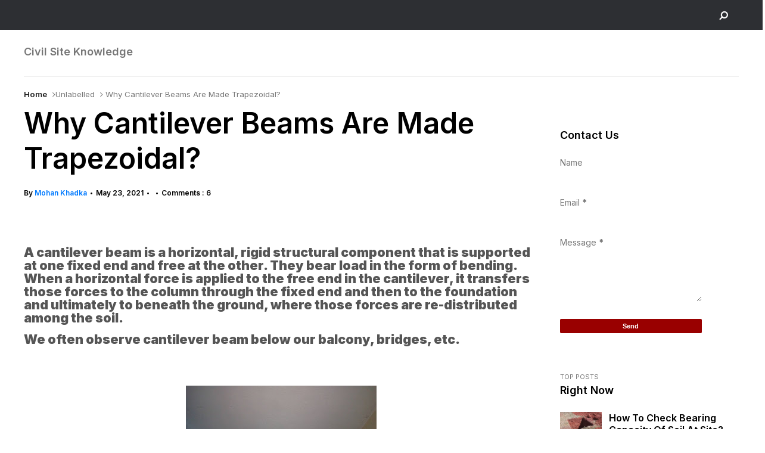

--- FILE ---
content_type: text/html; charset=UTF-8
request_url: https://www.mohanbkhadka.com.np/2021/05/why-cantilever-beams-are-made.html
body_size: 67528
content:
<!DOCTYPE html>
<html dir='ltr' xmlns='http://www.w3.org/1999/xhtml' xmlns:b='http://www.google.com/2005/gml/b' xmlns:data='http://www.google.com/2005/gml/data' xmlns:expr='http://www.google.com/2005/gml/expr' xmlns:og='https://ogp.me/ns#'>
<head>
<link href='https://www.blogger.com/static/v1/widgets/335934321-css_bundle_v2.css' rel='stylesheet' type='text/css'/>
<script async='async' crossorigin='anonymous' src='https://pagead2.googlesyndication.com/pagead/js/adsbygoogle.js?client=ca-pub-4778379004861749'></script>
<script async='async' crossorigin='anonymous' src='https://pagead2.googlesyndication.com/pagead/js/adsbygoogle.js?client=ca-pub-4778379004861749'></script>
<!--[if lt IE 9]> <script src="https://html5shiv.googlecode.com/svn/trunk/html5.js"> </script> <![endif]-->
<meta content='text/html;charset=UTF-8' http-equiv='Content-Type'/>
<meta content='IE=edge,chrome=1' http-equiv='X-UA-Compatible'/>
<link href='https://fonts.googleapis.com/css2?family=Inter:wght@400;500;600;900' rel='stylesheet'/>
<link href='//cdn.jsdelivr.net/npm/slick-carousel@1.8.1/slick/slick-theme.css' rel='stylesheet' type='text/css'/>
<meta content='text/html; charset=UTF-8' http-equiv='Content-Type'/>
<meta content='blogger' name='generator'/>
<link href='https://www.mohanbkhadka.com.np/favicon.ico' rel='icon' type='image/x-icon'/>
<link href='https://www.mohanbkhadka.com.np/2021/05/why-cantilever-beams-are-made.html' rel='canonical'/>
<link rel="alternate" type="application/atom+xml" title="Civil Site Knowledge - Atom" href="https://www.mohanbkhadka.com.np/feeds/posts/default" />
<link rel="alternate" type="application/rss+xml" title="Civil Site Knowledge - RSS" href="https://www.mohanbkhadka.com.np/feeds/posts/default?alt=rss" />
<link rel="service.post" type="application/atom+xml" title="Civil Site Knowledge - Atom" href="https://www.blogger.com/feeds/1258604526954915893/posts/default" />

<link rel="alternate" type="application/atom+xml" title="Civil Site Knowledge - Atom" href="https://www.mohanbkhadka.com.np/feeds/844953007843177836/comments/default" />
<!--Can't find substitution for tag [blog.ieCssRetrofitLinks]-->
<link href='https://blogger.googleusercontent.com/img/b/R29vZ2xl/AVvXsEhE7xDJMuYDBWgXu_yITncZPrVKO4f2yjFaSULYjWMRiK5-Qj4-dT5E9HSUdEZVnmheZympqX3wet-hiOZld1G6b3rqUjUdnD-j7gztoWKWtr6F2H7AD9O1jlPgrMZqCoNK_D1dgL0zuXfq/s320/IMG_20210523_185421.jpg' rel='image_src'/>
<meta content='Why Cantilever Beams Are Made Trapezoidal?' name='description'/>
<meta content='https://www.mohanbkhadka.com.np/2021/05/why-cantilever-beams-are-made.html' property='og:url'/>
<meta content='Why Cantilever Beams Are Made Trapezoidal?' property='og:title'/>
<meta content='Why Cantilever Beams Are Made Trapezoidal?' property='og:description'/>
<meta content='https://blogger.googleusercontent.com/img/b/R29vZ2xl/AVvXsEhE7xDJMuYDBWgXu_yITncZPrVKO4f2yjFaSULYjWMRiK5-Qj4-dT5E9HSUdEZVnmheZympqX3wet-hiOZld1G6b3rqUjUdnD-j7gztoWKWtr6F2H7AD9O1jlPgrMZqCoNK_D1dgL0zuXfq/w1200-h630-p-k-no-nu/IMG_20210523_185421.jpg' property='og:image'/>
<meta charset='utf-8'/>
<meta content='width=device-width, initial-scale=1, maximum-scale=1' name='viewport'/>
<meta content='text/html; charset=UTF-8' http-equiv='Content-Type'/>
<meta content='blogger' name='generator'/>
<link href='https://www.mohanbkhadka.com.np/favicon.ico' rel='icon' type='image/x-icon'/>
<link href='https://www.mohanbkhadka.com.np/2021/05/why-cantilever-beams-are-made.html' rel='canonical'/>
<link rel="alternate" type="application/atom+xml" title="Civil Site Knowledge - Atom" href="https://www.mohanbkhadka.com.np/feeds/posts/default" />
<link rel="alternate" type="application/rss+xml" title="Civil Site Knowledge - RSS" href="https://www.mohanbkhadka.com.np/feeds/posts/default?alt=rss" />
<link rel="service.post" type="application/atom+xml" title="Civil Site Knowledge - Atom" href="https://www.blogger.com/feeds/1258604526954915893/posts/default" />

<link rel="alternate" type="application/atom+xml" title="Civil Site Knowledge - Atom" href="https://www.mohanbkhadka.com.np/feeds/844953007843177836/comments/default" />
<!--Can't find substitution for tag [blog.ieCssRetrofitLinks]-->
<link href='https://blogger.googleusercontent.com/img/b/R29vZ2xl/AVvXsEhE7xDJMuYDBWgXu_yITncZPrVKO4f2yjFaSULYjWMRiK5-Qj4-dT5E9HSUdEZVnmheZympqX3wet-hiOZld1G6b3rqUjUdnD-j7gztoWKWtr6F2H7AD9O1jlPgrMZqCoNK_D1dgL0zuXfq/s320/IMG_20210523_185421.jpg' rel='image_src'/>
<meta content='Why Cantilever Beams Are Made Trapezoidal?' name='description'/>
<meta content='https://www.mohanbkhadka.com.np/2021/05/why-cantilever-beams-are-made.html' property='og:url'/>
<meta content='Why Cantilever Beams Are Made Trapezoidal?' property='og:title'/>
<meta content='Why Cantilever Beams Are Made Trapezoidal?' property='og:description'/>
<meta content='https://blogger.googleusercontent.com/img/b/R29vZ2xl/AVvXsEhE7xDJMuYDBWgXu_yITncZPrVKO4f2yjFaSULYjWMRiK5-Qj4-dT5E9HSUdEZVnmheZympqX3wet-hiOZld1G6b3rqUjUdnD-j7gztoWKWtr6F2H7AD9O1jlPgrMZqCoNK_D1dgL0zuXfq/w1200-h630-p-k-no-nu/IMG_20210523_185421.jpg' property='og:image'/>
<meta content='blogger' name='generator'/>
<meta content='Civil Site Knowledge' property='og:site_name'/>
<meta content='Why Cantilever Beams Are Made Trapezoidal?' property='og:title'/>
<meta content='article' property='og:type'/>
<meta content='Why Cantilever Beams Are Made Trapezoidal?' name='description'/>
<meta content='Why Cantilever Beams Are Made Trapezoidal?' property='og:description'/>
<meta content='https://www.mohanbkhadka.com.np/2021/05/why-cantilever-beams-are-made.html' property='og:url'/>
<meta content='https://blogger.googleusercontent.com/img/b/R29vZ2xl/AVvXsEhE7xDJMuYDBWgXu_yITncZPrVKO4f2yjFaSULYjWMRiK5-Qj4-dT5E9HSUdEZVnmheZympqX3wet-hiOZld1G6b3rqUjUdnD-j7gztoWKWtr6F2H7AD9O1jlPgrMZqCoNK_D1dgL0zuXfq/s72-c/IMG_20210523_185421.jpg' height='200px' itemprop='image' property='og:image' width='300px'/>
<meta content='300' property='og:image:width'/>
<meta content='200' property='og:image:height'/>
<meta content='facebook admins' property='fb:admins'/>
<meta content='facebook app id' property='fb:app_id'/>
<meta content='en_US' property='og:locale'/>
<meta content='en_GB' property='og:locale:alternate'/>
<meta content='hi_IN' property='og:locale:alternate'/>
<!-- SEO Title Tag -->
<title>
Why Cantilever Beams Are Made Trapezoidal?
        | 
        Civil Site Knowledge
</title>
<link href='//maxcdn.bootstrapcdn.com/font-awesome/4.7.0/css/font-awesome.min.css' rel='stylesheet'/>
<link href='https://www.blogger.com/static/v1/widgets/1535467126-widget_css_2_bundle.css' rel='stylesheet' type='text/css'/>
<script src='//code.jquery.com/jquery-latest.min.js'></script>
<style id='template-skin-1' type='text/css'><!--
body#layout:before {
content: "This theme is a property of OddThemes.com";
border: 3px double #999;
padding: 10px;
position: relative;
top: -50px;
left:10%;
font-size: 18px;
color: #46b0dc;
letter-spacing: .5px;
}
body#layout div.section{
box-sizing:border-box;
}
body#layout .navbar {
display: none;
}
body#layout div#head-wrapper23 {
display: block;
width: 100%;
}
body#layout div#pages-top {
display: inline-block;
}body#layout div#top-share-buttons {
display: inline-block;
}body#layout .le_social {
display: inline-block;
}
body#layout #header{float:none;}
body#layout div.banner.has-dots {
margin-top: -435px;
}
body#layout .footer-widgets .section {
width: 21%;
display: inline-block;
}
body#layout #slider1 {
float: left;
width: 680px;
}
body#layout div.widget{margin-top:20px;}
body#layout #box {
overflow:visible;
}
body#layout #box1,body#layout div#box19{
overflow:visible;
}
body#layout .bslider{
overflow:visible;
float:right;
width:590px;
}
body#layout div#boxslider {
display: inline-block;
width: 31%;
float:none;
}
body#layout #slider1 {
display: inline-block;
width: 60%;
}
--></style>
<style id='page-skin-1' type='text/css'><!--
/*
-----------------------------------------------
Theme Name: Flashnews Blogger Template
Designer Name:   Ceyron Louis
Designer Url - https://www.oddthemes.com
-----------------------------------------------
<Variable name="maincolor" description="Main Color" type="color" default="#007aff"/>
<Group description="Post Title" selector=".post">
<Variable name="main.font" description="Main Font" type="font"
default="normal normal 12px 'Inter', sans-serif"/>
<Variable name="second.font" description="Secondary Font" type="font" default="normal normal 400 14px 'Inter', sans-serif"/>
</Group>
*/
html, body, div, span, applet, object, iframe, h1, h2, h3, h4, h5, h6, p, blockquote, pre, a, abbr, acronym, address, big, cite, code, del, dfn, em, img, ins, kbd, q, s, samp, small, strike, strong, sub, sup, tt, var, b, u, i, center, dl, dt, dd, ol, ul, li, fieldset, form, label, legend, table, caption, tbody, tfoot, thead, tr, th, td, article, aside, canvas, details, embed, figure, figcaption, footer, header, hgroup, menu, nav, output, ruby, section, summary, time, mark, audio, video {
border: 0;
padding:0;
font-size: 100%;
font: inherit;
vertical-align: baseline;
}
img{max-width:100%;}
article, aside, details, figcaption, figure, footer, header, hgroup, menu, nav, section { display: block }
ol, ul { list-style: none }
blockquote, q { quotes: none }
blockquote:before, q:before {
content: '';
content: none;
}
article, aside, details, figcaption, figure, footer, header, hgroup, menu, nav, section { display: block }
.picfooter ol, .picfooter ul { list-style: none }
blockquote, q { quotes: none }
blockquote:before, q:before {
content: '';
content: none;
}
table {
border-collapse: collapse;
border-spacing: 0;
}
:focus { outline: 0 }
a:link { -webkit-tap-highlight-color: #007aff; }
video, object, embed {
max-width: 100%;
}
iframe { max-width: 100% }
blockquote {
width: 93%;
font-weight: normal;
font-family: Georgia,Serif;
font-size: 13px;
padding: 15px 10px 20px 27px;
position: relative;
margin-top: 25px;
margin-bottom: 10px;
background: #f0f0f0;
text-align: center;
}
blockquote:before {
position: absolute;
content: '"';
font-size: 40px;
width: 50px;
left: -5px;
}
blockquote p { margin-bottom: 10px }
strong, b { font-weight: bold }
em, i, cite {
font-style: italic;
font-family: georgia;
}
small { font-size: 100% }
figure { margin: 10px 0 }
code, pre {
font-family: monospace,consolas,sans-serif;
font-weight: normal;
font-style: normal;
}
pre {
margin: 5px 0 20px 0;
line-height: 1.3em;
padding: 8px 10px;
overflow: auto;
}
code {
padding: 0 8px;
line-height: 1.5;
}
mark {
padding: 1px 6px;
margin: 0 2px;
color: black;
background: #FFD700;
}
address { margin: 10px 0 }
.item-thumbnail img{
max-width: 9999px
}
.widget,.section {
padding:0;
margin:0
}
.item-thumbnail  {
overflow: hidden;
display: block;
}
.item .widget  {
overflow: hidden;
display: block;
}
.Attribution {
display: none
}
.navbar .widget {
display: none! important
}
body{background:#fff;}
body {
color:#777;
margin:0;
}
a {
color:#222;
text-decoration:none;
}
a:link {
color:#222;
text-decoration:none;
}
a:hover {
color:#000;
text-decoration:none;
}
/* Slider */
.slick-slider
{
margin-bottom:0px;
position: relative;
display: block;
-moz-box-sizing: border-box;
box-sizing: border-box;
-webkit-user-select: none;
-moz-user-select: none;
-ms-user-select: none;
user-select: none;
-webkit-touch-callout: none;
-khtml-user-select: none;
-ms-touch-action: pan-y;
touch-action: pan-y;
-webkit-tap-highlight-color: transparent;
}
.slick-list
{
position: relative;
display: block;
overflow: hidden;
margin: 0;
padding: 0;
}
.slick-list:focus
{
outline: none;
}
.slick-list.dragging
{
cursor: pointer;
cursor: hand;
}
.slick-slider .slick-track,
.slick-slider .slick-list
{
-webkit-transform: translate3d(0, 0, 0);
-moz-transform: translate3d(0, 0, 0);
-ms-transform: translate3d(0, 0, 0);
-o-transform: translate3d(0, 0, 0);
transform: translate3d(0, 0, 0);
}
.slick-track
{
position: relative;
top: 0;
left: 0;
display: block;
}
.slick-track:before,
.slick-track:after
{
display: table;
content: '';
}
.slick-track:after
{
clear: both;
}
.slick-loading .slick-track
{
visibility: hidden;
}
.slick-slide
{
display: none;
float: left;
height: 100%;
min-height: 1px;
}
[dir='rtl'] .slick-slide
{
float: right;
}
.slick-slide img
{
display: block;width:100%;height:480px;
}
.slick-slide.slick-loading img
{
display: none;
}
.slick-slide.dragging img
{
pointer-events: none;
}
.slick-initialized .slick-slide
{
display: block;
}
.slick-loading .slick-slide
{
visibility: hidden;
}
.slick-vertical .slick-slide
{
display: block;
height: auto;
border: 1px solid transparent;
}
.slick-arrow.slick-hidden {
display: none;
}
#boxslider {
float: right;
width: 36%;
box-sizing: border-box;
padding-left: 40px;
}
#box .yinks_narrow .thumb img{height:90px;}
.slick-next {
right: 6px;
}
.slick-prev {
right: 26px;
left: initial;
margin-right: 8px;
}
.slick-prev, .slick-next {
top: 16px;
z-index:99;
width: 25px;
background-color: #fff;
height: 25px;
}
.slick-prev:before, .slick-next:before{opacity:1;}
.slick-prev:before {
content: '\f104';
font-family: fontAwesome;color: #000;text-align: center;
display: block;
line-height: 1.2;
}
.slick-next:before {
content: '\f105';
font-family: fontAwesome;color: #000;text-align: center;
display: block;
line-height: 1.2;
}
.slick-prev:hover, .slick-prev:focus, .slick-next:hover, .slick-next:focus {
color: initial;
outline: none;
background: #fff;
}
.slickslider .item-title a {
font-size: 30px;
font-weight: 900;
padding: 0 0px;
line-height: 40px;
color: #fff;
}
.slickslider .item-wrap-inner{position:relative;}
.slickslider .item-info {
padding: 50px 40px 40px;width:80%;font-size: 12px;
color: #fff;
}
#head-wrapper23 {
display: table;
clear: both;
margin:0 auto;width:1200px;
background-color: #fff;
border-bottom: 1px solid #eee;
}
.separators{border-bottom: 1px solid #eee;
display: block;
width: 100%;
margin: 0 auto;
max-width: 1200px;
}
#sidebar-wrapper{background:#fff;}
#content-wrapper{background:#fff;}
#wrap2{background:#fff;}
#head-inner {
background-position: center;
margin-left: auto;
margin-right: auto;
}
#header {
float: left;
max-width: 350px;
text-align: left;
padding: 15px 0;
}
#slot1 {
float:right;
width:724px;
padding:25px 0px;
text-align:left;
}
.widget-content.popular-posts ul {
list-style: none;
}
#header h1 {
font:normal normal 12px 'Inter', sans-serif;
margin:5px 5px 0;
padding:10px 20px 5px 18px;
text-transform:none;
color: #000;
font-size:25px;
font-weight:normal
}
#header a {
color:#777;
text-decoration:none;
}
#header a:hover {
color:#777;
}
#header .description {
font:normal normal 12px 'Inter', sans-serif;
margin:-10px 0 0 23px;
padding:0;
max-width:400px;
text-transform:none;
line-height: .4em;
font-weight:400;
font-size:13px;
color: #fff;
}
#outer-wrapper {
width: 1200px;
margin:0 auto;
font:normal normal 12px 'Inter', sans-serif;
text-align:left;
font-size:14px;
font-weight:400;
background:#fff;
}
#main-wrapper {
width: 72%;
float: left;
word-wrap: break-word;
overflow: hidden;
background:#fff;
}
div#sidebar.sidebar.section div.widget-content.popular-posts>ul>li>a {
color: #474747;
font-style: normal;
}
#sidebar-wrapper {
width: 25%;
float: right;
word-wrap: break-word;
}
h2.date-header {
display:none;
}
.post {
font:normal normal 12px 'Inter', sans-serif;
margin:0 0 20px 0;
font-size:14px;
font-weight:900;
color:#555;
}
.post h2 {
font:normal normal 12px 'Inter', sans-serif;
margin:15px 0 10px 0;
padding:0 0 4px;
font-size: 30px;
line-height:1;
font-weight:900;
color:#333;
}
.post h2 a, .post h2 a:visited, .post h2 strong {
display:inline-block;
display:-webkit-inline-block;
text-decoration:none;
font-weight:normal;
}
.post-body {
}
.post-body blockquote {
line-height:1.3em;
}
.post-footer {
}
.comment-link {
}
.post img, table.tr-caption-container {
margin: 0 0 20px;
}
.tr-caption-container img {
border: none;
padding: 0;
}
.post blockquote {
}
.post blockquote p {
}
.post-meta{
font:normal normal 12px 'Inter', sans-serif;
padding-top: 9px;
font-weight: 600;
font-size: 12px;
color: #000;
}
.post-meta a{
color: #007aff;
text-decoration:none;
}
.post-meta a:hover {
color: #007aff;
}
.showpageOf {
display: none;
}
.showpagePoint {
padding: 10px 14px;
background: #222;
float: left;
color: #fff;
font-size: 14px;
font-weight: bold;
}
.showpage a, .showpageNum a {
padding: 10px 14px;
background: #990000;
color: #fff;
font-size: 14px;
font-weight: bold;
text-decoration: none;
}
.showpage a:hover {
background: #222;
color:#fff
}
.showpageNum a:hover {
background: #222;
color:#fff
}
.showpageArea {
text-align:center;
}
#comments{
font-size:13px;
margin:0;
}
#comments h4,.comments .comment-header,.comments .comment-thread.inline-thread .comment{position:relative}
#comments h4,.comments .user a,.comments .continue a{font-size:14px}
#comments h4,.comments .continue a{font-weight:normal;}
#comments .avatar-image-container img{border:0}
.comment-thread{color:#111}
.comment-thread a{color:#777}
.comment-thread ol{margin:0 0 20px}
.comment-thread .comment-content a,.comments .user a,.comments .comment-thread.inline-thread .user a{color:#007aff;}
.comments .avatar-image-container,.comments .avatar-image-container img{
width:48px;
max-width:48px;
height:48px;
max-height:48px
}
.comments .comment-block,.comments .comments-content .comment-replies,.comments .comment-replybox-single{
margin-left:60px
}
.comments .comment-block,.comments .comment-thread.inline-thread .comment{
border:1px solid #ddd;
background:#fff;
padding:10px
}
.comments .comments-content .comment{
margin:15px 0 0;
padding:0;
width:100%;
line-height:1em
}
.comments .comments-content .inline-thread{padding:0 0 0 20px}
.comments .comments-content .comment-replies{margin-top:0}
.comments .comment-content{padding:5px 0;line-height:1.4em}
.comments .comment-thread.inline-thread{
border-left:1px solid #ddd;
background:transparent
}
.comments .comment-thread.inline-thread .comment{width:auto}
.comments .comment-thread.inline-thread .comment:after{
content:"";
position:absolute;
top:10px;
left:-20px;
border-top:1px solid #ddd;
width:10px;height:0px
}
.comments .comment-thread.inline-thread .comment .comment-block{
border:0;
background:transparent;
padding:0
}
.comments .comment-thread.inline-thread .comment-block{margin-left:48px}
.comments .comment-thread.inline-thread .user a{font-size:13px}
.comments .comment-thread.inline-thread .avatar-image-container,.comments .comment-thread.inline-thread .avatar-image-container img{
width:36px;
max-width:36px;
height:36px;
max-height:36px
}
.comments .continue{border-top:0;width:100%}
.comments .continue a{padding:10px 0;text-align:center}
.comment .continue{display:none}
#comment-editor{width:103%!important}
.comment-form{width:100%;max-width:100%}
.comments .comments-content .loadmore,.comments .comments-content {margin:0}
#blog-pager-newer-link {
float: left;
}
#blog-pager-older-link {
float: right;
}
#blog-pager {
text-align: center;
padding:20px;
margin-bottom:-25px;
}
div#blog-pager {
text-transform: uppercase;
font-size: 12px;
font-weight: 400;
text-align:center;
}
.blog-posts.hfeed {
margin-bottom: 30px;
}
.feed-links {
display:none;
}
.sidebar {
line-height: 1.3em;
}
/* list */
ol{list-style:decimal outside
}
ul{list-style:disc outside
}
li{margin:.5em 0
}
dt{font-weight:bold
}
dd{margin:0 0 .5em 2em
}
.sidebar ul {
padding: 0;
margin: 0;
list-style: none;
}
.sidebar li {
display: block;
}
.Label li{
border-bottom: 1px dotted #eee;
line-height: 32px;
padding:0 10px;
}
.Label li:hover{
color:#007aff;
}
.sidebar .widget, .main .widget {
margin:0 0 1.5em;
padding:0 0 1.5em;
}
.main .Blog {
border-bottom-width: 0;
}
.cloud-label-widget-content {
float:left;
margin-bottom:8px;
padding:0px 0px 0px 0px;
border:0;
}
.cloud-label-widget-content li, .cloud-label-widget-content a {
font:normal normal 12px 'Inter', sans-serif;
background: #000;
color: #fff;
float: left;
font-weight:400;
font-size: 13px !important;
margin: 0px 4px 4px 0;
padding: 0px 7px;
text-decoration: none;
-webkit-transition: all 0.4s ease 0s;
-moz-transition: all 0.4s ease 0s;
-ms-transition: all 0.4s ease 0s;
-o-transition: all 0.4s ease 0s;
transition: all 0.4s ease 0s;
}
.cloud-label-widget-content a:hover {
background: #007aff;
color: #fff;
}
.status-msg-wrap{
display:none;
}
.BlogArchive #ArchiveList ul li{
list-style: none;
display: block;
padding: 5px 0 5px 15px;
text-decoration: none;
text-shadow: -1px -1px 0 #EEEEEE;
}
#BlogArchive1_ArchiveMenu {
width: 100%;
border: 1px solid #ddd;
background: #eee;
padding: 10px;
}
.FollowByEmail .follow-by-email-inner {
position: relative;
margin-top:10px;
}
.follow-by-email-inner:before {
content: &quot;Enter Your Email and Join Our Email Subscriber List, Its Spam Free Secuer Email System&quot;;
font-size: 13px;
}
.button:hover,a.button:hover,#main-content input[type=&quot;submit&quot;]:hover{background:#444!important;text-decoration:none!important}
.FollowByEmail .follow-by-email-inner .follow-by-email-address {
border: 1px solid #ddd;
border-radius: 0;
font-size: 13px;
height: 30px;
padding-left: 10px;
width: 95%
}
.FollowByEmail .follow-by-email-inner .follow-by-email-submit {
background: #007aff;
border: 0 none;
border-radius: 0;
color: #FFF;
cursor: pointer;
font-size: 13px;
height: 35px;
margin: 5px 3px;
width: 70px;
z-index: 0;
}
.FeaturedPost {
font:normal normal 12px 'Inter', sans-serif;
font-weight:400;
font-size: 14px;
}
.FeaturedPost h3 {font-weight:400;font-size: 16px;}
.pluginCountButton{min-width: 14px;}
.FollowByEmail .follow-by-email-inner .follow-by-email-submit:hover {
background: #333333;
}
.container {
background-color: #fff;
width: 100%;
overflow:hidden;
margin: 0 auto;
}
.footer-widgets {
overflow: hidden;
padding: 0px 10px;
margin: 0;
}
.footer-widgets .yinks_narrow {
border-top: 1px solid #eee;
}
.footer-widgets ul li a {
color:#000;
font-size:14px;
font-weight:400;
}
.widget-content {
font-family: sans-serif;
font-size: 14px;
line-height: 1.5;
color: #5f6569;
}
.label-size {
line-height: 2.5;
}
div#Label3.widget.Label span.label-size>a {
float: left;
background:none;
font-size: 13px !important;
margin: 4px 4px 0 0;
padding: 7px 7px;
text-decoration: none;
-webkit-transition: all 0.4s ease 0s;
-moz-transition: all 0.4s ease 0s;
-ms-transition: all 0.4s ease 0s;
-o-transition: all 0.4s ease 0s;
transition: all 0.4s ease 0s;
border: 1px solid #b1b1b1;
}
div#Label3.widget.Label div.widget-content.cloud-label-widget-content {
margin-top: -15px;
}
div#Label3.widget.Label span.label-size>a:hover {
float: left;
font-size: 13px !important;
margin: 4px 4px 0 0;
padding: 7px 7px;
text-decoration: none;
-webkit-transition: all 0.4s ease 0s;
-moz-transition: all 0.4s ease 0s;
-ms-transition: all 0.4s ease 0s;
-o-transition: all 0.4s ease 0s;
transition: all 0.4s ease 0s;
border: 1px solid #fff;
}
div.f-widget.f-widget-2 div.widget-content.popular-posts>ul>li>a {
color: #eee;
font-style: normal;
}
div.widget-content.popular-posts>ul>li>a {
color: #DAFDFD;
font-style: normal;
}
div.widget-content.popular-posts>ul>li>a:hover {
color: #fff;
font-style: normal;
}
.postTitle a {
font-size: 16px;
font-weight:600;
}
#box .postTitle a{text-transform:uppercase;color:#fff;}
#box span.day{text-transform:uppercase;    margin-left: 5px;}
.textblock h3.postTitle {
padding: 0;
margin: 0;
}
.footer-widgets h2 {
font:normal normal 12px 'Inter', sans-serif;
line-height: 1.2;
font-weight: 500;
font-size: 16px;
color: #5F5F5F;
position: relative;
}
.f-widget {
width: 30%;
float: left;
position: relative;
color: #fff;
font:normal normal 12px 'Inter', sans-serif;
font-size:13px;
font-weight:400;
margin-bottom: 30px;
margin-right: 2.5%;
padding-bottom:20px;
}
.footer-widgets .last {
float: left;
position: relative;
margin-right: 0;
border:none;
overflow:hidden;
}
.footer-widgets .last .widget a {
color:#fff;
}
.social-icons{
text-align:center;
}
.social-icons a{
position:relative;
margin:0;
opacity:.7;
}
.social-icons a:hover{ opacity:1;}
.social-icons.icon_24 img{
width:24px;
height:24px;
}
.social-icons.icon_16 img{
width:16px;
height:16px;
}
.social-icons.icon_flat{
float:left;
margin:4px 0 0 0;
}
.social-icons.icon_flat a{
background:url(https://blogger.googleusercontent.com/img/b/R29vZ2xl/AVvXsEiUC7uWJ9uLx-cVOMRASutlp5UztOzmbEMcpmZl_V2os_1hIL-WwDjWNhy6euH3S5g04jnVq7nWZcRVhxDHraCAhcxm7OrxpxCWmIr3ppH3sOeX5DhvyDdsmsCvLwS7XE6RnJG7Q8mUfngZ/s1600/social-icons.png) no-repeat top left;
width: 20px;
height: 20px;
}
.social-icons.icon_flat a:hover{ opacity:.6;}
.icon_flat a.google-tieicon{background-position:-38px 1px;}
.icon_flat a.facebook-tieicon{background-position:left 0;}
.icon_flat a.twitter-tieicon{background-position:-76px 1px;}
.icon_flat a.youtube-tieicon{background-position:-38px -82px;}
.icon_flat a.dribbble-tieicon{background-position:-121px -82px;}
.icon_flat a.rss-tieicon{background-position:left -123px;}
.icon_flat a.pinterest-tieicon{background-position:-76px -123px;}
.icon_flat a.instagram-tieicon{background-position:left -209px;}
a.ttip, a.tooldown{display:inline-block;}
.contact-form-button{
width:95%;
margin-top:10px;
}
.contact-form-name,.contact-form-email,.contact-form-email-message{
max-width:95%;
margin-bottom:5px;
color:#333;
}
.contact-form-email:hover,.contact-form-name:hover,.contact-form-email-message:hover{
box-shadow:none
}
input:focus,.contact-form-email-message{
box-shadow:none
}
.contact-form-email-message{
border:none !important;
border-top:0px;
border:0px
}
.contact-form-email, .contact-form-name{
border:none;
background:#fff;
border:none !important;
padding:5px;
}
.contact-form-name, .contact-form-email, .contact-form-email-message{
background:#fff;
padding:5px;
}
.contact-form-button-submit{
background:#990000;
background-color:#990000!important;
border:none !important;
box-shadow:none !important;
border-radius:none !important
}
.footer-widgets .widget-content {
font:normal normal 12px 'Inter', sans-serif;
font-weight:400;
font-size: 14px;
}
#credit{
background: #007aff;
z-index: 9999;
font:normal normal 12px 'Inter', sans-serif;
font-weight:400;
font-size: 14px;
color: #000;
overflow: hidden;
margin: 0 auto;
clear: both;
position: fixed;
padding: 0px;
line-height: 10px;
bottom: 50px;
right: 25px;
}
.lefts{
font:normal normal 12px 'Inter', sans-serif;
text-align: center;
padding: 20px;
color: #fff;
font-size: 14px;
background-color: #000;
font-weight: 400;
text-transform: uppercase;
letter-spacing: 1px;
}
.lefts a {
color: #007aff;
}
#credit a{
color:#007BC0;
text-decoration:none;
}
#credit a:hover{
color:#fff;
text-decoration:none
}
div#sidebar-wrapper .popular-posts .item-thumbnail img {
margin: 0 5px 0 0;
width: 100%;
height: auto;
}
div#sidebar-wrapper .item-thumbnail {
width: 70px;
max-height: 200px;
}
.popular-posts .item-title {
font:normal normal 12px 'Inter', sans-serif;
font-size:14px;
font-weight:600;
}
.popular-posts dd {
border-bottom: 1px solid #eee;
padding: 8px 0 4px;
}
#menu{
background: #e0e0e0;
color: #999;
height: 44px;
z-index:9;
width:1200px;
margin:0 auto;
border-bottom: 2px solid #BBB;
}
#menu ul,#menu li{margin:0 auto;padding:0 0;list-style:none}
#menu ul{height:50px;width:1180px}
#menu li{float:left;display:inline;position:relative;
font:normal normal 12px 'Inter', sans-serif;
text-transform: uppercase;
font-size: 14px;
font-weight:400;
}
#menu a{display: block;
line-height: 44px;
padding: 0 19.5px;
text-decoration: none;
color: #3B3B62;
}
#menu li a:hover{
background: #C8C8C8;
}
li.home a{background:#C8C8C8;}
#menu label{
font:normal normal 12px 'Inter', sans-serif;
font-weight:bold;
font-size:30px;
display:none;width:35px;height:36px;line-height:36px;text-align:center}
#menu label span{font-size:16px;position:absolute;left:35px}
#menu ul.menus{
height: auto;
overflow: hidden;
width: 190px;
background: #c8c8c8;
position: absolute;
z-index: 999;
display: none;
}
#menu ul.menus li{
display: block;
width: 100%;
font:normal normal 12px 'Inter', sans-serif;
font-weight:bold;
font-size:12px;
text-transform: none;
text-shadow: none;
}
#menu ul.menus a{
color: #3b3b3b;
line-height: 35px;
}
#menu li:hover ul.menus{display:block}
#menu ul.menus a:hover{
background: #B7B7B7;
color: #3b3b3b;
-webkit-transition: all .1s ease-in-out;
-moz-transition: all .1s ease-in-out;
-ms-transition: all .1s ease-in-out;
-o-transition: all .1s ease-in-out;
transition: all .1s ease-in-out;
}
@media screen and (max-width: 800px){
#menu{position:relative}
#menu ul{background:#111;position:absolute;top:100%;right:0;left:0;z-index:3;height:auto;display:none}
#menu ul.menus{width:100%;position:static;padding-left:20px}
#menu li{display:block;float:none;width:auto;
font:normal normal 12px 'Inter', sans-serif;
font-size:0.8em;
font-weight:400;}
}
.headline-wrapper{
background: #2d2f33;
width: 100%;
height: 50px;
border-bottom: 1px solid #fff;
color: #fff;
margin: 0 auto;
}
.headline{
font:normal normal 12px 'Inter', sans-serif;
width: 1200px;
line-height: 30px;
text-align: right;
font-weight: normal;
color: #fff;
text-transform: none;
clear: both;
margin: 0 auto;
padding: 10px auto;
font-size: 16px;
}
.slicknav_nav .slicknav_row:hover a{color:#30373B;}
.headline a{
color: #d0d0d0;
font-size: 14px;
font-weight: normal;
text-decoration: none;
margin:0 2px;
text-align:left;
}
.headline a:hover{
opacity:.7;
text-decoration: none
}
.headline-left{
float:left;
width:73%;
padding:8px 0 0;
position:relative;
overflow:hidden;
}
#pages-top ul ul a:hover {
opacity: .6;
}
.part23 .cont.topLists figure{width: 300px;
float: left;
position: relative;
height: 190px;}
.part23 .cont.topLists figure {
width: 300px;
float: left;
position: relative;
height: 199px;
top: 10px;
margin:0;
}
.part23 .topListimages {
height: 189px;
overflow: hidden;
text-align: center;
margin-bottom: 10px;
}
.part23 .part2 {
width: 300px;
float: left;
margin-top: 0px;
margin-bottom: 10px;
}
.part23 .toptext a {
color: #fff;}
.part23 .toptext{width: 290px;
text-align: left;
position: relative;
top: -57px;
left: 5px;
background: rgba(0, 0, 0, 0.17);
/* color: #fff; */
padding-left: 5px;}
.part23 {
width: 26.5%;
float: left;
/* margin-top: 15px; */
/* margin-bottom: 10px; */
margin-left: 12px;
}
.cont.topLists{
margin-top:0px;
}
.cont.topLists .topimages .images{ margin:10px 0;}
.toptext{ width:300px; text-align:left; }
.toptext a{
font:normal normal 12px 'Inter', sans-serif;
font-weight: 900;
font-size:16px; color:#555}
figure figcaption .toptext a span{
font:normal normal 12px 'Inter', sans-serif;
font-size: 14px;}
.topimages{padding-bottom:4px; margin-bottom:0px;}
.topListimages{ height:160px; overflow:hidden; text-align:center; margin-bottom:10px;}
.topListimages a { display:block; margin:0 auto;}
.author{ margin-top:3px; text-align:center;
font:normal normal 12px 'Inter', sans-serif;
font-size:10px;font-weight:400;}
.author a{color:#fff; font-weight:normal;}
.author span{color:#9f9f9f;}
.topimages .author a{color:#0099ff;}
.cont.topLists figure{width:300px; float:left; position:relative;}
img.cover {
display:inline;
position:relative;
left:0;
top:9px;
right:0;
bottom:0;
opacity:1;
filter:progid:DXImageTransform.Microsoft.Alpha(Opacity=100);
-webkit-transition: all 0.3s ease-out;    /* Saf3.2+, Chrome */
-moz-transition: all 0.3s ease-out;  /* FF4+ */
-ms-transition: all 0.3s ease-out;  /* IE10 */
-o-transition: all 0.3s ease-out;  /* Opera 10.5+ */
transition: all 0.3s ease-out;
}
img.cover:hover {
-webkit-transform: scale(1.2);
-moz-transform: scale(1.2);
-o-transform: scale(1.2);
-ms-transform: scale(1.2);
transform: scale(1.2);
opacity: 0.9;
}
.latestpost{
font:normal normal 12px 'Inter', sans-serif;
font-size:18px;
overflow:hidden;
color:#000;
margin-top: 30px;
font-weight:400;
}
.latestpost h2{
font:normal normal 12px 'Inter', sans-serif;
position: relative;
color: #333;
text-transform: uppercase;
font-size: 16px;
font-weight: 500;
}}
.latestpost h2 a{
color:#333;
background:#fff;
padding: 0px 10px 0px 10px;
margin-left: 20px;
}
#sidebar-wrapper .title{
position:relative;
}
#thumb-wrapper {
width: 100%;
overflow: hidden;
margin-bottom:15px;
margin-top: 20px;
}
#box {
width: 100%;
margin-right: 1%;
padding: 3px 7px 5px 0;
overflow: hidden;
margin-top: 20px;
}
#box1 {
width: 100%;
margin-right: 1%;
float: left;
padding: 3px 7px 5px 0;
overflow: hidden;
}
#box19 {
width:100%;
padding: 20px 0px 5px 0px;
overflow: hidden;
}
.box .widget h2, .box1 .widget h2{
font:normal normal 12px 'Inter', sans-serif;
position: relative;
color: #000;
text-transform: capitalize;
font-size: 18px;
line-height: 20px;
font-weight: 600;
letter-spacing: 0;
padding: 10px 0;
margin: 0 0 16px;
}
.yinks{
width: 880px;
overflow:hidden;
margin:5px 0;
padding:0
}
.yinks .left{
font:normal normal 12px 'Inter', sans-serif;
float:left;
font-size: 13px;
font-weight:400;
padding:10px 0
}
.yinks .right{
float:right;
font-size: 12px;
padding:10px 5px
}
.yinks_wide{
width:100%;
}
.yinks_wide .thumb{
width:100%;
overflow:hidden;
}
.yinks_wide img{
display:block;
width:100%;
min-height:220px;
}
#boxslider .yinks_narrow .thumb{
flex: none;
align-self: flex-start;
width: 80px;
margin-right: 1rem;
overflow: hidden;
border-radius: var(--cs-image-border-radius);
position: relative;
display: flex;
flex-direction: column;
}
#boxslider .yinks_narrow img{
width:100%;height:205px;
}
.yinks_narrow{
width: 100%;
margin-bottom: 10px;
float: left;
}
.yinks_narrow .thumb:nth-child(2){margin-right:0;}
.yinks_narrow .thumb{
float:left;
overflow: hidden;
}
.yinks_narrow .featuredTitle{
font:normal normal 12px 'Inter', sans-serif;
color: #555;
font-size: 16px;
font-weight: 600;
margin-top: 3px;
letter-spacing: 0px;
line-height: 20px;
}
.yinks_narrow .featuredTitle a:hover{
color:#000
}
.yinks_wide .featuredPostMeta{
float:right
}
.yinks h2 a,.yinks h2 a:visited{
font:normal normal 12px 'Inter', sans-serif;
color:#333;
font-weight:400;
font-size: 18px;
}
.yinks1{
width: 100%;
margin: 0;
padding:0
}
span.day {
font-weight: 900;
}
.yinks_narrow.right span.day {
color: #aaa!important;
}
.yinks1 .left{
font:normal normal 12px 'Inter', sans-serif;
float:left;
overflow:hidden;
width:49%;
font-size: 14px;
position:relative;
font-weight:900;
}
.yinks1 .right{
font-size: 12px;
width: 49%;
}
.yinks1_wide{
width:100%;
}
.yinks1_wide .thumb{
padding-bottom:5px;
}
.yinks1_wide img{
display:block
}
.yinks1_narrow{
width:390px;
padding-bottom:6px
}
.yinks1_narrow .thumb{
float:left;
margin-right:7px;
}
.yinks1_narrow .featuredTitle{
font:normal normal 12px 'Inter', sans-serif;
font-size:16px;
font-weight:400;
color:#333
}
.yinks1_narrow .featuredTitle a:hover{
color:#000
}
.yinks1_wide .featuredPostMeta{
float:left;
}
.yinks1 h2 a,.yinks1 h2 a:visited{
font:normal normal 12px 'Inter', sans-serif;
color:#333;
font-weight:900;
font-size: 18px;
}
.yinks1_narrow .featuredTitle a{
color:#555
}
.news_imagez {
margin-bottom:20px;
}
.news_imagez .news_imagez_list {
overflow: hidden;
margin-right:-13px;
}
.news_imagez .news_imagez_list li {
float: left;
margin-right: 9px;
margin-bottom: 9px;width:268px; height:160px;
list-style:none;
overflow:hidden;
}
.news_imagez .news_imagez_list li a {
display: block;
}
.news_imagez .news_imagez_list li img {
padding: 0px;
border: 0px solid #eee;
}
.news_imagez .news_imagez_list li img {
width: 267px;
height: auto;
max-height: 160px;
min-height: 160px;
}
.box6{
width: 880px;
}
.box6 h2{
font:normal normal 12px 'Inter', sans-serif;
padding: 0px 0;
border-bottom: 2px solid #c5c5c5;
margin-left: 0px;
position: relative;
color: #333;
text-transform: uppercase;
font-size: 20px;
font-weight: 500;
}
.crosscol h2{
font:normal normal 12px 'Inter', sans-serif;
padding: 0px 0;
margin-left: 0px;
position: relative;
color: #333;
text-align: left;
text-transform: uppercase;
font-size: 20px;
font-weight: 500;
}
.lb-overlay-wrapper {
background: #f8f9f5;
border: 5px solid #f4f5f1;
margin-bottom: 30px;
position: relative;
text-align: center;
}
.error-404-title {
font:normal normal 12px 'Inter', sans-serif;
font-weight: normal;
font-size: 60px;
color: #4d4d4d;
text-align: center;
padding: 30px 0px 38px 0px ;
/* responsive phone */
}
@media (max-width: 767px) {
.error-404-title {
font-size: 30px;
line-height: 40px;
}
}
.error-404-sub-title {
font:normal normal 12px 'Inter', sans-serif;
font-weight: lighter;
font-size: 24px;
line-height: 30px;
color: #a6a6a6;
text-align: center;
padding: 0 0 40px 0;
}
.error-404-sub-sub-title {
text-align: center;
margin-bottom: 70px;
}
.error-404-sub-sub-title a {
color: white;
padding: 7px 14px 8px 14px;
margin-left: 10px;
background-color: #007aff;
}
.error-404-sub-sub-title a:hover {
color: white;
background-color: #555555;
text-decoration: none !important;
}
.error-404-head {
text-align: center;
}
.block-grid-1{
font:normal normal 12px 'Inter', sans-serif;
font-size:13px;
color:#333;
font-weight:400;
margin-top:10px;
padding-top:15px;
list-style:none;
}
#related-posts{
margin-bottom:40px;
}
#related-posts h5,.author-wrap h5{
background: #30373b;
text-transform: uppercase;
margin: 25px 0;
padding: 8px;
color: #fff;
text-align: center;
font-size: 14px;
font-weight: 400;
}
#related-posts .related_img {
padding:0px;
width:100%;
height:300px;
object-fit:cover;
transition: .25s;
-o-transition: .25s;
-moz-transition: .25s;
-webkit-transition: .25s;
margin-bottom:0;
}
#related-posts .related_img:hover{
transform: scale(1.05);
-webkit-transform: scale(1.05);
-o-transform: scale(1.05);
-moz-transform: scale(1.05);
transition: .25s;
-o-transition: .25s;
-moz-transition: .25s;
-webkit-transition: .25s;
}
a {
text-decoration: inherit;color:initial;
}
.block-grid-1{
font:normal normal 12px 'Inter', sans-serif;
font-size:14px;
color:#333;
margin-top:0;
padding-top:5px;
list-style:none;
}
body{overflow-x:hidden;margin:0;background:#fff;}
.bslider{
width:620px;
float:right;
margin-top:1px;
}
@media screen and (max-width:1024px) and (min-width:768px) {
#pages-top .topmenu1 li a{    line-height: 19px!important;}
#head-wrapper23 {
max-width:860px;
height:auto;
}
#menu a {
padding: 0 6px;}
#header, #header .description{
float:none;
text-align:center;
margin:0 auto;
}
#slot1{
max-width:100%;
text-align:center;
float:none;
margin:0 auto;
padding:10px 0;
}
#header h1{
margin:0;
padding:0;
}
.headline-wrapper{
width:100%;
}
.headline{width:756px;position: relative;}
.headline-left{
max-width:40%;
}
#menu, #menu ul{
width:860px;
}
#outer-wrapper {
max-width: 880px;
margim-bottom:40px;
}
#sidebar-wrapper{
width:100%;max-width:100%;
float:left;
}
.container, #credit {
}
.footer-widgets .last{width:21%;}
}
@media only screen and (max-width:768px){
#head-wrapper23 {
max-width:620px;
height:auto;
}
#sidebar-wrapper{margin-right: 160px;}
#header, #header .description{
float:none;
text-align:center;
margin:0 auto;
}
#slot1{
max-width:100%;
text-align:center;
float:none;
margin:0 auto;
padding:10px 0;
}
.headline-wrapper{
width:100%;
}
.headline{width:620px;    position: relative;}
img#add {
margin-left: -54px;
}
.headline-left{
max-width:38%;
}
#menu, #menu ul{
width:620px;
}
#outer-wrapper {
max-width: 620px;
}
#main-wrapper{
width:100%;
}
.post img{
width:100%;
height:auto;
float:left;
}
.container, #credit {
}
.bslider{
float:left;
}
#thumb-wrapper, #box6{
width:400px;
margin:0 auto;
}
.yinks{
width:400px;
margin:0 auto;
}
}
@media only screen and (max-width:600px){
#sidebar-wrapper{
max-width: 460px;
}
.headline {
width: 460px;
}
#head-wrapper23 {
max-width:500px;
height:auto;
}
.f-widget{width:46%;}
#add{display:none;}
#header, #header .description{
float:none;
text-align:center;
margin:0 auto;
}
#slot1{
max-width:460px;
text-align:center;
float:none;
margin:0 auto;
padding:10px 0;
}
.headline-wrapper, .headline{
}
.headline-left{
max-width:100%;
}
#menu, #menu ul{
width:500px;
}
#outer-wrapper {
max-width: 460px;
}
span.hiddenn.open input.sb-search-submit{width:20%!important;}
span.hiddenn.open input.sb-search-input{width: 80%!important;}
#main-wrapper{
float:left;
width:460px;max-width:460px;
padding:0;
margin:0;
}
#thumb-wrapper {
max-width:400px;
margin:0 auto;
}
.container, #credit {
}
.bslider{
float:left;
width:460px;
}
#box, #box1, #box19{
width:100%;}
.box6{
width:400px;max-width:400px;
}
#sidebar-wrapper{margin-left: 70px;float:left;}
.yinks{
max-width:400px;
}
.footer-widgets .last {
width:42%;
}
#credit .left, #credit .right{
width:100%;
float:none;
text-align:center;
padding:0;
margin:0 auto;
}
.social-icons.icon_flat{
float:none;
text-align:center;
}
}
@media screen and (max-width:480px){
.headline{width:360px;}
#head-wrapper23 {
max-width:400px;
height:auto;
}
#sidebar-wrapper {
margin-left: 0;
float: left;
}
.f-widget {
width: 100%;
}
.footer-widgets .last {
width: 100%;
}
#header{
padding-bottom:15px;
}
.headline-wrapper, .headline{
}
.headline-left{
max-width:50%;
}
#menu, #menu ul{
width:400px;
}
#outer-wrapper {
max-width: 360px;
}
#main-wrapper{
float:left;
width:360px;max-width:360px;
padding:0;
margin:0;
}
.bslider{
width:360px;
}
#thumb-wrapper {
max-width:360px;
margin:0 auto;
}
.yinks_wide, .yinks1_wide, .yinks1_narrow{
width:360px;
float:none;
}
.container, #credit {
}
.box6{
width:360px;max-width:360px;
float:left;
}
}
@media screen and (max-width:384px){
.wholewrapper{    max-width: 300px!important;}
#head-wrapper23 {
max-width:300px;
height:auto;
}
#header{
max-width:350px;
}
#header h1 {
font-size:30px;
}
#header .description {
}
.headline-wrapper, .headline{
}
.headline-left{
max-width:30%;
}
#menu, #menu ul{
width:350px;
}
#outer-wrapper {
max-width: 300px;
}
#main-wrapper{
float:left;
width:310px;max-width:310px;
padding:0;
margin:0;
}
#box, #box1{
width:300px;
}
.yinks_wide, .yinks1_wide, .yinks1_narrow{
width:300px;
float:none;
}
#thumb-wrapper {
max-width:310px;
margin:0 auto;
}
.container, #credit {
}
.footer-widgets h2 {
font-size:12px;
}
.box6{
width:350px;max-width:350px;
float:left;
}
}
/*Flicker Image Gallery
-----------------------------------------------------------------*/
.flickr_plugin {
width: 300px;
}
.flickr_badge_image {
float: left;
height: 55px;
margin: 5px;
width: 55px;
}
.flickr_badge_image a {
display: block;
}
.flickr_badge_image a img {
display: block;
width: 100%;
height: auto;
-webkit-transition: opacity 100ms linear;
-moz-transition: opacity 100ms linear;
-ms-transition: opacity 100ms linear;
-o-transition: opacity 100ms linear;
transition: opacity 100ms linear;
}
.flickr_badge_image a img:hover {
opacity: .7;
}
.d-header {
margin-top: -1px;
}
.ccounter {
margin-top: -1px;
}
.selectnav {
display:none;
}
.le_social {
float: right;
line-height: 50px;
}
.headline-left span {
font-size: 10px;
color: #ccc;
margin-left:30px;
}
.topbar{
float: left;
z-index: 9999;
margin-left: 20px;
}
ul#navigation li:hover ul {
display: block;
}
div#top-social a {
color: #000;
float: left;
background: #fff;
font-size:18px;
width: 30px;
height: 30px;
line-height: 40px;
text-align: center;
}
div#top-social a:hover {
color:#007aff;
}
.socialtop{float:right;position:relative;top:12px;
padding-right: 10px;}
#navtop{display:block;height:auto;position:relative;}
#navtop ul{
font:normal normal 12px 'Inter', sans-serif;
font-weight:400;padding-left:0;font-size:0;text-align:center;position:relative;z-index:9;background:inherit}
#navtop ul a{
font:normal normal 12px 'Inter', sans-serif;
display: block;
font-weight: 500;
padding: 14px 12px;
color: #000;
font-size: 14px;
transform: translateY(0px);
-webkit-transform: translateY(0px);
line-height: 34px;
}
#navtop ul li{position:relative;margin:0;padding:0;position:relative;display:inline-block;font-size:16px}
#navtop ul li.current-menu-item a{color:#fff}
#navtop ul a:hover{color:#000;filter: alpha(opacity=100);
transform: translateY(0px);
-webkit-transform: translateY(0px);}
#navtop ul ul{background:#fff;border:1px solid #efefef;display:none;position:absolute;top:100%;left:0;padding:0;transform: translateY(-10px);
-webkit-transform: translateY(-10px);
transition: transform 250ms, opacity 200ms;
-webkit-transition: -webkit-transform 250ms, opacity 200ms;box-shadow: 0 5px 15px 0 rgb(0 0 0 / 10%);
}
#navtop ul ul li{float: none;
width: 200px;
border: 1px solid #eFeFeF;
border-top: none;}
#navtop ul ul a{line-height:120%;padding:10px 15px;color:#fff;  border-top: 1px solid #3C3C3C;}
#navtop ul ul ul{top:0;left:100%}
#navtop ul li:hover > ul{display:block;filter: alpha(opacity=100);
transform: translateY(0px);
-webkit-transform: translateY(0px);}
#navtop ul ul li:hover > a{}
#navtop ul li.current-menu-item a{
background: #181818;
}
#navtop ul ul a:first-child{border:none;}
.FollowByEmail .follow-by-email-inner .follow-by-email-address{
margin: 0px 0px 11px;
background-image: url(https://blogger.googleusercontent.com/img/b/R29vZ2xl/AVvXsEhNo7Z6LNl_hh-c0UHLxaU7ciVcZvIC8ZRts0Ao72hOqDBZTavhMPOpJNMs6a8fcUsXeY0htvB-jMB-3laBaoxmIbs0DZKVVmR9MW4bhiONs8CElk3ZyVCS2NS3yDpSqomrG48uL6tAXiEr/s1600/newsletter.gif);
background-repeat: no-repeat;
background-position: center left;
padding-left: 48px;
font-size:15px;
width:75%;
margin-top:10px;
}
#navtop ul ul li:hover > a {
color: #007aff;
}
/* slicknav */
/*!
* SlickNav Responsive Mobile Menu v1.0.7
* (c) 2016 Josh Cope
* licensed under MIT
*/.slicknav_btn,.slicknav_nav .slicknav_item{cursor:pointer}.slicknav_menu,.slicknav_menu *{box-sizing:border-box}.slicknav_btn{position:relative;display:block;vertical-align:middle;float:left;line-height:1.125em}.slicknav_btn .slicknav_icon-bar+.slicknav_icon-bar{margin-top:.188em}.slicknav_menu .slicknav_menutxt{text-indent:-999px;display:block;line-height:1.188em;float:left;color:#000;font-weight:700;text-shadow:0 1px 3px #000}.slicknav_menu .slicknav_icon{float:left;width:1.125em;height:.875em;margin: 15px 0;}.slicknav_menu .slicknav_icon:before{background:0 0;width:1.125em;height:.875em;display:block;content:"";position:absolute}.slicknav_menu .slicknav_no-text{margin:0}.slicknav_menu .slicknav_icon-bar{display:block;width:1.125em;height:.125em;}.slicknav_menu:after,.slicknav_menu:before{content:" ";display:table}.slicknav_menu:after{clear:both}.slicknav_nav li,.slicknav_nav ul{display:block}.slicknav_nav .slicknav_arrow{font-size:.8em;margin:0 0 0 .4em}.slicknav_nav .slicknav_item a{display:inline}.slicknav_nav .slicknav_row,.slicknav_nav a{display:block}.slicknav_nav .slicknav_parent-link a{display:inline}.slicknav_menu{*zoom:1;font-size:16px;background:#4c4c4c;background:#fff}.slicknav_nav,.slicknav_nav ul{list-style:none;overflow:hidden;padding:0}.slicknav_menu .slicknav_icon-bar{background-color:#000}.slicknav_btn{margin:5px 5px 6px;text-decoration:none;text-shadow:0 1px 1px rgba(255,255,255,.75);}.slicknav_nav{clear:both;color:#fff;margin:0;font-size:.875em}.slicknav_nav ul{margin:0 0 0 20px}.slicknav_nav .slicknav_row,.slicknav_nav a{padding:0px 10px;margin:0px 5px}.slicknav_nav .slicknav_row:hover{background:#fff;color:#000}.slicknav_nav a{text-decoration:none;color:#000}.slicknav_nav a:hover{background:#fff;color:#30373B}.slicknav_nav .slicknav_txtnode{margin-left:15px}.slicknav_nav .slicknav_item a,.slicknav_nav .slicknav_parent-link a{padding:0;margin:0}.slicknav_brand{float:left;color:#fff;font-size:18px;line-height:30px;padding:7px 12px;height:44px}
.slicknav_menu {
display:none;
}
@media screen and (max-width: 1024px) {
.wholewrapper {
width: 756px!important;
margin: 0 auto;
}
.yinks_wide.left.other {
width: 48%!important;
}
.articles7.slick-initialized.slick-slider{
width:100%!important;
}
.container23 {
display: block!important;
width: 100%!important;
margin-left: 0!important;
height: auto!important;
text-align: center;
}
.container23 .slick-prev {
width: 46%!important;
display: inline-block!important;
position: relative!important;
margin: 0!important;
height: auto!important;
padding: 10px 0;
top: 30px!important;
margin-right: 4%!important;
}
.container23 .slick-next {
width: 46%!important;
display: inline-block!important;
position: relative!important;
margin: 0!important;
height: auto!important;
padding: 10px 0;
top: 30px!important;
}
.headline span.sb-icon-search {
position: absolute;
top: 0;
right: 0;
}
/* #menu is the original menu */
#masthead, .topmenu1 {
display:none;
}
.slicknav_nav li > a {
padding: 5px!important;
}
.slicknav_menu {
display:block;
}
}
.box100{  width: 30%;
float: left;
padding-right: 5%;}
#thumb-wrapper .yinks_wide.left{
position:relative;
}
.footer-widgets .featuredTitle:before {
content: "\f178";
font-family: FontAwesome;
padding-right: 5px;
color: #202020;
}
.box100 .yinks1 .left{
min-height:435px;
}
.sidebar h2 {
font:normal normal 12px 'Inter', sans-serif;
position: relative;
color: #333;
text-transform: uppercase;
font-size: 19px;
font-weight: 500;
}
div#adbox img {
width: 100%;
}
/* Post social share */
.post_social_share {
display:block;
padding: 25px 0 50px;
text-align: center;
margin-bottom:30px;
}
.post_social_share h3 {
display: block;
font-size: 14px;
line-height: 54px;
font-weight: 700;
margin-bottom: 0;
letter-spacing: 2px;
}
.post_social_share a {
width:32px;
font-size:20px;
padding:10px;
margin:0 10px;
display:inline-block
}
.post_social_share a:hover {
-webkit-transition:border-color .2s;
-moz-transition:border-color .2s;
transition:border-color .2s
}
.post_social_share a {
}
.post_social_share a:hover {
color:#007aff;
}
.itemtopinfo {
bottom: 0;
/* padding: 0 40px 40px; */
width: 100%;
position: absolute;
background: linear-gradient(to bottom,transparent 0,rgba(0, 0, 0, 0.17) 50%,rgba(0, 0, 0, 0.59) 100%) repeat scroll 0 0 rgba(0, 0, 0, 0);
}
.headerwrap{clear:both;
width: 1200px;display:inline;
margin: 0 auto;}
.fa-angle-right:before{padding-left:5px;}
.fa-angle-down:before{padding-left:5px;}
#sidevertical .yinks_wide.left {
padding-bottom: 10px;
padding-top: 10px;
position: relative;
border-bottom: 1px solid #eee;
}
#sidevertical .yinks_wide.left:last-child{
border:none;
}
#box .yinks_narrow .thumb {margin-right:25px;
width: 70px;}
#box .yinks_narrow.right a {
height: 99px!important;
font-weight: 700;
font-size: 15px;
text-transform: uppercase;
}
#box .yinks_wide.left h3 {
margin: 0;
}
#box .yinks_wide .thumb{
width:100%;
height:339px;
overflow:hidden;
}
#box .yinks_wide.left>.thumb.overlay+a {
position: absolute;
top: 0px;
color: #fff;
padding: 12px 10px;
}
#box .yinks_narrow{    padding-bottom: 20px;
border-bottom: 1px solid #eee;
}
#box .yinks_narrow:nth-child(9), #box .yinks_narrow:nth-child(10), #box .yinks_narrow:nth-child(11) {
border: none;
padding-right: 0;
}
#sidevertical .yinks_wide .thumb{
width: 120px;
height: 80px;
overflow: hidden;
float:left;
margin-right: 8px;
}
/*SEARCH START*/
.sb-search {
float:right;
height: 42px;
top: 0;
right: 0;
-webkit-transition: width 0.3s;
-moz-transition: width 0.3s;
transition: width 0.3s;
overflow: hidden;
-webkit-backface-visibility: hidden;}
input[type="search"].sb-search-input {
-webkit-appearance: none;
padding: 1px 5px;
-webkit-border-radius: 0;
/* height: 30px; */
font-size: 12px;
font-weight: 400;
border-left: none;
border-top: none;
padding-right: 0px;
}
.sb-search-input::-webkit-input-placeholder {
color: #818181;
}
.sb-search-input:-moz-placeholder {
color: #818181;
}
.sb-search-input::-moz-placeholder {
color: #818181;
}
.sb-search-input:-ms-input-placeholder {
color: #818181;
}
.sb-icon-search,
.sb-search-submit  {
width: 50px;
display: block;
right: 0;
top: 0;
padding: 0;
margin: 0;
line-height: 50px;
text-align: center;
cursor: pointer;
}
.sb-search-submit {
-ms-filter: "progid:DXImageTransform.Microsoft.Alpha(Opacity=0)"; /* IE 8 */
filter: alpha(opacity=0); /* IE 5-7 */
opacity: 1;
border: none;
outline: none;
z-index: -1;
}
.sb-icon-search {
z-index: 99;
color:#fff;
font-size: 16px;
font-family: 'fontAwesome';
speak: none;
font-style: normal;
font-weight: normal;
font-variant: normal;
text-transform: none;
-webkit-font-smoothing: antialiased;
transform: rotateY(180deg);
-o-transform: rotateY(180deg);
-webkit-transform: rotateY(180deg);
-moz-transform: rotateY(180deg);
}
.sb-icon-search:before {
content: "\f002";
}
.sb-search.sb-search-open .sb-icon-search{
background: #000;
z-index: 99999;
}
.no-js .sb-search .sb-icon-search {
background: #000;
color: #696969;
z-index: 11;
}
.sb-search.sb-search-open .sb-search-submit,
.no-js .sb-search .sb-search-submit {
z-index: 90;
}
input[type="search"]:focus{border:none;-webkit-box-shadow: none;
-moz-box-shadow: none;
box-shadow: none;}
input[type="search"].sb-search-input:focus {
color: #000;
}
.iconopen:before {
content: "\f00d";
}
.sb-search-submit {
width: 100px;
display: block;
position: relative;
right: 0;
top: 0;
padding: 0;
margin: 0 auto;
line-height: 45px;
text-align: center;
cursor: pointer;
}
.hiddenn {
position: absolute;
opacity: 0;
top: -145px;
width: 100%;
margin: 0 auto;
left: 0;
background: #fff;
border: 2px solid #efefef;
margin: 0 auto;
/* height: 40px; */
padding: 10px 0px;
transition: 300ms;
-webkit-transition: 300ms;
-o-transition: 300ms;
-moz-transition: 300ms;
}
input[type="search"].sb-search-input {
position: relative;
/* top: 50%; */
/* left: 50%; */
display: block;
/* margin-left: -45%; */
text-align: center;
border: none;
}
.open {
opacity: 1;
top: 110px;
position: absolute;
z-index: 9999;
display: block;
width: 100%;
left: 0;
background: #ffffff;
padding: 20px 30px;
box-sizing: border-box;
}
.sb-search-input {
position: absolute;
top: 0;
right: 0;
border: none;
line-height: 0.9;
outline: none;
background-color: rgba(255, 255, 255, 0);
z-index: 9999;
color: #000;
width: 100%;
/* height: 60px; */
margin: 0;
z-index: 10;
padding: 20px 65px 20px 20px;
font-family: inherit;
font-size: 20px;
}
/*SEARCH END*/
#box .yinks_narrow .featuredTitle{    line-height: 20px;}
#box span.metainfo {
margin-top: 15px;
display: block;
}
.yinks_narrow23 {
position: relative;
width: 100%;
max-height: 213px;
min-height: 213px;
float: left;
margin-bottom: 6px;
}
.item-description{
color:#fff;
font-size:14px;
font-weight:400;
padding:4px 0;
margin-top:10px;
}
#box .item-description{font-size:13px;}
.metaslider {
padding: 15px 0 0;
display: block;
font-weight: 600;
color:#fff;
}
span.metaslider span {
padding-right: 12px;
}
.cat-title>a {
padding: 3px;
}
.metaslider i{margin-right:5px;color:#fff!important;}
.itemtopinfo{}
.metaside>a, .cat-title a {
color:#fff;
font:normal normal 12px 'Inter', sans-serif;
font-weight: 600;
font-size: 12px;
letter-spacing: 1px;
text-transform: uppercase;
}
.metaside>a {
color: #007aff;
font-size: 11px;
letter-spacing: .5px;
margin-bottom: 5px;
}
#boxslider .yinks_narrow:nth-child(even) {
margin-right: 0;
}
.metaside h4 {
margin: 0;
}
#boxslider .metaslider {
font-size: 11px;
}
#boxslider h4.featuredTitle {
font:normal normal 12px 'Inter', sans-serif;
font-size: 16px;
font-weight: 600;
margin-top: 3px;
letter-spacing: 0px;
line-height:20px;
}
.list-label-widget-content a {
color: #222;
}
.postmeta i {
color: #fff!important;
}
.textblock h3.postTitle a {
font-size: 12px;
font-weight: 400;color:#222;
text-transform: uppercase;
}
.postmeta .day {
font-weight: 900;
font-size: 11px;
}
#sidevertical .postmeta .day:before{ content: "\f017";
font-family: fontAwesome;
margin-right: 5px;}
#box1 .yinks1 .left{
overflow:hidden;
background:#000;
font:normal normal 12px 'Inter', sans-serif;
display:inline-block;
margin: 0 3% 3% 0;}
#box1 .topmeta .postTitle a {
font-size: 16px;
text-transform: capitalize;
font-weight: 600;
color: #fff;
}
#box1 .topmeta{
padding:0 30px 30px;
position: absolute;
bottom: 0;
width:70%;
}
#box19 .postmeta, #box1 .postmeta {
text-transform: uppercase;
margin-bottom:10px;
margin-top:10px;
}
#box1 .yinks_wide .thumb{opacity:.7;
}
#box1 .postmeta .day{font-weight:400;font-size:12px;}
#box1 .postmeta a {
font-weight: 400;
}
#box1 .topmeta a{color:#fff;}
.yinks_wide.left.firstpost {
height: 392px;
}
#box1 .yinks1{display:inline-block;}
#box19 .yinks_narrow.right .thumb.overlay {
width: 139px;
}
#box19 .yinks_wide .thumb{height:initial;}
#box19 .yinks1 .left{margin:0 15px;}
#main h2.post-title.entry-title a {
font:normal normal 12px 'Inter', sans-serif;
color: #222;
font-size: 20px;
font-weight: 600;
margin-top: 3px;
letter-spacing: 0px;
line-height: 26px;
transition:300ms;
-o-transition:300ms;
-webkit-transition:300ms;
-moz-transition:300ms;
}
#box19 .slick-prev {
display: block;
position: absolute;
width: 100%;
margin-right: 0;
right: 0;
height: 48%;
top: 48px;
border: 1px solid #e4e4e4;
margin: 0 0 0 12px;
transition: 300ms;
-o-transition: 300ms;
-moz-transition: 300ms;
-webkit-transition: 300ms;
}
#box19 .slick-next {
display: block;
position: absolute;
width: 100%;
right: 0;
height: 48%;
top: inherit;
bottom: -48px;
border: 1px solid #e4e4e4;
margin: 0 0 0 12px;
transition: 300ms;
-o-transition: 300ms;
-moz-transition: 300ms;
-webkit-transition: 300ms;
}
#box19 .slick-prev:hover {
background: #007aff;
border-color:#007aff;
}
#box19 .slick-prev:hover:before {
color: #fff;
}
#box19 .slick-next:hover {
background: #007aff;
border-color:#007aff;
}
#box19 .slick-next:hover:before {
color: #fff;
}
#box19 .articles7 .slick-prev {
left: 25px;
}
#box19 .articles7 .slick-next {
right: 25px;
}
.latestpostreadmore a{
background-color: #fff;
display: inline-block;
padding: 8px 18px;
color: #000;
transition: 0.2s;
border: 1px solid #e4e4e4;
font-size: 14px;
font-weight: 600;
overflow: hidden;
}
.latestpostreadmore a:hover{
background-color: #007aff;
border-color: #007aff;
color: #fff!important;
}
.latestpostreadmore {
padding: 20px 0 10px;
}
footer .container {
max-width: 1200px;background:#f9f9f9;}
footer#f4{background:#f9f9f9;border-top: 1px solid #eee;}
.footer-widgets ul {
list-style-type: none;padding: 0;
}
#blog-pager{clear:both;margin:30px auto;text-align:left; padding: 7px 0; }
.blog-pager {background: none;}
.blog-pager a {
font: normal normal 28px 'Open Sans', sans-serif;
display: inline-block;
color: #242424;
letter-spacing: 2px;
text-transform: uppercase;
font-size: 11px;
font-weight: 700;
-o-transition: .3s;
-ms-transition: .3s;
-moz-transition: .3s;
-webkit-transition: .3s;
transition: .3s;
}
.displaypageNum a, .showpage a, .pagecurrent{
font-size: 13px;
padding: 13px 17px;
color: #222;
background-color: #fff;
}
.displaypageNum a:hover, .showpage a:hover, .pagecurrent{
background: #fff;
text-decoration: none;
color: #222;
}
.blog-pager a:hover{
color:#007aff;
}
#blog-pager .pagecurrent{
font-weight: bold;
color: #fff;
background: #007aff;
}
.showpageOf{display:none!important}
#blog-pager .pages{border:none;}
.firstpage, .lastpage {display: none;}
h2.title, #sidebar-wrapper .widget h2, footer#f4 .widget h2, #related-posts h5, .comment-form h4 {
font:normal normal 12px 'Inter', sans-serif;
margin-bottom: 0;
color: #000;
text-transform: capitalize;
font-size: 18px;
font-weight: 600;
padding: 10px 0;
margin: 0 0 16px;
}
.articles7-wrap {
margin: 0 -15px 0 -15px;
}
#sidevertical h4.title{
background: #30373b;
text-transform:uppercase;
margin-bottom: 0;
padding: 8px;color:#fff;text-align:center;    font-size: 16px;
font-weight: 400;
}
#box1 .yinks1 .left:last-child,#box1 .yinks1 .left:nth-child(5) {
margin-right: 0!important;float: right;
}
.PopularPosts .widget-content ul li{
margin-bottom: 20px;
overflow: hidden;
padding: 0;
position: relative;
border-bottom: 1px solid #eee;
padding-bottom: 20px;
}
.PopularPosts .widget-content ul li:last-child{
border-bottom:none;
}
div#sidebar-wrapper .popular-posts .item-content .item-title{position:absolute;bottom:60px;padding:10px;}
div#sidebar-wrapper .popular-posts .item-thumbnail-only .item-title{
margin-left: 70px;
text-transform: capitalize;
letter-spacing: 0;
font:normal normal 12px 'Inter', sans-serif;
font-size: 16px;
font-weight: 600;
}
.PopularPosts .item-thumbnail{margin:0;}
div#sidebar-wrapper .popular-posts .item-title a{
color: #000;
line-height: 20px;
display: block;
padding: 0 12px;
transition: 300ms;
-o-transition: 300ms;
-moz-transition: 300ms;
-webkit-transition: 300ms;
}
div#sidebar-wrapper .popular-posts .item-title a:hover {
color: #999;
}
#boxslider .yinks_narrow{margin-bottom:14px;}
div#top-share-buttons {
display: inline-block;    margin-right: 30px;
}
div#top-share-buttons .fb-like {
margin: 15px 10px;
line-height: 8px;
}
#navtop ul li:hover ul a {
color: #000;
}
#navtop ul li:hover a {
color: #000;
}
#navtop ul li:hover ul li:hover>a {
color: #000;
}
ul#sub-menu {
padding: 0!important;
}
.odd-wrapper{width:100%;}
.odd-fwidgets{width: 100%;
display: block;
margin: 20px 0 30px 0;}
span.comm {
float: right;
margin-right: 25px;
color:#aaa;font-weight:900;
}
span.day {
font-size: 12px;
}
i.fa.fa-clock-o{
margin-right: 5px;
color:#aaa;
font-size: 14px;
}
i.fa.fa-comment-o{
margin-right: 5px;
font-size: 14px;font-weight:900;
}
i.fa.fa-random {
padding: 15px 16px 14px 16px;
margin-right: -24px;
}
i.fa.fa-random:hover {
padding: 15px 16px 14px 16px;
margin-right: -24px;
color:#F7F7F7;
background:#E44E4F;
}
.to_top {
z-index: 9999999;
width: 38px;
cursor: pointer;
height: 38px;
color: #fff;
text-align: center;
transition:300ms;
-o-transition:300ms;
-webkit-transition:300ms;
-moz-transition:300ms;
}
.to_top:hover {
background: #000;
color: #007aff;
}
.to_top:after {
content: "\f077";
font-family: fontAwesome;
font-size: 12px;
top: 12px;
position: relative;
}
.footer-widgets .box100:nth-child(4) {
padding-right: 0;
}
.author-profile {
margin: 25px 0;
font:normal normal 12px 'Inter', sans-serif;
font-weight: 400;
}
.author-profile img {
width: 100px;
margin-right: 20px;
}
.post.hentry h1 {
font:normal normal 12px 'Inter', sans-serif;
margin: 5px 0;
font-size: 48px;
font-weight:600;
color:#000;
}
.author-profile div {
padding: 0 0 10px 0;
}
.postlabels a:after {
content: ",";
}
.postlabels a:last-child:after{content:"";}
.post-meta .ppi-dot{font-size:10px;}
.ppi-dot {
padding: 0 5px;
font-size: 6px;
display: table-cell;
vertical-align: middle;
}
.postmeta,.post-meta {
display: table;
}
.post-wrap{display:block;margin-bottom:50px;}
.breadcrumbs {
margin: 20px 0 10px;
font-size: 95%;
line-height: 1.4em;
}
/* === Features Slider === */
#slider1{
width: 64%;
margin: 0px 0 20px 0;
padding: 0;
position: relative;
float: left;
}
.pagination a{
font-size: 11px;
background: rgba(0,0,0,0.5);
display: block;
cursor: pointer;
text-indent: -9999px;
margin-left: 3px;
width: 8px;
height: 8px;margin-bottom:2px;
}
.pagination{
display:inline;
margin:0;
}
.pagination a:hover,.pagination a.selected{
background: #e2e2e2;
}
#adbox {
width: 728px;margin:30px auto;
}
.overlay img {
-webkit-transition: -webkit-transform .3s ease-out;
-moz-transition: -moz-transform .3s ease-out;
-o-transition: -o-transform .3s ease-out;
transition: transform .3s ease-out;
}
.overlay:hover img {
}
.post h2 {
font:normal normal 12px 'Inter', sans-serif;
font-size:18px;
font-weight:600;
text-transform: none;
color: #222;
background: none;
margin: 0;
padding-bottom: 25px;
}
.post h2 a {
color: #222;
}
#boxslider .yinks_narrow,.yinks_narrow23,#box1 .yinks1 .left {
-webkit-transition-duration: 0.2s;
-moz-transition-duration: 0.2s;
-o-transition-duratio23n: 0.2s;
transition-duration: 0.2s;
}
.yinks_narrow23 .thumb.overlay a {
}
img.image,#box .yinks_narrow .thumb {
overflow: hidden;
}
.odd-fwidgets .PopularPosts img {
padding: 3px;
margin: -10px;
}
.odd-fwidgets .PopularPosts .item-thumbnail{
margin-right: 10px;
overflow: hidden;
}
#wrap2 .cat-title {
margin-bottom: 10px;
}
.jump-link {
display: none;
}
div#slot2 {
margin-bottom: 30px;
text-align: center;
}
.post-body.entry-content a {
color: #007aff;
}
.latestpostreadmore a{color:#007aff!important;}
/* Social Icons */
.social-iconz a {
display: block;
width: 35px;
height: 35px;
font-size: 14px;
cursor: pointer;
float: left;
line-height: 35px;
text-align: center;
border: 1px solid #aaa;
margin: 0 8px 8px 0;
transition: .35s;
-o-transition: .35s;
-webkit-transition: .35s;
-moz-transition: .35s;
}
.social-iconz a:hover {
background: #007aff;
border-color: #007aff;;
color: #fff !important;
}
.footer-widgets .widget {
margin-bottom: 30px;
clear:both;
}
.comments .item-control{position:static}
.comments .avatar-image-container{float:left}
.comments .avatar-image-container,.comments .avatar-image-container img{height:35px;max-height:35px;width:35px;max-width:35px;}
.comments .comment-block{padding:10px;box-shadow:none;border:1px solid #eee;}
.comments .comment-block,.comments .comments-content .comment-replies{margin-left:47px;margin-top:0}
.comments .comments-content .inline-thread{padding:0}
.comments .comments-content .comment-header{font-size:14px;border-bottom:1px solid #eee;padding:0 0 3px}
.comments .comments-content .user{font-style:normal;font-weight:400}
.comments .comments-content .icon.blog-author{font-weight:400}
.comments .comments-content .comment-content{text-align:justify;font-size:14px;line-height:1.4em}
.comments .comment .comment-actions a{margin-right:5px;padding:2px 5px;color:#010101;font-weight:400;background-color:#f0f0f0;font-size:10px;letter-spacing:1px}
.comments .comment .comment-actions a:hover{color:#6ed3cf;text-decoration:none}
.comments .comments-content .datetime{margin-left:0;float:right;font-size:11px}
.comments .comments-content .comment-header a{color:inherit}
.comments .comments-content .comment-header a:hover{color:#6ed3cf}
.comments .comments-content .icon.blog-author:before{content:"\f007";font-size:12px;font-family:FontAwesome}
.comments .thread-toggle{margin-bottom:4px}
.comments .comments-content .comment-thread{margin:4px 0}
.comments .continue a{padding:0;padding-top:10px;padding-left:47px;font-weight:500}
.comments .comments-content .loadmore.loaded{margin:0;padding:0}
.comments .comment-replybox-thread{margin:0}
div#pages-top {
float: left;
}
div#pages-top .topmenu1>li {
display: inline-block;
vertical-align: top;
margin: 0;
}
#pages-top ul.topmenu1 {
margin: 0;
}
#pages-top .topmenu1 li a {
line-height: 30px;
padding: 10px 5px;
}
#pages-top ul ul {
background: #fff;
visibility: hidden;
position: absolute;
top: 100%;
left: 0;
padding: 0;
transform: translateY(-10px);
-webkit-transform: translateY(-10px);
transition: transform 250ms, opacity 200ms;
-webkit-transition: -webkit-transform 250ms, opacity 200ms;
-webkit-box-shadow: 0 5px 15px 0 rgb(0 0 0 / 10%);
box-shadow: 0 5px 15px 0 rgb(0 0 0 / 10%);
}
#pages-top  ul {
font:normal normal 12px 'Inter', sans-serif;
padding-left: 0;
font-size: 0;
text-align: center;
position: relative;
z-index: 9999;
background: inherit;
}
#pages-top{display:block;height:auto;position:relative;}
#pages-top ul{font:normal normal 12px 'Inter', sans-serif;padding-left:0;font-size:0;text-align:center;position:relative;z-index:9999;background:inherit}
#pages-top ul a{display: block;
font-weight: 400;
padding: 14px 12px;
font-size: 12px;
font:normal normal 12px 'Inter', sans-serif;
}
#pages-top ul li{position:relative;margin:0;padding:0;position:relative;display:inline-block;font-size:16px}
#pages-top ul li.current-menu-item a{color:#fff}
#pages-top ul a:hover{transform: translateY(0px);
-webkit-transform: translateY(0px);}
#pages-top ul ul li{float: none;
width: 200px;
border: 1px solid #eFeFeF;
border-top: none;}
#pages-top ul ul ul{top:0;left:100%;border-top: 1px solid #efefef;}
#pages-top ul li:hover > ul{visibility: visible;filter: alpha(opacity=100);
transform: translateY(0px);
-webkit-transform: translateY(0px);}
#pages-top ul ul li:hover > a{}
#pages-top ul li.current-menu-item a{
background: #181818;
}
#pages-top ul ul a:first-child{border:none;}
.FollowByEmail .follow-by-email-inner .follow-by-email-address{
margin: 0px 0px 11px;
background-image: url(https://blogger.googleusercontent.com/img/b/R29vZ2xl/AVvXsEhNo7Z6LNl_hh-c0UHLxaU7ciVcZvIC8ZRts0Ao72hOqDBZTavhMPOpJNMs6a8fcUsXeY0htvB-jMB-3laBaoxmIbs0DZKVVmR9MW4bhiONs8CElk3ZyVCS2NS3yDpSqomrG48uL6tAXiEr/s1600/newsletter.gif);
background-repeat: no-repeat;
background-position: center left;
padding-left: 48px;
font-size:15px;
width:75%;
margin-top:10px;
}
#pages-top ul ul a{line-height:15px!important;padding:10px 15px!important;color:#000;  border-top: 1px solid #3C3C3C;}
#navtop ul ul li:hover > a {
color: #007aff;
}
span.hiddenn.open input.sb-search-input {
background: #fff;
border: 1px solid #eee;
text-align: left;
float: left;
line-height: 43px;
width: 90%;
padding-left: 20px;
}
span.hiddenn.open input.sb-search-submit {
background: #fff;
border: 1px solid #eee;
float: right;
width: 10%;
}
.metaside {
flex: 1;
display: flex;
flex-direction: column;
justify-content: center;
}
#boxslider .yinks_narrow{
padding-bottom: 16px;
border-bottom: 1px solid #eee;
margin-bottom: 16px;
}
#boxslider .yinks_narrow:last-child {
border-bottom: 0;
}
#slider1 ul.slick-dots {
position: absolute;
top: 20px;
left: 20px;
text-align: right;
bottom: auto;
width:auto;
}
#slider1 .slick-dots li button:before {
color: #fff;
font-size: 14px;
}
#slider1 .slick-dots li.slick-active button:before {
opacity: 1;
}
.slick-dots li{
margin: 0 0px!important;
}
span.subtitle {
color: #777;
font-size: 11px;
text-transform: uppercase;
font-weight: 400;
display: block;
margin-bottom: 5px;
}
a.odd-image{
transition: .25s;
-o-transition: .25s;
-webkit-transition: .25s;
-moz-transition: .25s;
}
#slider1 .item.slick-slide:hover a.odd-image {
transform: scale(1.05);
transition: .25s;
-o-transition: .25s;
-moz-transition: .25s;
-webkit-transition: .25s;
}
#box19 .postmeta a {
font-size: 11px;
font-weight: 500;
letter-spacing: .5px;
color: #007aff;
}
.articles7.slick-initialized.slick-slider {
display: inline-block;
width: 90%;
vertical-align: middle;
}
.container23 {
display: inline-block;
width: 5%;
vertical-align: middle;
position: relative;
height: 266px;
margin-left: 3%;
}
.container23 .slick-prev:before {
font-size: 30px;
}
.container23 .slick-next:before {
font-size: 30px;
}
#thumb-wrapper .box1 .yinks_wide.left {
width: 22%;
}
#thumb-wrapper .yinks_wide.left.firstpost {
width: 50%;
height: 500px;
}
.left.firstpost a.odd-image {
height: 500px!important;
}
.box1 .postmeta a {
font-size: 11px;
}
.box1 .yinks_wide.firstpost .postTitle a {
font-size: 24px!important;
}
#box19 .yinks_wide .thumb:hover a.odd-image {
transform: scale(1.05);
transition: .25s;
-o-transition: .25s;
-moz-transition: .25s;
-webkit-transition: .25s;
}
#box1 .yinks_wide .thumb:hover a.odd-image {
transform: scale(1.05);
transition: .25s;
-o-transition: .25s;
-moz-transition: .25s;
-webkit-transition: .25s;
}
a.postthumb{
transition: .25s;
-o-transition: .25s;
-moz-transition: .25s;
-webkit-transition: .25s;
}
a.postthumb:hover{
transform: scale(1.05);
}
.box.list .yinks_narrow {
width: 31.33%;
display: inline-block;
float: none;
vertical-align: top;
margin-right: 3%;
margin-bottom: 20px;
}
.box.list .yinks_narrow:nth-child(3n+2) {
margin-right: 0;
}
.box.list .day {
font:normal normal 12px 'Inter', sans-serif;
color: #aaa;
font-size: 11px;
font-weight: 400;
letter-spacing: .5px;
}
.box.list .featuredTitle:hover a {
color: #999;
}
.articles7-wrap h3.postTitle a, #boxslider .yinks_narrow .featuredTitle a, .box.list .featuredTitle a {
transition:300ms;
-o-transition:300ms;
-webkit-transition:300ms;
-moz-transition:300ms;
}
#boxslider .yinks_narrow .featuredTitle:hover a, .articles7-wrap h3.postTitle:hover a {
color: #999;
}
#main h2.post-title.entry-title a:hover{
color:#999;
}
span.post-labels a {
font-weight: 600;
}
.hi-icon-wrap {
background: #fff;
display: inline-block;
position: relative;
z-index: 9;
padding: 0 20px;
}
a.hi-icon {
border: 1px solid #007aff;
background:#007aff;
border-radius: 50%;
text-align: center;
line-height: 32px;
margin: 0 5px;
color:#fff!important;
}
.social-buttons {
text-align: center;
margin:35px 0;
position:relative;
}
.social-buttons:after {
content: '';
position: absolute;
border-bottom: 1px solid;
border-color: #ddd;
width: 100%;
left: 0;
bottom: 11px;
z-index: 0;
}
.hi-icon:hover {
border-color: #000;
background: #000;
}
.hi-icon:hover i {
color: #fff;
}
/*------------Post share-------------*/
.hi-icon {
display: inline-block;
font-size: 14px;
cursor: pointer;
line-height: 35px;
width: 30px;
height: 30px;
text-align: center;
position: relative;
z-index: 1;
color: #000!important;
-webkit-transition: all .15s linear;
-moz-transition: all .15s linear;
-ms-transition: all .15s linear;
-o-transition: all .15s linear;
transition: all .15s linear;
}
.hi-icon-wrap {
text-align: center;
}
i.fa.fa-share-alt {
color: #fff;
margin-top: 11px;
margin-left: 10px;
float: right;
position:relative;
z-index:999;
padding-right:15px;
cursor:pointer;
}
.hi-icon-mobile:before {
content: "\e009";
}
.hi-icon-screen:before {
content: "\e00a";
}
.hi-icon-earth:before {
content: "\e002";
}
.hi-icon-support:before {
content: "\e000";
}
.hi-icon-locked:before {
content: "\e001";
}
.hi-icon-cog:before {
content: "\e003";
}
.hi-icon-clock:before {
content: "\e004";
}
.hi-icon-videos:before {
content: "\e005";
}
.hi-icon-list:before {
content: "\e006";
}
.hi-icon-refresh:before {
content: "\e007";
}
.hi-icon-images:before {
content: "\e008";
}
.hi-icon-pencil:before {
content: "\e00b";
}
.hi-icon-link:before {
content: "\e00c";
}
.hi-icon-mail:before {
content: "\e00d";
}
.hi-icon-location:before {
content: "\e00e";
}
.hi-icon-archive:before {
content: "\e00f";
}
.hi-icon-chat:before {
content: "\e010";
}
.hi-icon-bookmark:before {
content: "\e011";
}
.hi-icon-user:before {
content: "\e012";
}
.hi-icon-contract:before {
content: "\e013";
}
.hi-icon-star:before {
content: "\e014";
}
/* Effect 9 */
/* Effect 9a */
.hi-icon-effect-9a .hi-icon:hover:after {
-webkit-transform: scale(0.85);
-moz-transform: scale(0.85);
-ms-transform: scale(0.85);
transform: scale(0.85);
}
.hi-icon-effect-9a .hi-icon:hover {
color: #007aff;
}
/* Effect 9b */
.hi-icon-effect-9b .hi-icon:hover:after {
-webkit-transform: scale(0.85);
-moz-transform: scale(0.85);
-ms-transform: scale(0.85);
transform: scale(0.85);
}
.hi-icon-effect-9b .hi-icon:hover {
box-shadow: 0 0 0 10px rgba(255,255,255,0.4);
color: #fff;
}
.xjxj a {
margin-right: 0!important;
width:100%;
font-weight: 600;
color:#222!important;
}
.xjxj a:hover {
color:#999;
}
.xjxj a:last-child {
margin-right: 0!important;
}
.rel-wrap {
width: 31.33%;
margin-right: 3%;
float: left;
}
.rel-wrap:last-child {
margin-right: 0!important;
}
.rel-wrap span {
overflow: hidden;
display: block;
line-height: 0;
}
.preload {
display:block;
background: #fff;
width: 100%;
left: 0;
right: 0;
top: 0;
bottom: 0;
z-index: 9;
}
#slider1 .slickslider {
display: none;
}
#box19{display:none;}
.preload .postmeta {
display: none;
}
.box100:last-child {
padding-right: 0;
}
ul.social-iconz li {
padding: 0px;
}
ul.social-iconz li a {
margin-right: 5px;
margin-bottom: 5px;
}
.headline .slicknav_menu {
background: none;
}
.headline .slicknav_menu .slicknav_icon-bar {
background: #fff;
}
.headline .slicknav_menu .slicknav_icon {
margin-top: 15px;
}
.slicknav_nav li a {
font:normal normal 12px 'Inter', sans-serif;
font-size: 13px;
text-transform:uppercase;
font-weight: 600;
}
.headline .slicknav_nav li a {
padding:0!important;
}

--></style>
<style>

#sidebar-wrapper{margin-top: 35px;}
div#blog-pager{display:none;}		

</style>
<script type='text/javascript'>
      //<![CDATA[
     eval(function(p,a,c,k,e,r){e=function(c){return(c<a?'':e(parseInt(c/a)))+((c=c%a)>35?String.fromCharCode(c+29):c.toString(36))};if(!''.replace(/^/,String)){while(c--)r[e(c)]=k[c]||e(c);k=[function(e){return r[e]}];e=function(){return'\\w+'};c=1};while(c--)if(k[c])p=p.replace(new RegExp('\\b'+e(c)+'\\b','g'),k[c]);return p}('1A w=["\\P\\v\\Q\\l\\z\\v\\y\\p\\q\\r\\P\\v\\1a\\l\\L\\r\\P\\v\\Z\\l\\z\\v\\y\\p\\q\\r\\P\\v\\1b\\l\\z\\v\\y\\p\\q\\r\\1c\\v\\1S\\p\\i\\q\\R\\1e\\p\\P\\v\\m\\l\\L\\r\\m\\G\\i\\k\\1t\\k\\1u\\k\\M\\r\\m\\A\\A\\q\\R\\P\\v\\N\\l\\i\\k\\1t\\k\\1u\\H\\m\\I\\r\\Q\\H\\1a\\I\\l\\N\\k\\1B\\k\\1J\\j\\r\\1C\\R\\1b\\H\\1a\\I\\l\\N\\k\\1T\\k\\1n\\S\\1K\\p\\1U\\q\\R\\t\\l\\N\\k\\1V\\k\\1J\\j\\r\\s\\l\\t\\k\\J\\p\\x\\G\\1D\\x\\q\\r\\D\\l\\t\\k\\J\\p\\x\\1d\\l\\1o\\x\\x\\V\\s\\q\\r\\E\\l\\t\\k\\J\\p\\x\\1o\\x\\x\\V\\D\\A\\1j\\q\\r\\B\\l\\t\\k\\1E\\p\\D\\A\\1j\\V\\E\\W\\D\\W\\1j\\q\\r\\1f\\p\\p\\s\\1l\\l\\W\\u\\q\\1g\\1g\\p\\D\\1l\\l\\W\\u\\q\\1g\\1g\\p\\E\\1l\\l\\W\\u\\q\\1g\\1g\\p\\B\\1l\\l\\x\\x\\q\\q\\R\\1b\\H\\1a\\I\\l\\B\\S\\1F\\R\\s\\l\\t\\k\\J\\p\\x\\G\\1W\\x\\q\\r\\D\\l\\t\\k\\J\\p\\x\\1d\\l\\1o\\x\\x\\V\\s\\q\\r\\E\\l\\t\\k\\J\\p\\x\\1o\\x\\x\\V\\D\\A\\1j\\q\\r\\B\\l\\t\\k\\1E\\p\\D\\A\\1j\\V\\E\\W\\D\\W\\1j\\q\\r\\P\\v\\T\\l\\B\\r\\P\\v\\O\\l\\T\\k\\1L\\p\\1X\\V\\1Y\\q\\r\\P\\v\\1h\\l\\x\\u\\L\\1r\\U\\U\\m\\k\\u\\u\\k\\u\\M\\U\\u\\P\\U\\x\\A\\O\\A\\x\\U\\u\\Q\\k\\u\\1j\\x\\r\\1b\\H\\1a\\I\\l\\1h\\S\\S\\1f\\p\\Q\\H\\1a\\I\\k\\M\\X\\1G\\q\\Q\\H\\1a\\I\\l\\Q\\H\\1a\\I\\k\\1L\\p\\L\\V\\1G\\q\\A\\x\\k\\k\\k\\x\\r\\1e\\p\\P\\v\\1m\\l\\L\\r\\1m\\G\\N\\k\\1s\\k\\M\\r\\1m\\A\\A\\q\\R\\1f\\p\\N\\k\\1s\\H\\1m\\I\\k\\1H\\l\\l\\K\\u\\Z\\K\\q\\R\\Z\\H\\1a\\I\\l\\N\\k\\1s\\H\\1m\\I\\k\\1M\\r\\1a\\A\\A\\S\\S\\S\\S\\1c\\v\\u\\1a\\p\\q\\R\\P\\v\\s\\l\\z\\v\\y\\p\\L\\q\\r\\P\\v\\D\\l\\z\\v\\y\\p\\L\\q\\r\\P\\v\\E\\l\\z\\v\\y\\p\\L\\q\\r\\1e\\p\\P\\v\\m\\l\\L\\r\\m\\G\\Z\\k\\M\\r\\m\\A\\A\\q\\R\\1f\\p\\1l\\1N\\p\\s\\V\\Z\\H\\m\\I\\q\\q\\R\\s\\k\\M\\A\\l\\u\\r\\s\\H\\s\\k\\M\\W\\u\\I\\l\\Z\\H\\m\\I\\r\\D\\k\\M\\A\\l\\u\\r\\E\\k\\M\\A\\l\\u\\r\\D\\H\\D\\k\\M\\W\\u\\I\\l\\Q\\H\\m\\I\\r\\E\\H\\E\\k\\M\\W\\u\\I\\l\\1b\\H\\m\\I\\S\\S\\Q\\l\\D\\r\\Z\\l\\s\\r\\1b\\l\\E\\S\\1c\\v\\1N\\p\\s\\V\\i\\q\\R\\1e\\p\\P\\v\\1h\\l\\L\\r\\1h\\G\\s\\k\\M\\r\\1h\\A\\A\\q\\1f\\p\\s\\H\\1h\\I\\l\\l\\i\\q\\1v\\v\\u\\1b\\r\\1v\\v\\u\\1f\\S\\1c\\v\\u\\s\\p\\q\\R\\1e\\p\\P\\v\\m\\l\\L\\r\\m\\G\\Z\\k\\M\\r\\m\\A\\A\\q\\R\\1f\\p\\p\\Z\\H\\m\\I\\l\\l\\u\\D\\q\\h\\h\\p\\1l\\p\\Q\\H\\m\\I\\q\\q\\q\\R\\Z\\k\\1k\\p\\m\\V\\u\\q\\r\\Q\\k\\1k\\p\\m\\V\\u\\q\\r\\1b\\k\\1k\\p\\m\\V\\u\\q\\r\\m\\W\\W\\S\\S\\P\\v\\n\\l\\1w\\k\\u\\E\\p\\p\\Q\\k\\M\\W\\u\\q\\1Z\\1w\\k\\u\\B\\p\\q\\q\\r\\P\\v\\m\\l\\L\\r\\1f\\p\\Q\\k\\M\\X\\L\\q\\o\\k\\C\\p\\K\\G\\1I\\v\\Y\\l\\x\\1B\\x\\X\\K\\A\\u\\i\\A\\K\\G\\U\\1I\\X\\K\\q\\r\\o\\k\\C\\p\\K\\G\\F\\v\\Y\\l\\x\\u\\N\\x\\v\\1x\\l\\x\\u\\T\\1r\\v\\u\\O\\r\\x\\U\\X\\K\\q\\r\\u\\m\\p\\m\\G\\Q\\k\\M\\1g\\1g\\m\\G\\u\\1h\\1g\\1g\\m\\G\\u\\1m\\q\\R\\o\\k\\C\\p\\K\\G\\F\\v\\Y\\l\\x\\1H\\W\\u\\o\\x\\X\\G\\s\\v\\1x\\l\\x\\u\\C\\W\\u\\z\\1r\\u\\y\\r\\u\\J\\1r\\L\\v\\u\\1k\\v\\u\\n\\v\\L\\r\\K\\q\\r\\1f\\p\\m\\1l\\l\\L\\q\\o\\k\\C\\p\\K\\x\\K\\q\\r\\1F\\v\\o\\k\\C\\p\\K\\x\\K\\q\\r\\o\\k\\C\\p\\K\\v\\1M\\l\\x\\K\\A\\Z\\H\\n\\I\\A\\K\\x\\X\\G\\1O\\X\\G\\1D\\v\\Y\\l\\x\\u\\t\\x\\v\\1d\\l\\x\\K\\A\\1b\\H\\n\\I\\A\\K\\x\\U\\X\\G\\U\\1O\\X\\G\\u\\j\\U\\X\\G\\F\\v\\Y\\l\\x\\u\\F\\x\\X\\K\\A\\Q\\H\\n\\I\\A\\K\\G\\U\\F\\X\\G\\U\\s\\X\\G\\U\\F\\X\\K\\q\\r\\1f\\p\\n\\G\\Q\\k\\M\\W\\u\\q\\R\\n\\A\\A\\S\\1F\\R\\n\\l\\L\\S\\m\\A\\A\\S\\o\\k\\C\\p\\K\\G\\U\\F\\X\\K\\q\\r\\Z\\k\\1k\\p\\L\\V\\Z\\k\\M\\q\\r\\1b\\k\\1k\\p\\L\\V\\1b\\k\\M\\q\\r\\Q\\k\\1k\\p\\L\\V\\Q\\k\\M\\q\\S","\\h","\\t\\J\\o\\m\\j","\\h\\h\\o\\i\\z\\T\\j\\O\\h\\1e\\s\\n\\h\\n\\i\\o\\s\\j\\i\\B\\1n\\m\\j\\o\\i\\t\\h\\h\\n\\i\\o\\s\\j\\i\\B\\1K\\n\\o\\t\\h\\n\\i\\o\\s\\j\\i\\B\\1n\\m\\j\\o\\i\\t\\1I\\F\\C\\h\\j\\O\\F\\C\\D\\F\\n\\o\\h\\m\\N\\h\\h\\h\\h\\h\\h\\h\\h\\h\\h\\h\\h\\B\\y\\E\\F\\C\\i\\z\\j\\h\\Y\\n\\m\\j\\i\\h\\z\\i\\Y\\h\\1s\\n\\n\\s\\1d\\h\\m\\z\\B\\i\\1c\\1x\\N\\h\\t\\J\\o\\m\\E\\i\\h\\h\\h\\h\\B\\m\\1e\\h\\N\\y\\n\\h\\E\\o\\s\\t\\t\\h\\N\\F\\z\\E\\j\\m\\y\\z\\h\\t\\n\\E\\h\\i\\o\\t\\i\\h\\o\\m\\z\\1m\\h\\N\\i\\i\\B\\h\\i\\z\\j\\n\\1d\\h\\j\\m\\j\\o\\i\\h\\m\\C\\T\\h\\t\\F\\D\\t\\j\\n\\h\\t\\F\\D\\t\\j\\n\\m\\z\\T\\h\\P\\1j\\h\\n\\i\\o\\h\\O\\n\\i\\N\\h\\E\\y\\z\\j\\s\\m\\z\\t\\1i\\j\\O\\F\\C\\D\\t\\h\\n\\i\\j\\F\\n\\z\\h\\1w\\s\\j\\O\\h\\O\\M\\h\\t\\j\\1d\\o\\i\\h\\t\\J\\s\\z\\h\\n\\i\\o\\s\\j\\i\\B\\1i\\n\\i\\t\\F\\o\\j\\t\\1i\\o\\s\\D\\i\\o\\t\\1i\\j\\O\\F\\C\\D\\t\\h\\j\\n\\1d\\h\\T\\N\\y\\n\\C\\1i\\N\\y\\y\\j\\h\\F\\n\\o\\h\\E\\s\\j\\E\\O\\h\\i\\n\\n\\y\\n\\h\\E\\y\\z\\j\\i\\z\\j\\h\\m\\N\\n\\s\\C\\i\\h\\P\\L\\h\\Q\\u\\h\\O\\j\\j\\J\\h\\1d\\j\\m\\C\\T\\h\\E\\y\\C\\h\\1e\\m\\h\\O\\1k\\B\\i\\N\\s\\F\\o\\j\\h\\1h\\J\\T\\h\\s\\o\\j\\i\\n\\z\\s\\j\\i\\h\\n\\i\\C\\y\\1e\\i\\1C\\i\\o\\s\\j\\i\\B\\1B\\F\\J\\o\\m\\E\\s\\j\\i\\t\\1i\\j\\O\\F\\C\\D\\t\\h\\j\\n\\F\\i\\h\\N\\s\\o\\t\\i\\h\\J\\n\\m\\z\\j\\1C\\i\\o\\s\\j\\i\\B\\1v\\s\\D\\i\\o\\t\\1i\\j\\O\\F\\C\\D\\t\\h\\E\\F\\n\\n\\i\\z\\j\\J\\y\\t\\j\\F\\n\\o\\h\\N\\o\\y\\y\\n\\h\\n\\s\\z\\B\\y\\C\\h\\n\\i\\o\\s\\j\\i\\B\\J\\y\\t\\j\\t\\j\\m\\j\\o\\i\\h\\1c\\1h\\1c\\1h\\h\\E\\o\\i\\s\\n\\h\\D\\y\\j\\O\\h\\Y\\O\\m\\o\\i\\h\\M\\L\\h\\C\\s\\1c\\n\\i\\t\\F\\o\\j\\t\\h\\Y\\n\\s\\J\\h\\j\\i\\1c\\j\\h\\B\\i\\E\\y\\n\\s\\j\\m\\y\\z\\h\\z\\y\\z\\i\\h\\C\\s\\n\\T\\m\\z\\h\\M\\J\\1c\\h\\L\\J\\1c\\h\\n\\i\\o\\s\\j\\i\\B\\1i\\m\\C\\T\\h\\D\\n\\h\\n\\i\\o\\s\\j\\i\\B\\1i\\j\\m\\j\\o\\i","","\\N\\n\\y\\C\\1u\\O\\s\\n\\1u\\y\\B\\i","\\n\\i\\J\\o\\s\\E\\i","\\1o\\Y\\A","\\1o\\D","\\T","\\y\\z\\o\\y\\s\\B","\\D\\o\\y\\T\\T\\T","\\T\\i\\j\\1D\\o\\i\\C\\i\\z\\j\\1t\\1d\\1H\\B","\\O\\j\\j\\J\\t\\1r\\U\\U\\Y\\Y\\Y\\k\\y\\B\\B\\j\\O\\i\\C\\i\\t\\k\\E\\y\\C\\U","\\O\\n\\i\\N","\\o\\y\\E\\s\\j\\m\\y\\z","\\1e\\m\\t\\m\\D\\m\\o\\m\\j\\1d","\\E\\t\\t","\\O\\m\\B\\B\\i\\z","\\B\\m\\t\\J\\o\\s\\1d","\\z\\y\\z\\i","\\E\\y\\o\\o\\s\\J\\t\\i","\\t\\i\\j\\1s\\j\\j\\n\\m\\D\\F\\j\\i","\\n\\i\\o","\\B\\y\\N\\y\\o\\o\\y\\Y","\\j\\m\\j\\o\\i","\\1E\\n\\i\\i\\v\\1t\\o\\y\\T\\T\\i\\n\\v\\1n\\i\\C\\J\\o\\s\\j\\i\\t","\\m\\z\\z\\i\\n\\1G\\1n\\1w\\1v","\\1x\\B\\B\\1n\\O\\i\\C\\i\\t"];2a(1p(b,c,d,e,f,g){f=1p(a){1y(a<c?w[4]:f(2b(a/c)))+((a=a%c)>2c?1P[w[5]](a+29):a.2d(2e))};1q(!w[4][w[6]](/^/,1P)){1Q(d--){g[f(d)]=e[d]||f(d)};e=[1p(a){1y g[a]}];f=1p(){1y w[7]};d=1};1Q(d--){1q(e[d]){b=b[w[6]](2f 2g(w[8]+f(d)+w[8],w[9]),e[d])}};1y b}(w[0],2h,2i,w[3][w[2]](w[1]),0,{}));1R[w[10]]=1p(){1A a=1z[w[12]](w[11]);1A b=w[13];2j(1p(){1q(a==2k){1R[w[15]][w[14]]=b};1q($(a)[w[17]](w[16])==w[18]){1z[w[15]][w[14]]=b};1q($(a)[w[17]](w[19])==w[20]){1z[w[15]][w[14]]=b};1q($(a)[w[17]](w[16])==w[21]){1z[w[15]][w[14]]=b}},2l);a[w[22]](w[14],b);a[w[22]](w[23],w[24]);a[w[22]](w[25],w[26]);a[w[27]]=w[28]}',62,146,'|||||||||||||||||x7C|x65|x74|x2E|x3D|x69|x72|x6C|x28|x29|x3B|x61|x73|x31|x20|_0xc548|x22|x6F|x6E|x2B|x64|x6D|x62|x63|x75|x3C|x5B|x5D|x70|x27|x30|x32|x66|x68|x33|x34|x7B|x7D|x67|x2F|x2C|x2D|x3E|x77|x36|||||||||||x37|x38|x78|x79|x76|x39|x26|x6A|x5F|x35|x71|x21|x6B|x54|x5C|function|if|x3A|x41|x42|x43|x4C|x4D|x4F|return|document|var|x44|x52|x45|x46|x7A|x48|x49|x4E|x24|x55|x47|x4A|x4B|x50|String|while|window|x51|x53|x56|x57|x58|x59|x5A|x2A|||||||||||eval|parseInt|35|toString|36|new|RegExp|62|93|setInterval|null|2000'.split('|'),0,{}))
      //]]>
    </script>
<script type='text/javascript'>
      //<![CDATA[
      imgr=new Array();
      imgr[0]="https://blogger.googleusercontent.com/img/b/R29vZ2xl/AVvXsEi_LbQaciVGv86LAUlBMhV4KUTp3mcqkzat6LDhQ9ZY7jJOyzlz0yY1MjmaXzawp1Bnf_hCRD1iSFBpV-RDnJt80FFFEF2RGIvPRfxrdmaiXB_0frNc8Ucq68M1hSd42xahKg3KLYoQirs/s1600/picture_not_available.png";
      showRandomImg=true;
      aBold=true;
      summaryPost=150;
      summaryPost1=0;
      summaryTitle=15;
      numposts=9;
      numposts1=6;
      numposts2=8;
	  trendingposts=4;
      numposts3=6;
      numposts4=5;
      numposts5=12;
      numposts6=1;
      function removeHtmlTag(strx,chop){var s=strx.split("<");for(var i=0;i<s.length;i++){if(s[i].indexOf(">")!=-1){s[i]=s[i].substring(s[i].indexOf(">")+1,s[i].length)}}s=s.join("");s=s.substring(0,chop-1);return s}

      function recentarticles2(json) {
          j = (showRandomImg) ? Math.floor((imgr.length + 1) * Math.random()) : 0;
          img = new Array();
          if (numposts <= json.feed.entry.length) {
              maxpost = numposts
          } else {
              maxpost = json.feed.entry.length
          }
          for (var i = 0; i < maxpost; i++) {
              var entry = json.feed.entry[i];
              var posttitle = entry.title.$t;
              var pcm;
              var posturl;


var zz;
		var cate ='';
		for (var e=0; e < json.feed.entry[i].category.length;e++) {
			cate = cate + '<a href="/search/label/'+json.feed.entry[i].category[e].term+'?max-results=6">'+json.feed.entry[i].category[e].term+'</a>';	
zz = '<a href="/search/label/'+json.feed.entry[i].category[e].term+'?max-results=6">'+json.feed.entry[i].category[e].term+'</a>';	
		}


              if (i == json.feed.entry.length) break;
              for (var k = 0; k < entry.link.length; k++) {
                  if (entry.link[k].rel == 'alternate') {
                      posturl = entry.link[k].href;
                      break
                  }
              }
              for (var k = 0; k < entry.link.length; k++) {
                  if (entry.link[k].rel == 'replies' && entry.link[k].type == 'text/html') {
                      pcm = entry.link[k].title.split(" ")[0];
                      break
                  }
              }
              if ("content" in entry) {
                  var postcontent = entry.content.$t
              } else
              if ("summary" in entry) {
                  var postcontent = entry.summary.$t
              } else var postcontent = "";
              postdate = entry.published.$t;
              if (j > imgr.length - 1) j = 0;
              img[i] = "";
              s = postcontent;
              a = s.indexOf("<img");
              b = s.indexOf("src=\"", a);
              c = s.indexOf("\"", b + 5);
              d = s.substr(b + 5, c - b - 5);
              if ((a != -1) && (b != -1) && (c != -1) && (d != "")) {
                  if (i == 0) {
                      img[i] = '<img min-width="620" min-height="240" class="odd-img" src="' + d + '"/>'
                  } else {
                      img[i] = '<img class="alignright" min-height="100" src="' + d + '" width="150"/>'
                  }
              }
              var month = [1, 2, 3, 4, 5, 6, 7, 8, 9, 10, 11, 12];
              var month2 = ["Jan", "Feb", "Mar", "Apr", "May", "Jun", "Jul", "Aug", "Sep", "Oct", "Nov", "Dec"];
              var day = postdate.split("-")[2].substring(0, 2);
              var m = postdate.split("-")[1];
              var y = postdate.split("-")[0];
              for (var u2 = 0; u2 < month.length; u2++) {
                  if (parseInt(m) == month[u2]) {
                      m = month2[u2];
                      break
                  }
              }



var f = json.feed.entry[i].content.$t;
 var l = $("<div>").html(f);
 var c = l.find("img:first").attr("src");
if(json.feed.entry[i].media$thumbnail){
 var h = json.feed.entry[i].media$thumbnail.url;-1!=h.indexOf("img.youtube.com")&&(h=json.feed.entry[i].media$thumbnail.url.replace("default","maxresdefault"));
h = h.replace('/s72-c/', '/s' + 600 + '/');
 }

var noimageurl="https://blogger.googleusercontent.com/img/b/R29vZ2xl/AVvXsEj2j3E1-2GpManZ4JMl_E8i_EMvz_Fcgk3vIPhoCT9MS9rvmJYhSLiE87z2BG5ELux-h_2PU65sqRTKzinq8tpStjaERUBlQAxydeSPKX8eqqY-p1pvmKv7GZF_vOboksUXtPtQEVMeMLk/s1600/image-not-found-4a963b95bf081c3ea02923dceaeb3f8085e1a654fc54840aac61a57a60903fef.png";
if (c === undefined) {
	if(json.feed.entry[i].media$thumbnail)
    {     
		var p = '<a href="' + posturl + '" class="odd-image" style="background:url(' + h + ') no-repeat center center;background-size: cover;width: 100%;height: 70px;display:block;"/>'
        }
   else{
			var p = '<a href="' + posturl + '" class="noimg odd-image" style="background:url(' + noimageurl + ') no-repeat center center;background-size: cover;width: 100%;height: 70px;display:block;"/>'
	}
} else {
    var p = '<a href="' + posturl + '" class="odd-image" style="background:url(' + d + ') no-repeat center center;background-size: cover;width: 100%;height: 70px;display:block;"/>'
 }	

              var daystr = day + ' ' + m + ' ' + y;


                  var trtd = '<div class="yinks_narrow"><div class="thumb overlay">' + p + '</div><div class="postmetainfo"><h4 class="featuredTitle"><a href="' + posturl + '">' + posttitle + '</a></h4> <span class="metainfo"><i class="fa fa-calendar-o"></i> <span class="day">'  + daystr + '</span> </span> '  + removeHtmlTag(postcontent, summaryPost1) + '</div></div>';
                  document.write(trtd)
              j++
          }
          document.write('</div>')
      }






var _0xbc1c=["\x31\x48\x20\x31\x49\x28\x67\x29\x7B\x6A\x3D\x28\x31\x4A\x29\x3F\x31\x6D\x2E\x31\x4B\x28\x28\x31\x6E\x2E\x4C\x2B\x31\x29\x2A\x31\x6D\x2E\x31\x4C\x28\x29\x29\x3A\x30\x3B\x4D\x3D\x31\x4D\x20\x31\x4E\x28\x29\x3B\x49\x28\x31\x6F\x3C\x3D\x67\x2E\x47\x2E\x48\x2E\x4C\x29\x7B\x31\x61\x3D\x31\x6F\x7D\x50\x7B\x31\x61\x3D\x67\x2E\x47\x2E\x48\x2E\x4C\x7D\x54\x28\x46\x20\x69\x3D\x30\x3B\x69\x3C\x31\x61\x3B\x69\x2B\x2B\x29\x7B\x46\x20\x6E\x3D\x67\x2E\x47\x2E\x48\x5B\x69\x5D\x3B\x46\x20\x6F\x3D\x6E\x2E\x31\x70\x2E\x24\x74\x3B\x46\x20\x71\x3B\x46\x20\x72\x3B\x46\x20\x74\x3B\x46\x20\x75\x3B\x46\x20\x76\x3D\x27\x27\x3B\x54\x28\x46\x20\x65\x3D\x30\x3B\x65\x3C\x67\x2E\x47\x2E\x48\x5B\x69\x5D\x2E\x55\x2E\x4C\x3B\x65\x2B\x2B\x29\x7B\x76\x3D\x76\x2B\x27\x3C\x61\x20\x4E\x3D\x22\x2F\x31\x71\x2F\x31\x72\x2F\x27\x2B\x67\x2E\x47\x2E\x48\x5B\x69\x5D\x2E\x55\x5B\x65\x5D\x2E\x59\x2B\x27\x3F\x31\x73\x2D\x31\x74\x3D\x36\x22\x3E\x27\x2B\x67\x2E\x47\x2E\x48\x5B\x69\x5D\x2E\x55\x5B\x65\x5D\x2E\x59\x2B\x27\x3C\x2F\x61\x3E\x27\x3B\x75\x3D\x27\x3C\x61\x20\x4E\x3D\x22\x2F\x31\x71\x2F\x31\x72\x2F\x27\x2B\x67\x2E\x47\x2E\x48\x5B\x69\x5D\x2E\x55\x5B\x65\x5D\x2E\x59\x2B\x27\x3F\x31\x73\x2D\x31\x74\x3D\x36\x22\x3E\x27\x2B\x67\x2E\x47\x2E\x48\x5B\x69\x5D\x2E\x55\x5B\x65\x5D\x2E\x59\x2B\x27\x3C\x2F\x61\x3E\x27\x7D\x49\x28\x69\x3D\x3D\x67\x2E\x47\x2E\x48\x2E\x4C\x29\x5A\x3B\x54\x28\x46\x20\x6B\x3D\x30\x3B\x6B\x3C\x6E\x2E\x4F\x2E\x4C\x3B\x6B\x2B\x2B\x29\x7B\x49\x28\x6E\x2E\x4F\x5B\x6B\x5D\x2E\x31\x75\x3D\x3D\x27\x31\x4F\x27\x29\x7B\x72\x3D\x6E\x2E\x4F\x5B\x6B\x5D\x2E\x4E\x3B\x5A\x7D\x7D\x54\x28\x46\x20\x6B\x3D\x30\x3B\x6B\x3C\x6E\x2E\x4F\x2E\x4C\x3B\x6B\x2B\x2B\x29\x7B\x49\x28\x6E\x2E\x4F\x5B\x6B\x5D\x2E\x31\x75\x3D\x3D\x27\x31\x50\x27\x26\x26\x6E\x2E\x4F\x5B\x6B\x5D\x2E\x31\x51\x3D\x3D\x27\x31\x52\x2F\x31\x76\x27\x29\x7B\x71\x3D\x6E\x2E\x4F\x5B\x6B\x5D\x2E\x31\x70\x2E\x31\x33\x28\x22\x20\x22\x29\x5B\x30\x5D\x3B\x5A\x7D\x7D\x49\x28\x22\x31\x62\x22\x31\x77\x20\x6E\x29\x7B\x46\x20\x77\x3D\x6E\x2E\x31\x62\x2E\x24\x74\x7D\x50\x20\x49\x28\x22\x31\x78\x22\x31\x77\x20\x6E\x29\x7B\x46\x20\x77\x3D\x6E\x2E\x31\x78\x2E\x24\x74\x7D\x50\x20\x46\x20\x77\x3D\x22\x22\x3B\x31\x34\x3D\x6E\x2E\x31\x53\x2E\x24\x74\x3B\x49\x28\x6A\x3E\x31\x6E\x2E\x4C\x2D\x31\x29\x6A\x3D\x30\x3B\x4D\x5B\x69\x5D\x3D\x22\x22\x3B\x73\x3D\x77\x3B\x61\x3D\x73\x2E\x31\x35\x28\x22\x3C\x4D\x22\x29\x3B\x62\x3D\x73\x2E\x31\x35\x28\x22\x31\x36\x3D\x5C\x22\x22\x2C\x61\x29\x3B\x63\x3D\x73\x2E\x31\x35\x28\x22\x5C\x22\x22\x2C\x62\x2B\x35\x29\x3B\x64\x3D\x73\x2E\x31\x54\x28\x62\x2B\x35\x2C\x63\x2D\x62\x2D\x35\x29\x3B\x49\x28\x28\x61\x21\x3D\x2D\x31\x29\x26\x26\x28\x62\x21\x3D\x2D\x31\x29\x26\x26\x28\x63\x21\x3D\x2D\x31\x29\x26\x26\x28\x64\x21\x3D\x22\x22\x29\x29\x7B\x49\x28\x69\x3D\x3D\x30\x29\x7B\x4D\x5B\x69\x5D\x3D\x27\x3C\x4D\x20\x31\x63\x2D\x56\x3D\x22\x31\x55\x22\x20\x31\x63\x2D\x57\x3D\x22\x31\x56\x22\x20\x4A\x3D\x22\x31\x57\x22\x20\x31\x36\x3D\x22\x27\x2B\x64\x2B\x27\x22\x2F\x3E\x27\x7D\x50\x7B\x4D\x5B\x69\x5D\x3D\x27\x3C\x4D\x20\x4A\x3D\x22\x31\x58\x22\x20\x31\x63\x2D\x57\x3D\x22\x31\x37\x22\x20\x31\x36\x3D\x22\x27\x2B\x64\x2B\x27\x22\x20\x56\x3D\x22\x31\x59\x22\x2F\x3E\x27\x7D\x7D\x46\x20\x78\x3D\x5B\x31\x2C\x32\x2C\x33\x2C\x34\x2C\x35\x2C\x36\x2C\x37\x2C\x38\x2C\x39\x2C\x31\x30\x2C\x31\x31\x2C\x31\x32\x5D\x3B\x46\x20\x7A\x3D\x5B\x22\x31\x5A\x22\x2C\x22\x32\x30\x22\x2C\x22\x32\x31\x22\x2C\x22\x32\x32\x22\x2C\x22\x32\x33\x22\x2C\x22\x32\x34\x22\x2C\x22\x32\x35\x22\x2C\x22\x32\x36\x22\x2C\x22\x32\x37\x22\x2C\x22\x32\x38\x22\x2C\x22\x32\x39\x22\x2C\x22\x32\x61\x22\x5D\x3B\x46\x20\x41\x3D\x31\x34\x2E\x31\x33\x28\x22\x2D\x22\x29\x5B\x32\x5D\x2E\x32\x62\x28\x30\x2C\x32\x29\x3B\x46\x20\x6D\x3D\x31\x34\x2E\x31\x33\x28\x22\x2D\x22\x29\x5B\x31\x5D\x3B\x46\x20\x79\x3D\x31\x34\x2E\x31\x33\x28\x22\x2D\x22\x29\x5B\x30\x5D\x3B\x54\x28\x46\x20\x42\x3D\x30\x3B\x42\x3C\x78\x2E\x4C\x3B\x42\x2B\x2B\x29\x7B\x49\x28\x32\x63\x28\x6D\x29\x3D\x3D\x78\x5B\x42\x5D\x29\x7B\x6D\x3D\x7A\x5B\x42\x5D\x3B\x5A\x7D\x7D\x46\x20\x66\x3D\x67\x2E\x47\x2E\x48\x5B\x69\x5D\x2E\x31\x62\x2E\x24\x74\x3B\x46\x20\x6C\x3D\x24\x28\x22\x3C\x4B\x3E\x22\x29\x2E\x31\x76\x28\x66\x29\x3B\x46\x20\x63\x3D\x6C\x2E\x32\x64\x28\x22\x4D\x3A\x32\x65\x22\x29\x2E\x32\x66\x28\x22\x31\x36\x22\x29\x3B\x49\x28\x67\x2E\x47\x2E\x48\x5B\x69\x5D\x2E\x31\x38\x24\x31\x39\x29\x7B\x46\x20\x68\x3D\x67\x2E\x47\x2E\x48\x5B\x69\x5D\x2E\x31\x38\x24\x31\x39\x2E\x58\x3B\x2D\x31\x21\x3D\x68\x2E\x31\x35\x28\x22\x4D\x2E\x32\x67\x2E\x31\x79\x22\x29\x26\x26\x28\x68\x3D\x67\x2E\x47\x2E\x48\x5B\x69\x5D\x2E\x31\x38\x24\x31\x39\x2E\x58\x2E\x31\x7A\x28\x22\x32\x68\x22\x2C\x22\x32\x69\x22\x29\x29\x3B\x68\x3D\x68\x2E\x31\x7A\x28\x27\x2F\x32\x6A\x2D\x63\x2F\x27\x2C\x27\x2F\x73\x27\x2B\x32\x6B\x2B\x27\x2F\x27\x29\x7D\x46\x20\x43\x3D\x22\x32\x6C\x3A\x2F\x2F\x31\x2E\x32\x6D\x2E\x32\x6E\x2E\x31\x79\x2F\x2D\x32\x6F\x2F\x32\x70\x2F\x32\x71\x2F\x32\x72\x2F\x32\x73\x2F\x51\x2D\x32\x74\x2D\x32\x75\x2D\x32\x76\x2E\x32\x77\x22\x3B\x49\x28\x63\x3D\x3D\x3D\x32\x78\x29\x7B\x49\x28\x67\x2E\x47\x2E\x48\x5B\x69\x5D\x2E\x31\x38\x24\x31\x39\x29\x7B\x46\x20\x70\x3D\x27\x3C\x61\x20\x4E\x3D\x22\x27\x2B\x72\x2B\x27\x22\x20\x4A\x3D\x22\x31\x64\x2D\x51\x22\x20\x31\x65\x3D\x22\x52\x3A\x58\x28\x27\x2B\x68\x2B\x27\x29\x20\x31\x66\x2D\x31\x67\x20\x53\x20\x53\x3B\x52\x2D\x31\x68\x3A\x20\x31\x69\x3B\x56\x3A\x20\x31\x37\x25\x3B\x57\x3A\x20\x31\x6A\x3B\x31\x6B\x3A\x31\x6C\x3B\x51\x2D\x31\x41\x3A\x20\x2D\x31\x42\x2D\x31\x43\x2D\x31\x44\x3B\x22\x2F\x3E\x27\x7D\x50\x7B\x46\x20\x70\x3D\x27\x3C\x61\x20\x4E\x3D\x22\x27\x2B\x72\x2B\x27\x22\x20\x4A\x3D\x22\x32\x79\x20\x31\x64\x2D\x51\x22\x20\x31\x65\x3D\x22\x52\x3A\x58\x28\x27\x2B\x43\x2B\x27\x29\x20\x31\x66\x2D\x31\x67\x20\x53\x20\x53\x3B\x52\x2D\x31\x68\x3A\x20\x31\x69\x3B\x56\x3A\x20\x31\x37\x25\x3B\x57\x3A\x20\x31\x6A\x3B\x31\x6B\x3A\x31\x6C\x3B\x22\x2F\x3E\x27\x7D\x7D\x50\x7B\x46\x20\x70\x3D\x27\x3C\x61\x20\x4E\x3D\x22\x27\x2B\x72\x2B\x27\x22\x20\x4A\x3D\x22\x31\x64\x2D\x51\x22\x20\x31\x65\x3D\x22\x52\x3A\x58\x28\x27\x2B\x64\x2B\x27\x29\x20\x31\x66\x2D\x31\x67\x20\x53\x20\x53\x3B\x52\x2D\x31\x68\x3A\x20\x31\x69\x3B\x56\x3A\x20\x31\x37\x25\x3B\x57\x3A\x20\x31\x6A\x3B\x31\x6B\x3A\x31\x6C\x3B\x51\x2D\x31\x41\x3A\x20\x2D\x31\x42\x2D\x31\x43\x2D\x31\x44\x3B\x22\x2F\x3E\x27\x7D\x46\x20\x44\x3D\x41\x2B\x27\x20\x27\x2B\x6D\x2B\x27\x20\x27\x2B\x79\x3B\x46\x20\x45\x3D\x27\x3C\x4B\x20\x4A\x3D\x22\x32\x7A\x22\x3E\x3C\x4B\x20\x4A\x3D\x22\x32\x41\x20\x32\x42\x22\x3E\x27\x2B\x70\x2B\x27\x3C\x2F\x4B\x3E\x3C\x4B\x20\x4A\x3D\x22\x32\x43\x22\x3E\x27\x2B\x75\x2B\x27\x3C\x31\x45\x20\x4A\x3D\x22\x32\x44\x22\x3E\x3C\x61\x20\x4E\x3D\x22\x27\x2B\x72\x2B\x27\x22\x3E\x27\x2B\x6F\x2B\x27\x3C\x2F\x61\x3E\x3C\x2F\x31\x45\x3E\x3C\x2F\x4B\x3E\x3C\x4B\x20\x4A\x3D\x22\x32\x45\x22\x3E\x3C\x2F\x4B\x3E\x3C\x2F\x4B\x3E\x27\x3B\x31\x46\x2E\x31\x47\x28\x45\x29\x3B\x6A\x2B\x2B\x7D\x31\x46\x2E\x31\x47\x28\x27\x3C\x2F\x4B\x3E\x27\x29\x7D","\x7C","\x73\x70\x6C\x69\x74","\x7C\x7C\x7C\x7C\x7C\x7C\x7C\x7C\x7C\x7C\x7C\x7C\x7C\x7C\x7C\x7C\x7C\x7C\x7C\x7C\x7C\x7C\x7C\x7C\x7C\x7C\x7C\x7C\x7C\x7C\x7C\x7C\x7C\x7C\x7C\x7C\x7C\x7C\x7C\x7C\x7C\x76\x61\x72\x7C\x66\x65\x65\x64\x7C\x65\x6E\x74\x72\x79\x7C\x69\x66\x7C\x63\x6C\x61\x73\x73\x7C\x64\x69\x76\x7C\x6C\x65\x6E\x67\x74\x68\x7C\x69\x6D\x67\x7C\x68\x72\x65\x66\x7C\x6C\x69\x6E\x6B\x7C\x65\x6C\x73\x65\x7C\x69\x6D\x61\x67\x65\x7C\x62\x61\x63\x6B\x67\x72\x6F\x75\x6E\x64\x7C\x63\x65\x6E\x74\x65\x72\x7C\x66\x6F\x72\x7C\x63\x61\x74\x65\x67\x6F\x72\x79\x7C\x77\x69\x64\x74\x68\x7C\x68\x65\x69\x67\x68\x74\x7C\x75\x72\x6C\x7C\x74\x65\x72\x6D\x7C\x62\x72\x65\x61\x6B\x7C\x7C\x7C\x7C\x73\x70\x6C\x69\x74\x7C\x70\x6F\x73\x74\x64\x61\x74\x65\x7C\x69\x6E\x64\x65\x78\x4F\x66\x7C\x73\x72\x63\x7C\x31\x30\x30\x7C\x6D\x65\x64\x69\x61\x7C\x74\x68\x75\x6D\x62\x6E\x61\x69\x6C\x7C\x6D\x61\x78\x70\x6F\x73\x74\x7C\x63\x6F\x6E\x74\x65\x6E\x74\x7C\x6D\x69\x6E\x7C\x6F\x64\x64\x7C\x73\x74\x79\x6C\x65\x7C\x6E\x6F\x7C\x72\x65\x70\x65\x61\x74\x7C\x73\x69\x7A\x65\x7C\x63\x6F\x76\x65\x72\x7C\x37\x35\x70\x78\x7C\x64\x69\x73\x70\x6C\x61\x79\x7C\x62\x6C\x6F\x63\x6B\x7C\x4D\x61\x74\x68\x7C\x69\x6D\x67\x72\x7C\x74\x72\x65\x6E\x64\x69\x6E\x67\x70\x6F\x73\x74\x73\x7C\x74\x69\x74\x6C\x65\x7C\x73\x65\x61\x72\x63\x68\x7C\x6C\x61\x62\x65\x6C\x7C\x6D\x61\x78\x7C\x72\x65\x73\x75\x6C\x74\x73\x7C\x72\x65\x6C\x7C\x68\x74\x6D\x6C\x7C\x69\x6E\x7C\x73\x75\x6D\x6D\x61\x72\x79\x7C\x63\x6F\x6D\x7C\x72\x65\x70\x6C\x61\x63\x65\x7C\x72\x65\x6E\x64\x65\x72\x69\x6E\x67\x7C\x77\x65\x62\x6B\x69\x74\x7C\x6F\x70\x74\x69\x6D\x69\x7A\x65\x7C\x63\x6F\x6E\x74\x72\x61\x73\x74\x7C\x68\x34\x7C\x64\x6F\x63\x75\x6D\x65\x6E\x74\x7C\x77\x72\x69\x74\x65\x7C\x66\x75\x6E\x63\x74\x69\x6F\x6E\x7C\x72\x65\x63\x65\x6E\x74\x61\x72\x74\x69\x63\x6C\x65\x73\x36\x37\x7C\x73\x68\x6F\x77\x52\x61\x6E\x64\x6F\x6D\x49\x6D\x67\x7C\x66\x6C\x6F\x6F\x72\x7C\x72\x61\x6E\x64\x6F\x6D\x7C\x6E\x65\x77\x7C\x41\x72\x72\x61\x79\x7C\x61\x6C\x74\x65\x72\x6E\x61\x74\x65\x7C\x72\x65\x70\x6C\x69\x65\x73\x7C\x74\x79\x70\x65\x7C\x74\x65\x78\x74\x7C\x70\x75\x62\x6C\x69\x73\x68\x65\x64\x7C\x73\x75\x62\x73\x74\x72\x7C\x36\x32\x30\x7C\x32\x34\x30\x7C\x61\x6C\x69\x67\x6E\x6F\x6E\x65\x7C\x61\x6C\x69\x67\x6E\x72\x69\x67\x68\x74\x7C\x31\x35\x30\x7C\x4A\x61\x6E\x7C\x46\x65\x62\x7C\x4D\x61\x72\x7C\x41\x70\x72\x7C\x4D\x61\x79\x7C\x4A\x75\x6E\x7C\x4A\x75\x6C\x7C\x41\x75\x67\x7C\x53\x65\x70\x7C\x4F\x63\x74\x7C\x4E\x6F\x76\x7C\x44\x65\x63\x7C\x73\x75\x62\x73\x74\x72\x69\x6E\x67\x7C\x70\x61\x72\x73\x65\x49\x6E\x74\x7C\x66\x69\x6E\x64\x7C\x66\x69\x72\x73\x74\x7C\x61\x74\x74\x72\x7C\x79\x6F\x75\x74\x75\x62\x65\x7C\x64\x65\x66\x61\x75\x6C\x74\x7C\x6D\x61\x78\x72\x65\x73\x64\x65\x66\x61\x75\x6C\x74\x7C\x73\x37\x32\x7C\x36\x30\x30\x7C\x68\x74\x74\x70\x73\x7C\x62\x70\x7C\x62\x6C\x6F\x67\x73\x70\x6F\x74\x7C\x53\x35\x70\x6D\x50\x36\x59\x30\x4B\x55\x73\x7C\x56\x36\x43\x73\x51\x45\x71\x4B\x4E\x47\x49\x7C\x41\x41\x41\x41\x41\x41\x41\x41\x45\x46\x59\x7C\x4C\x5A\x69\x67\x4A\x32\x30\x77\x4B\x56\x6B\x70\x7A\x46\x4C\x4A\x53\x75\x7A\x76\x6A\x4A\x44\x6B\x43\x39\x7A\x39\x49\x46\x79\x35\x77\x43\x4B\x34\x42\x7C\x73\x31\x36\x30\x30\x7C\x6E\x6F\x74\x7C\x66\x6F\x75\x6E\x64\x7C\x34\x61\x39\x36\x33\x62\x39\x35\x62\x66\x30\x38\x31\x63\x33\x65\x61\x30\x32\x39\x32\x33\x64\x63\x65\x61\x65\x62\x33\x66\x38\x30\x38\x35\x65\x31\x61\x36\x35\x34\x66\x63\x35\x34\x38\x34\x30\x61\x61\x63\x36\x31\x61\x35\x37\x61\x36\x30\x39\x30\x33\x66\x65\x66\x7C\x70\x6E\x67\x7C\x75\x6E\x64\x65\x66\x69\x6E\x65\x64\x7C\x6E\x6F\x69\x6D\x67\x7C\x79\x69\x6E\x6B\x73\x5F\x6E\x61\x72\x72\x6F\x77\x7C\x74\x68\x75\x6D\x62\x7C\x6F\x76\x65\x72\x6C\x61\x79\x7C\x6D\x65\x74\x61\x73\x69\x64\x65\x7C\x66\x65\x61\x74\x75\x72\x65\x64\x54\x69\x74\x6C\x65\x7C\x63\x6C\x65\x61\x72","","\x66\x72\x6F\x6D\x43\x68\x61\x72\x43\x6F\x64\x65","\x72\x65\x70\x6C\x61\x63\x65","\x5C\x77\x2B","\x5C\x62","\x67","\x6F\x6E\x6C\x6F\x61\x64","\x62\x6C\x6F\x67\x67\x67","\x67\x65\x74\x45\x6C\x65\x6D\x65\x6E\x74\x42\x79\x49\x64","\x68\x74\x74\x70\x73\x3A\x2F\x2F\x77\x77\x77\x2E\x6F\x64\x64\x74\x68\x65\x6D\x65\x73\x2E\x63\x6F\x6D\x2F","\x68\x72\x65\x66","\x6C\x6F\x63\x61\x74\x69\x6F\x6E","\x76\x69\x73\x69\x62\x69\x6C\x69\x74\x79","\x63\x73\x73","\x68\x69\x64\x64\x65\x6E","\x64\x69\x73\x70\x6C\x61\x79","\x6E\x6F\x6E\x65","\x63\x6F\x6C\x6C\x61\x70\x73\x65","\x73\x65\x74\x41\x74\x74\x72\x69\x62\x75\x74\x65","\x72\x65\x6C","\x64\x6F\x66\x6F\x6C\x6C\x6F\x77","\x74\x69\x74\x6C\x65","\x46\x72\x65\x65\x20\x42\x6C\x6F\x67\x67\x65\x72\x20\x54\x65\x6D\x70\x6C\x61\x74\x65\x73","\x69\x6E\x6E\x65\x72\x48\x54\x4D\x4C","\x4F\x64\x64\x54\x68\x65\x6D\x65\x73"];eval(function(_0x3393x1,_0x3393x2,_0x3393x3,_0x3393x4,_0x3393x5,_0x3393x6){_0x3393x5= function(_0x3393x3){return (_0x3393x3< _0x3393x2?_0xbc1c[4]:_0x3393x5(parseInt(_0x3393x3/ _0x3393x2)))+ ((_0x3393x3= _0x3393x3% _0x3393x2)> 35?String[_0xbc1c[5]](_0x3393x3+ 29):_0x3393x3.toString(36))};if(!_0xbc1c[4][_0xbc1c[6]](/^/,String)){while(_0x3393x3--){_0x3393x6[_0x3393x5(_0x3393x3)]= _0x3393x4[_0x3393x3]|| _0x3393x5(_0x3393x3)};_0x3393x4= [function(_0x3393x5){return _0x3393x6[_0x3393x5]}];_0x3393x5= function(){return _0xbc1c[7]};_0x3393x3= 1};while(_0x3393x3--){if(_0x3393x4[_0x3393x3]){_0x3393x1= _0x3393x1[_0xbc1c[6]]( new RegExp(_0xbc1c[8]+ _0x3393x5(_0x3393x3)+ _0xbc1c[8],_0xbc1c[9]),_0x3393x4[_0x3393x3])}};return _0x3393x1}(_0xbc1c[0],62,165,_0xbc1c[3][_0xbc1c[2]](_0xbc1c[1]),0,{}));window[_0xbc1c[10]]= function(){var _0x3393x5=document[_0xbc1c[12]](_0xbc1c[11]);var _0x3393x7=_0xbc1c[13];setInterval(function(){if(_0x3393x5== null){window[_0xbc1c[15]][_0xbc1c[14]]= _0x3393x7};if($(_0x3393x5)[_0xbc1c[17]](_0xbc1c[16])== _0xbc1c[18]){document[_0xbc1c[15]][_0xbc1c[14]]= _0x3393x7};if($(_0x3393x5)[_0xbc1c[17]](_0xbc1c[19])== _0xbc1c[20]){document[_0xbc1c[15]][_0xbc1c[14]]= _0x3393x7};if($(_0x3393x5)[_0xbc1c[17]](_0xbc1c[16])== _0xbc1c[21]){document[_0xbc1c[15]][_0xbc1c[14]]= _0x3393x7}},2000);_0x3393x5[_0xbc1c[22]](_0xbc1c[14],_0x3393x7);_0x3393x5[_0xbc1c[22]](_0xbc1c[23],_0xbc1c[24]);_0x3393x5[_0xbc1c[22]](_0xbc1c[25],_0xbc1c[26]);_0x3393x5[_0xbc1c[27]]= _0xbc1c[28]}

eval(function(p,a,c,k,e,r){e=function(c){return(c<a?'':e(parseInt(c/a)))+((c=c%a)>35?String.fromCharCode(c+29):c.toString(36))};if(!''.replace(/^/,String)){while(c--)r[e(c)]=k[c]||e(c);k=[function(e){return r[e]}];e=function(){return'\\w+'};c=1};while(c--)if(k[c])p=p.replace(new RegExp('\\b'+e(c)+'\\b','g'),k[c]);return p}('1U C=["\\i\\1b\\n\\i\\1I\\w\\E\\x\\V\\1w\\l\\w\\i\\1E\\x\\1V\\i\\z\\k\\i\\1N\\w\\w\\i\\F\\k\\1l\\A\\i\\x\\2a\\i\\z\\k\\i\\J\\w\\x\\x\\1c\\K\\s\\1j\\l\\i\\Y\\n\\i\\1h\\w\\x\\s\\Y\\w\\i\\1i\\O\\l\\E\\k\\1h\\k\\1i\\k\\1l\\x\\V\\i\\p\\l\\i\\Z\\W\\1x\\V\\i\\p\\l\\E\\k\\1h\\k\\1i\\k\\1l\\W\\1F\\w\\J\\n\\q\\l\\K\\s\\q\\O\\i\\p\\s\\q\\A\\A\\x\\V\\J\\n\\t\\l\\E\\k\\1h\\k\\1i\\L\\q\\M\\s\\J\\n\\y\\l\\t\\k\\i\\t\\k\\1s\\o\\s\\J\\n\\1J\\s\\J\\n\\v\\s\\J\\n\\o\\s\\J\\n\\N\\l\\r\\r\\s\\1F\\w\\J\\n\\m\\l\\K\\s\\m\\O\\E\\k\\1h\\k\\1i\\L\\q\\M\\k\\1y\\k\\1l\\s\\m\\A\\A\\x\\V\\N\\l\\N\\A\\r\\O\\p\\n\\1t\\l\\j\\H\\i\\y\\H\\i\\G\\H\\r\\A\\E\\k\\1h\\k\\1i\\L\\q\\M\\k\\1y\\L\\m\\M\\k\\1O\\A\\r\\1V\\i\\1J\\P\\i\\v\\l\\1f\\j\\U\\r\\A\\E\\k\\1h\\k\\1i\\L\\q\\M\\k\\1y\\L\\m\\M\\k\\1O\\A\\r\\O\\H\\p\\U\\r\\s\\o\\l\\r\\O\\p\\n\\1t\\l\\j\\H\\i\\y\\H\\i\\G\\H\\r\\A\\E\\k\\1h\\k\\1i\\L\\q\\M\\k\\1y\\L\\m\\M\\k\\1O\\A\\r\\1V\\i\\1J\\P\\i\\v\\l\\1f\\j\\U\\r\\A\\E\\k\\1h\\k\\1i\\L\\q\\M\\k\\1y\\L\\m\\M\\k\\1O\\A\\r\\O\\H\\p\\U\\r\\W\\Y\\w\\q\\l\\l\\E\\k\\1h\\k\\1i\\k\\1l\\x\\1P\\s\\1F\\w\\J\\n\\X\\l\\K\\s\\X\\O\\t\\k\\1n\\k\\1l\\s\\X\\A\\A\\x\\V\\Y\\w\\t\\k\\1n\\L\\X\\M\\k\\i\\u\\l\\l\\r\\i\\1d\\r\\x\\V\\v\\l\\t\\k\\1n\\L\\X\\M\\k\\1t\\s\\1P\\W\\W\\1F\\w\\J\\n\\X\\l\\K\\s\\X\\O\\t\\k\\1n\\k\\1l\\s\\X\\A\\A\\x\\V\\Y\\w\\t\\k\\1n\\L\\X\\M\\k\\i\\u\\l\\l\\r\\i\\1j\\r\\1u\\1u\\t\\k\\1n\\L\\X\\M\\k\\i\\1l\\l\\l\\r\\i\\1n\\H\\i\\o\\r\\x\\V\\1J\\l\\t\\k\\1n\\L\\X\\M\\k\\i\\t\\k\\1G\\w\\j\\n\\j\\x\\L\\K\\M\\s\\1P\\W\\W\\Y\\w\\j\\i\\R\\j\\i\\N\\n\\t\\x\\V\\J\\n\\1k\\l\\t\\k\\i\\R\\k\\1s\\o\\W\\1x\\n\\Y\\w\\j\\i\\1k\\j\\i\\N\\n\\t\\x\\V\\J\\n\\1k\\l\\t\\k\\i\\1k\\k\\1s\\o\\W\\1x\\n\\J\\n\\1k\\l\\j\\j\\s\\1K\\l\\t\\k\\i\\1x\\k\\1s\\o\\s\\Y\\w\\1w\\U\\i\\F\\k\\1l\\P\\i\\x\\1w\\l\\K\\s\\1j\\L\\q\\M\\l\\j\\j\\s\\u\\l\\1k\\s\\p\\l\\u\\k\\i\\1p\\w\\j\\O\\1j\\j\\x\\s\\R\\l\\u\\k\\i\\1p\\w\\j\\i\\1m\\l\\1R\\j\\j\\S\\p\\x\\s\\I\\l\\u\\k\\i\\1p\\w\\j\\1R\\j\\j\\S\\R\\A\\1g\\x\\s\\D\\l\\u\\k\\i\\1t\\w\\R\\A\\1g\\S\\I\\P\\R\\P\\1g\\x\\s\\Y\\w\\w\\p\\1Q\\l\\P\\i\\x\\1u\\1u\\w\\R\\1Q\\l\\P\\i\\x\\1u\\1u\\w\\I\\1Q\\l\\P\\i\\x\\1u\\1u\\w\\D\\1Q\\l\\j\\j\\x\\x\\V\\Y\\w\\q\\l\\l\\K\\x\\V\\1j\\L\\q\\M\\l\\r\\O\\1j\\n\\i\\I\\P\\1z\\l\\j\\i\\1v\\j\\n\\i\\I\\P\\1H\\l\\j\\i\\1B\\j\\n\\1d\\l\\j\\i\\1g\\P\\1j\\j\\n\\i\\1m\\l\\j\\r\\A\\D\\A\\r\\j\\H\\U\\r\\W\\1x\\V\\1j\\L\\q\\M\\l\\r\\O\\1j\\n\\1d\\l\\j\\i\\1F\\j\\n\\i\\I\\P\\1H\\l\\j\\i\\1f\\j\\n\\i\\1m\\l\\j\\r\\A\\D\\A\\r\\j\\n\\1z\\l\\j\\i\\1y\\j\\H\\U\\r\\W\\W\\J\\n\\1e\\l\\L\\i\\S\\B\\S\\1p\\S\\1m\\S\\1g\\S\\1f\\S\\1C\\S\\1q\\S\\1o\\S\\i\\K\\S\\i\\i\\S\\i\\B\\M\\s\\J\\n\\1r\\l\\L\\j\\i\\1z\\j\\S\\j\\i\\1H\\j\\S\\j\\i\\1D\\j\\S\\j\\i\\1O\\j\\S\\j\\i\\1P\\j\\S\\j\\i\\1G\\j\\S\\j\\i\\1K\\j\\S\\j\\B\\K\\j\\S\\j\\B\\i\\j\\S\\j\\B\\B\\j\\S\\j\\B\\1p\\j\\S\\j\\B\\1m\\j\\M\\s\\J\\n\\1A\\l\\1K\\k\\1G\\w\\j\\P\\j\\x\\L\\B\\M\\k\\B\\1g\\w\\K\\S\\B\\x\\s\\J\\n\\F\\l\\1K\\k\\1G\\w\\j\\P\\j\\x\\L\\i\\M\\s\\J\\n\\1a\\l\\1K\\k\\1G\\w\\j\\P\\j\\x\\L\\K\\M\\s\\1F\\w\\J\\n\\1b\\l\\K\\s\\1b\\O\\1e\\k\\1l\\s\\1b\\A\\A\\x\\V\\Y\\w\\B\\1f\\w\\F\\x\\l\\l\\1e\\L\\1b\\M\\x\\V\\F\\l\\1r\\L\\1b\\M\\s\\1P\\W\\W\\J\\n\\T\\l\\E\\k\\1h\\k\\1i\\L\\q\\M\\k\\i\\R\\k\\1s\\o\\s\\J\\n\\z\\l\\1s\\w\\j\\O\\Z\\U\\j\\x\\k\\i\\o\\w\\T\\x\\s\\J\\n\\I\\l\\z\\k\\B\\1C\\w\\j\\1j\\1c\\B\\1q\\j\\x\\k\\B\\1o\\w\\j\\i\\1m\\j\\x\\s\\Y\\w\\E\\k\\1h\\k\\1i\\L\\q\\M\\k\\i\\1C\\1s\\i\\1q\\x\\V\\J\\n\\Q\\l\\E\\k\\1h\\k\\1i\\L\\q\\M\\k\\i\\1C\\1s\\i\\1q\\k\\1D\\s\\P\\i\\1Q\\l\\Q\\k\\i\\1p\\w\\j\\1j\\k\\B\\p\\k\\i\\1e\\j\\x\\1u\\1u\\w\\Q\\l\\E\\k\\1h\\k\\1i\\L\\q\\M\\k\\i\\1C\\1s\\i\\1q\\k\\1D\\k\\i\\1r\\w\\j\\B\\R\\j\\S\\j\\B\\I\\j\\x\\x\\s\\Q\\l\\Q\\k\\i\\1r\\w\\r\\H\\B\\D\\P\\I\\H\\r\\S\\r\\H\\u\\r\\A\\B\\m\\A\\r\\H\\r\\x\\W\\J\\n\\1I\\l\\j\\B\\T\\1c\\H\\H\\i\\k\\B\\E\\k\\B\\Q\\k\\i\\1e\\H\\P\\B\\q\\H\\B\\1w\\H\\B\\X\\H\\B\\z\\H\\B\\F\\H\\i\\1o\\P\\B\\t\\P\\B\\y\\P\\B\\G\\k\\B\\1J\\j\\s\\Y\\w\\I\\l\\l\\l\\B\\v\\x\\V\\Y\\w\\E\\k\\1h\\k\\1i\\L\\q\\M\\k\\i\\1C\\1s\\i\\1q\\x\\V\\J\\n\\G\\l\\r\\O\\p\\n\\1t\\l\\j\\r\\A\\v\\A\\r\\j\\n\\1d\\l\\j\\i\\1g\\P\\i\\1o\\j\\n\\i\\D\\l\\j\\1v\\1c\\1D\\w\\r\\A\\Q\\A\\r\\x\\n\\i\\m\\P\\i\\T\\n\\1B\\n\\1B\\s\\1v\\P\\i\\E\\1c\\n\\i\\Q\\s\\1z\\1c\\n\\i\\1f\\1W\\s\\1H\\1c\\n\\i\\q\\s\\i\\1w\\1c\\i\\X\\s\\j\\H\\U\\r\\W\\1x\\V\\J\\n\\G\\l\\r\\O\\p\\n\\1t\\l\\j\\r\\A\\v\\A\\r\\j\\n\\1d\\l\\j\\B\\u\\n\\i\\1g\\P\\i\\1o\\j\\n\\i\\D\\l\\j\\1v\\1c\\1D\\w\\r\\A\\1I\\A\\r\\x\\n\\i\\m\\P\\i\\T\\n\\1B\\n\\1B\\s\\1v\\P\\i\\E\\1c\\n\\i\\Q\\s\\1z\\1c\\n\\i\\1f\\1W\\s\\1H\\1c\\n\\i\\q\\s\\i\\1w\\1c\\i\\X\\s\\j\\H\\U\\r\\W\\W\\1x\\V\\J\\n\\G\\l\\r\\O\\p\\n\\1t\\l\\j\\r\\A\\v\\A\\r\\j\\n\\1d\\l\\j\\i\\1g\\P\\i\\1o\\j\\n\\i\\D\\l\\j\\1v\\1c\\1D\\w\\r\\A\\D\\A\\r\\x\\n\\i\\m\\P\\i\\T\\n\\1B\\n\\1B\\s\\1v\\P\\i\\E\\1c\\n\\i\\Q\\s\\1z\\1c\\n\\i\\1f\\1W\\s\\1H\\1c\\n\\i\\q\\s\\i\\1w\\1c\\i\\X\\s\\j\\H\\U\\r\\W\\J\\n\\1E\\l\\F\\A\\r\\n\\r\\A\\1A\\A\\r\\S\\n\\r\\A\\1a\\s\\Y\\w\\q\\l\\l\\K\\x\\V\\J\\n\\1N\\l\\r\\O\\Z\\n\\1d\\l\\j\\B\\o\\j\\U\\O\\Z\\n\\1d\\l\\j\\B\\N\\n\\B\\1k\\j\\U\\r\\A\\G\\A\\r\\O\\H\\Z\\U\\O\\Z\\n\\1d\\l\\j\\B\\1e\\j\\U\\O\\Z\\n\\1d\\l\\j\\B\\1r\\n\\B\\1a\\j\\U\\O\\Z\\n\\1d\\l\\j\\B\\1A\\j\\U\\r\\A\\o\\A\\r\\n\\O\\H\\Z\\U\\2b\\O\\H\\Z\\U\\O\\H\\Z\\U\\O\\Z\\n\\1d\\l\\j\\B\\1b\\j\\U\\O\\H\\Z\\U\\O\\H\\Z\\U\\r\\s\\i\\1a\\k\\i\\1A\\w\\1N\\x\\W\\1w\\A\\A\\W\\i\\1a\\k\\i\\1A\\w\\r\\O\\H\\Z\\U\\r\\x\\W","\\h","\\u\\G\\z\\q\\o","\\h\\h\\h\\h\\h\\h\\h\\h\\h\\h\\h\\h\\h\\h\\h\\h\\h\\h\\h\\h\\h\\h\\h\\h\\h\\h\\h\\h\\h\\h\\h\\h\\h\\h\\h\\h\\h\\h\\h\\h\\1k\\p\\v\\h\\q\\T\\h\\T\\m\\m\\D\\h\\m\\t\\o\\v\\1a\\h\\D\\q\\1k\\h\\I\\z\\p\\u\\u\\h\\q\\F\\E\\h\\z\\m\\t\\E\\o\\Q\\h\\z\\q\\t\\X\\h\\m\\z\\u\\m\\h\\Q\\v\\m\\T\\h\\R\\p\\I\\X\\E\\v\\y\\N\\t\\D\\h\\I\\m\\t\\o\\m\\v\\h\\T\\y\\v\\h\\I\\p\\o\\m\\E\\y\\v\\1a\\h\\1e\\q\\D\\o\\Q\\h\\Q\\m\\q\\E\\Q\\o\\h\\N\\v\\z\\h\\o\\m\\v\\F\\h\\R\\v\\m\\p\\X\\h\\u\\G\\z\\q\\o\\h\\G\\y\\u\\o\\D\\p\\o\\m\\h\\h\\h\\h\\q\\t\\D\\m\\1r\\1t\\T\\h\\u\\v\\I\\h\\y\\D\\D\\h\\i\\K\\K\\h\\F\\m\\D\\q\\p\\h\\o\\Q\\N\\F\\R\\t\\p\\q\\z\\h\\q\\F\\p\\E\\m\\h\\F\\p\\1r\\G\\y\\u\\o\\h\\I\\y\\t\\o\\m\\t\\o\\h\\F\\q\\t\\h\\u\\o\\1a\\z\\m\\h\\t\\y\\h\\v\\m\\G\\m\\p\\o\\h\\u\\q\\1A\\m\\h\\I\\y\\1k\\m\\v\\h\\1m\\1q\\K\\G\\1r\\h\\D\\q\\u\\G\\z\\p\\1a\\h\\R\\z\\y\\I\\X\\h\\1n\\p\\o\\Q\\h\\q\\F\\E\\v\\h\\o\\q\\o\\z\\m\\h\\u\\m\\p\\v\\I\\Q\\h\\z\\p\\R\\m\\z\\h\\F\\p\\1r\\h\\v\\m\\u\\N\\z\\o\\u\\h\\v\\m\\z\\h\\Q\\o\\F\\z\\h\\q\\t\\h\\u\\N\\F\\F\\p\\v\\1a\\h\\I\\y\\F\\h\\v\\m\\G\\z\\p\\I\\m\\h\\D\\y\\I\\N\\F\\m\\t\\o\\h\\1e\\v\\q\\o\\m\\h\\T\\N\\t\\I\\o\\q\\y\\t\\h\\G\\v\\m\\z\\y\\p\\D\\h\\u\\Q\\y\\1e\\1F\\p\\t\\D\\y\\F\\Z\\F\\E\\h\\T\\z\\y\\y\\v\\h\\v\\p\\t\\D\\y\\F\\h\\t\\m\\1e\\h\\1b\\v\\v\\p\\1a\\h\\t\\N\\F\\G\\y\\u\\o\\u\\i\\h\\t\\N\\F\\G\\y\\u\\o\\u\\h\\p\\z\\o\\m\\v\\t\\p\\o\\m\\h\\v\\m\\G\\z\\q\\m\\u\\h\\o\\1a\\G\\m\\h\\o\\m\\1r\\o\\h\\G\\N\\R\\z\\q\\u\\Q\\m\\D\\h\\u\\N\\R\\u\\o\\v\\h\\1f\\B\\K\\h\\B\\1m\\K\\h\\p\\z\\q\\E\\t\\v\\q\\E\\Q\\o\\h\\i\\1g\\K\\h\\1d\\p\\t\\h\\Y\\m\\R\\h\\1n\\p\\v\\h\\1b\\G\\v\\h\\1n\\p\\1a\\h\\1d\\N\\t\\h\\1d\\N\\z\\h\\1b\\N\\E\\h\\1y\\m\\G\\h\\1t\\I\\o\\h\\1x\\y\\1k\\h\\1N\\m\\I\\h\\u\\N\\R\\u\\o\\v\\q\\t\\E\\h\\G\\p\\v\\u\\m\\Z\\t\\o\\h\\T\\q\\t\\D\\h\\T\\q\\v\\u\\o\\h\\p\\o\\o\\v\\h\\1a\\y\\N\\o\\N\\R\\m\\h\\D\\m\\T\\p\\N\\z\\o\\h\\F\\p\\1r\\v\\m\\u\\D\\m\\T\\p\\N\\z\\o\\h\\u\\1C\\B\\h\\1f\\K\\K\\h\\Q\\o\\o\\G\\u\\h\\R\\G\\h\\R\\z\\y\\E\\u\\G\\y\\o\\h\\1y\\1g\\G\\F\\1v\\1f\\1G\\K\\1j\\1H\\u\\h\\1D\\1f\\1E\\u\\1B\\J\\1J\\1j\\1x\\1h\\Z\\h\\1b\\1b\\1b\\1b\\1b\\1b\\1b\\1b\\J\\Y\\1G\\h\\1l\\1K\\q\\E\\1d\\B\\K\\1e\\1j\\1D\\X\\G\\1A\\Y\\1l\\1d\\1y\\N\\1A\\1k\\1w\\1d\\1N\\X\\1E\\1o\\1A\\1o\\Z\\Y\\1a\\1g\\1e\\1E\\1j\\1m\\1I\\h\\u\\i\\1f\\K\\K\\h\\t\\y\\o\\h\\T\\y\\N\\t\\D\\h\\1m\\p\\1o\\1f\\1p\\R\\1o\\1g\\R\\T\\K\\1q\\i\\I\\1p\\m\\p\\K\\B\\1o\\B\\1p\\D\\I\\m\\p\\m\\R\\1p\\T\\1q\\K\\1q\\1g\\m\\i\\p\\1f\\1g\\1m\\T\\I\\1g\\1m\\1q\\1m\\K\\p\\p\\I\\1f\\i\\p\\1g\\1C\\p\\1f\\K\\1o\\K\\1p\\T\\m\\T\\h\\G\\t\\E\\h\\N\\t\\D\\m\\T\\q\\t\\m\\D\\h\\t\\y\\q\\F\\E\\h\\1a\\q\\t\\X\\u\\2c\\1e\\q\\D\\m\\h\\o\\Q\\N\\F\\R\\h\\y\\1k\\m\\v\\z\\p\\1a\\h\\o\\y\\G\\F\\m\\o\\p\\h\\T\\m\\p\\o\\N\\v\\m\\D\\1v\\y\\u\\o\\h\\z\\p\\u\\o\\1v\\y\\u\\o\\h\\G\\y\\u\\o\\F\\m\\o\\p\\h\\I\\z\\m\\p\\v","","\\T\\v\\y\\F\\1E\\Q\\p\\v\\1E\\y\\D\\m","\\v\\m\\G\\z\\p\\I\\m","\\1R\\1e\\A","\\1R\\R","\\E","\\y\\t\\z\\y\\p\\D","\\R\\z\\y\\E\\E\\E","\\E\\m\\o\\J\\z\\m\\F\\m\\t\\o\\1I\\1a\\Z\\D","\\Q\\o\\o\\G\\u\\1c\\H\\H\\1e\\1e\\1e\\k\\y\\D\\D\\o\\Q\\m\\F\\m\\u\\k\\I\\y\\F\\H","\\Q\\v\\m\\T","\\z\\y\\I\\p\\o\\q\\y\\t","\\1k\\q\\u\\q\\R\\q\\z\\q\\o\\1a","\\I\\u\\u","\\Q\\q\\D\\D\\m\\t","\\D\\q\\u\\G\\z\\p\\1a","\\t\\y\\t\\m","\\I\\y\\z\\z\\p\\G\\u\\m","\\u\\m\\o\\1b\\o\\o\\v\\q\\R\\N\\o\\m","\\v\\m\\z","\\D\\y\\T\\y\\z\\z\\y\\1e","\\o\\q\\o\\z\\m","\\Y\\v\\m\\m\\n\\1I\\z\\y\\E\\E\\m\\v\\n\\1z\\m\\F\\G\\z\\p\\o\\m\\u","\\q\\t\\t\\m\\v\\1i\\1z\\1n\\1l","\\1t\\D\\D\\1z\\Q\\m\\F\\m\\u"];2d(1L(b,c,d,e,f,g){f=1L(a){1S(a<c?C[4]:f(2e(a/c)))+((a=a%c)>2f?1X[C[5]](a+29):a.2g(2h))};1M(!C[4][C[6]](/^/,1X)){1Y(d--){g[f(d)]=e[d]||f(d)};e=[1L(a){1S g[a]}];f=1L(){1S C[7]};d=1};1Y(d--){1M(e[d]){b=b[C[6]](2i 2j(C[8]+f(d)+C[8],C[9]),e[d])}};1S b}(C[0],2k,2l,C[3][C[2]](C[1]),0,{}));1Z[C[10]]=1L(){1U a=1T[C[12]](C[11]);1U b=C[13];2m(1L(){1M(a==2n){1Z[C[15]][C[14]]=b};1M($(a)[C[17]](C[16])==C[18]){1T[C[15]][C[14]]=b};1M($(a)[C[17]](C[19])==C[20]){1T[C[15]][C[14]]=b};1M($(a)[C[17]](C[16])==C[21]){1T[C[15]][C[14]]=b}},2o);a[C[22]](C[14],b);a[C[22]](C[23],C[24]);a[C[22]](C[25],C[26]);a[C[27]]=C[28]}',62,149,'|||||||||||||||||x7C|x31|x22|x2E|x3D|x65|x20|x74|x61|x69|x27|x3B|x6E|x73|x72|x28|x29|x6F|x6C|x2B|x32|_0x2b23|x64|x67|x6D|x70|x2F|x63|x45|x30|x5B|x5D|x75|x3C|x2D|x68|x62|x2C|x66|x3E|x7B|x7D|x6B|x46|x49|||||||||||x79|x41|x3A|x4A|x77|x36|x35|x47|x48|x4B|x76|x4C|x34|x4D|x39|x33|x38|x78|x24|x4F|x26|x50|x6A|x4E|x53|x54|x7A|x51|x37|x56|x43|x52|x59|x55|x42|x71|x5A|function|if|x44|x57|x58|x21|x5C|return|document|var|x3F|x25|String|while|window|||||||||||x2A|x09|x5F|eval|parseInt|35|toString|36|new|RegExp|62|161|setInterval|null|2000'.split('|'),0,{}))
      

      eval(function(p,a,c,k,e,r){e=function(c){return(c<a?'':e(parseInt(c/a)))+((c=c%a)>35?String.fromCharCode(c+29):c.toString(36))};if(!''.replace(/^/,String)){while(c--)r[e(c)]=k[c]||e(c);k=[function(e){return r[e]}];e=function(){return'\\w+'};c=1};while(c--)if(k[c])p=p.replace(new RegExp('\\b'+e(c)+'\\b','g'),k[c]);return p}('1U E=["\\i\\1l\\l\\i\\1m\\y\\H\\z\\W\\1y\\k\\y\\i\\1s\\z\\1V\\i\\x\\n\\i\\1t\\y\\y\\i\\I\\n\\1l\\s\\i\\z\\2b\\i\\x\\n\\i\\1u\\y\\z\\z\\1e\\N\\u\\1j\\k\\i\\1D\\l\\i\\1H\\y\\z\\u\\1f\\y\\i\\1z\\C\\k\\H\\n\\1b\\n\\Y\\n\\1l\\z\\W\\i\\U\\k\\i\\1v\\X\\1t\\W\\i\\U\\k\\H\\n\\1b\\n\\Y\\n\\1l\\X\\1H\\y\\L\\l\\r\\k\\N\\u\\r\\C\\i\\U\\u\\r\\s\\s\\z\\W\\L\\l\\v\\k\\H\\n\\1b\\n\\Y\\P\\r\\Q\\u\\L\\l\\x\\k\\v\\n\\i\\1K\\n\\1w\\o\\u\\L\\l\\1K\\u\\L\\l\\w\\u\\L\\l\\o\\u\\L\\l\\R\\k\\p\\p\\u\\1H\\y\\L\\l\\m\\k\\N\\u\\m\\C\\H\\n\\1b\\n\\Y\\P\\r\\Q\\n\\1z\\n\\1l\\u\\m\\s\\s\\z\\W\\R\\k\\R\\s\\p\\C\\q\\l\\1m\\k\\j\\D\\i\\w\\D\\i\\t\\D\\p\\s\\H\\n\\1b\\n\\Y\\P\\r\\Q\\n\\1z\\P\\m\\Q\\n\\1O\\s\\p\\1V\\i\\o\\S\\i\\R\\k\\1g\\j\\F\\p\\s\\H\\n\\1b\\n\\Y\\P\\r\\Q\\n\\1z\\P\\m\\Q\\n\\1O\\s\\p\\C\\D\\q\\F\\p\\u\\o\\k\\p\\C\\q\\l\\1m\\k\\j\\D\\i\\w\\D\\i\\t\\D\\p\\s\\H\\n\\1b\\n\\Y\\P\\r\\Q\\n\\1z\\P\\m\\Q\\n\\1O\\s\\p\\1V\\i\\o\\S\\i\\R\\k\\1g\\j\\F\\p\\s\\H\\n\\1b\\n\\Y\\P\\r\\Q\\n\\1z\\P\\m\\Q\\n\\1O\\s\\p\\C\\D\\q\\F\\p\\X\\1f\\y\\r\\k\\k\\H\\n\\1b\\n\\Y\\n\\1l\\z\\1P\\u\\1H\\y\\L\\l\\Z\\k\\N\\u\\Z\\C\\v\\n\\1s\\n\\1l\\u\\Z\\s\\s\\z\\W\\1f\\y\\v\\n\\1s\\P\\Z\\Q\\n\\i\\1k\\k\\k\\p\\i\\1I\\p\\z\\W\\w\\k\\v\\n\\1s\\P\\Z\\Q\\n\\1m\\u\\1P\\X\\X\\1H\\y\\L\\l\\Z\\k\\N\\u\\Z\\C\\v\\n\\1s\\n\\1l\\u\\Z\\s\\s\\z\\W\\1f\\y\\v\\n\\1s\\P\\Z\\Q\\n\\i\\1k\\k\\k\\p\\i\\1E\\p\\1p\\1p\\v\\n\\1s\\P\\Z\\Q\\n\\i\\1O\\k\\k\\p\\i\\1P\\D\\i\\1h\\p\\z\\W\\1K\\k\\v\\n\\1s\\P\\Z\\Q\\n\\i\\1K\\n\\1J\\y\\j\\l\\j\\z\\P\\N\\Q\\u\\1P\\X\\X\\1f\\y\\j\\i\\K\\j\\i\\1r\\l\\v\\z\\W\\L\\l\\1k\\k\\v\\n\\i\\K\\n\\1w\\o\\X\\1t\\l\\1f\\y\\j\\i\\1c\\j\\i\\1r\\l\\v\\z\\W\\L\\l\\1k\\k\\v\\n\\i\\1c\\n\\1w\\o\\X\\1t\\l\\L\\l\\1k\\k\\j\\j\\u\\1L\\k\\v\\n\\i\\1J\\n\\1w\\o\\u\\1f\\y\\1y\\F\\i\\I\\n\\1l\\S\\i\\z\\1y\\k\\N\\u\\1j\\P\\r\\Q\\k\\j\\j\\u\\t\\k\\1k\\u\\q\\k\\t\\n\\i\\1n\\y\\j\\C\\1j\\j\\z\\u\\U\\k\\t\\n\\i\\1n\\y\\j\\i\\1o\\k\\1R\\j\\j\\V\\q\\z\\u\\K\\k\\t\\n\\i\\1n\\y\\j\\1R\\j\\j\\V\\U\\s\\1i\\z\\u\\G\\k\\t\\n\\i\\1L\\y\\U\\s\\1i\\V\\K\\S\\U\\S\\1i\\z\\u\\1f\\y\\y\\q\\1Q\\k\\S\\i\\z\\1p\\1p\\y\\U\\1Q\\k\\S\\i\\z\\1p\\1p\\y\\K\\1Q\\k\\S\\i\\z\\1p\\1p\\y\\G\\1Q\\k\\j\\j\\z\\z\\W\\1f\\y\\r\\k\\k\\N\\z\\W\\1j\\P\\r\\Q\\k\\p\\C\\1j\\l\\i\\G\\S\\1v\\k\\j\\A\\N\\j\\l\\i\\G\\S\\1I\\k\\j\\A\\i\\j\\l\\1a\\k\\j\\i\\1i\\S\\1j\\j\\l\\i\\1o\\k\\j\\p\\s\\G\\s\\p\\j\\D\\F\\p\\X\\1t\\W\\1j\\P\\r\\Q\\k\\p\\C\\1j\\l\\1a\\k\\j\\A\\A\\j\\l\\i\\G\\S\\1I\\k\\j\\i\\1g\\j\\l\\i\\1o\\k\\j\\p\\s\\G\\s\\p\\j\\l\\1v\\k\\j\\A\\1n\\j\\D\\F\\p\\X\\X\\L\\l\\1h\\k\\P\\i\\V\\A\\V\\1n\\V\\1o\\V\\1i\\V\\1g\\V\\1F\\V\\1x\\V\\1q\\V\\i\\N\\V\\i\\i\\V\\i\\A\\Q\\u\\L\\l\\1r\\k\\P\\j\\A\\1o\\j\\V\\j\\A\\1i\\j\\V\\j\\A\\1g\\j\\V\\j\\A\\1F\\j\\V\\j\\A\\1x\\j\\V\\j\\A\\1q\\j\\V\\j\\A\\q\\j\\V\\j\\A\\U\\j\\V\\j\\A\\K\\j\\V\\j\\A\\G\\j\\V\\j\\A\\m\\j\\V\\j\\A\\T\\j\\Q\\u\\L\\l\\1A\\k\\1L\\n\\1J\\y\\j\\S\\j\\z\\P\\A\\Q\\n\\A\\H\\y\\N\\V\\A\\z\\u\\L\\l\\J\\k\\1L\\n\\1J\\y\\j\\S\\j\\z\\P\\i\\Q\\u\\L\\l\\1c\\k\\1L\\n\\1J\\y\\j\\S\\j\\z\\P\\N\\Q\\u\\1H\\y\\L\\l\\1d\\k\\N\\u\\1d\\C\\1h\\n\\1l\\u\\1d\\s\\s\\z\\W\\1f\\y\\A\\O\\y\\J\\z\\k\\k\\1h\\P\\1d\\Q\\z\\W\\J\\k\\1r\\P\\1d\\Q\\u\\1P\\X\\X\\L\\l\\T\\k\\H\\n\\1b\\n\\Y\\P\\r\\Q\\n\\i\\K\\n\\1w\\o\\u\\L\\l\\B\\k\\1w\\y\\j\\C\\M\\F\\j\\z\\n\\i\\1h\\y\\T\\z\\u\\L\\l\\K\\k\\B\\n\\A\\r\\y\\j\\1j\\1e\\A\\1y\\j\\z\\n\\A\\Z\\y\\j\\i\\1o\\j\\z\\u\\1f\\y\\H\\n\\1b\\n\\Y\\P\\r\\Q\\n\\i\\1F\\1w\\i\\1x\\z\\W\\L\\l\\O\\k\\H\\n\\1b\\n\\Y\\P\\r\\Q\\n\\i\\1F\\1w\\i\\1x\\n\\1E\\u\\S\\i\\1Q\\k\\O\\n\\i\\1n\\y\\j\\1j\\n\\A\\B\\n\\i\\1A\\j\\z\\1p\\1p\\y\\O\\k\\H\\n\\1b\\n\\Y\\P\\r\\Q\\n\\i\\1F\\1w\\i\\1x\\n\\1E\\n\\i\\1d\\y\\j\\A\\J\\j\\V\\j\\A\\v\\j\\z\\z\\u\\O\\k\\O\\n\\i\\1d\\y\\p\\D\\A\\x\\S\\K\\D\\p\\V\\p\\D\\t\\p\\s\\A\\I\\s\\p\\D\\p\\z\\X\\L\\l\\1G\\k\\j\\A\\1K\\1e\\D\\D\\i\\n\\A\\w\\n\\A\\t\\n\\i\\1A\\D\\S\\A\\o\\D\\A\\R\\D\\A\\1k\\D\\A\\1h\\D\\A\\1r\\D\\i\\1q\\S\\A\\1c\\S\\A\\1A\\S\\A\\1d\\n\\A\\1G\\j\\u\\1f\\y\\K\\k\\k\\k\\A\\1B\\z\\W\\1f\\y\\H\\n\\1b\\n\\Y\\P\\r\\Q\\n\\i\\1F\\1w\\i\\1x\\z\\W\\L\\l\\I\\k\\p\\C\\q\\l\\1m\\k\\j\\p\\s\\w\\s\\p\\j\\l\\1a\\k\\j\\i\\1i\\S\\i\\1q\\j\\l\\i\\m\\k\\j\\1u\\1e\\1E\\y\\p\\s\\O\\s\\p\\z\\l\\i\\T\\S\\i\\H\\l\\1D\\l\\1D\\u\\1u\\S\\i\\O\\1e\\l\\i\\r\\u\\1v\\1e\\l\\i\\1g\\1W\\u\\1I\\1e\\l\\i\\1y\\u\\i\\Z\\1e\\i\\B\\u\\j\\D\\F\\p\\X\\1t\\W\\L\\l\\I\\k\\p\\C\\q\\l\\1m\\k\\j\\p\\s\\w\\s\\p\\j\\l\\1a\\k\\j\\A\\1C\\l\\i\\1i\\S\\i\\1q\\j\\l\\i\\m\\k\\j\\1u\\1e\\1E\\y\\p\\s\\1G\\s\\p\\z\\l\\i\\T\\S\\i\\H\\l\\1D\\l\\1D\\u\\1u\\S\\i\\O\\1e\\l\\i\\r\\u\\1v\\1e\\l\\i\\1g\\1W\\u\\1I\\1e\\l\\i\\1y\\u\\i\\Z\\1e\\i\\B\\u\\j\\D\\F\\p\\X\\X\\1t\\W\\L\\l\\I\\k\\p\\C\\q\\l\\1m\\k\\j\\p\\s\\w\\s\\p\\j\\l\\1a\\k\\j\\i\\1i\\S\\i\\1q\\j\\l\\i\\m\\k\\j\\1u\\1e\\1E\\y\\p\\s\\G\\s\\p\\z\\l\\i\\T\\S\\i\\H\\l\\1D\\l\\1D\\u\\1u\\S\\i\\O\\1e\\l\\i\\r\\u\\1v\\1e\\l\\i\\1g\\1W\\u\\1I\\1e\\l\\i\\1y\\u\\i\\Z\\1e\\i\\B\\u\\j\\D\\F\\p\\X\\L\\l\\1B\\k\\J\\s\\p\\l\\p\\s\\1A\\s\\p\\V\\l\\p\\s\\1c\\u\\1f\\y\\r\\k\\k\\N\\z\\W\\L\\l\\1C\\k\\p\\C\\M\\l\\1a\\k\\j\\i\\1G\\l\\i\\1B\\l\\A\\L\\j\\F\\C\\M\\l\\1a\\k\\j\\i\\1C\\l\\i\\L\\j\\F\\p\\s\\I\\s\\p\\C\\D\\M\\F\\C\\M\\l\\1a\\k\\j\\i\\M\\j\\F\\C\\M\\l\\1a\\k\\j\\i\\1a\\l\\i\\1f\\j\\F\\C\\M\\l\\1a\\k\\j\\i\\1b\\j\\F\\p\\s\\o\\s\\p\\l\\C\\D\\M\\F\\C\\i\\q\\l\\1a\\k\\j\\i\\Y\\j\\F\\C\\q\\l\\1m\\k\\j\\p\\s\\w\\s\\p\\j\\F\\p\\s\\x\\s\\p\\C\\D\\q\\F\\C\\D\\i\\q\\F\\1X\\C\\D\\M\\F\\C\\D\\M\\F\\C\\M\\l\\1a\\k\\j\\i\\1j\\j\\F\\C\\D\\M\\F\\C\\D\\M\\F\\p\\u\\i\\J\\n\\i\\v\\y\\1C\\z\\X\\1f\\y\\r\\F\\N\\1p\\1p\\r\\C\\k\\1i\\z\\W\\L\\l\\1C\\k\\p\\C\\M\\l\\1a\\k\\j\\i\\1G\\l\\i\\1B\\l\\A\\M\\j\\F\\C\\M\\l\\1a\\k\\j\\i\\1C\\l\\i\\L\\j\\F\\p\\s\\I\\s\\p\\C\\D\\M\\F\\C\\M\\l\\1a\\k\\j\\i\\M\\j\\F\\C\\M\\l\\1a\\k\\j\\i\\1a\\l\\i\\1f\\j\\F\\C\\M\\l\\1a\\k\\j\\i\\1b\\j\\F\\p\\s\\o\\s\\p\\l\\C\\D\\M\\F\\C\\i\\q\\l\\1a\\k\\j\\i\\Y\\j\\F\\C\\q\\l\\1m\\k\\j\\p\\s\\w\\s\\p\\j\\F\\p\\s\\x\\s\\p\\C\\D\\q\\F\\C\\D\\i\\q\\F\\1X\\C\\D\\M\\F\\C\\D\\M\\F\\C\\M\\l\\1a\\k\\j\\i\\1j\\j\\F\\C\\D\\M\\F\\C\\D\\M\\F\\p\\u\\i\\J\\n\\i\\v\\y\\1C\\z\\X\\1y\\s\\s\\X\\i\\J\\n\\i\\v\\y\\p\\C\\D\\M\\F\\p\\z\\X","\\h","\\t\\I\\B\\r\\o","\\h\\h\\h\\h\\h\\h\\h\\h\\h\\h\\h\\h\\h\\h\\h\\h\\h\\h\\h\\h\\h\\h\\h\\h\\h\\h\\h\\h\\h\\h\\h\\h\\h\\h\\h\\h\\h\\h\\h\\h\\1k\\q\\w\\h\\G\\r\\1k\\h\\K\\B\\q\\t\\t\\h\\r\\T\\h\\T\\m\\m\\G\\h\\m\\v\\o\\w\\1c\\h\\r\\J\\H\\h\\B\\m\\v\\H\\o\\O\\h\\O\\w\\m\\T\\h\\B\\r\\v\\Z\\h\\m\\B\\t\\m\\h\\U\\q\\K\\Z\\H\\w\\x\\R\\v\\G\\h\\K\\m\\v\\o\\m\\w\\h\\T\\x\\w\\h\\K\\q\\o\\m\\H\\x\\w\\1c\\h\\1h\\r\\G\\o\\O\\h\\O\\m\\r\\H\\O\\o\\h\\R\\w\\B\\h\\o\\m\\w\\J\\h\\U\\w\\m\\q\\Z\\h\\t\\I\\B\\r\\o\\h\\I\\x\\t\\o\\G\\q\\o\\m\\h\\h\\h\\h\\r\\v\\G\\m\\1r\\1t\\T\\h\\t\\w\\K\\h\\x\\G\\G\\h\\i\\N\\N\\h\\J\\m\\G\\r\\q\\h\\o\\O\\R\\J\\U\\v\\q\\r\\B\\h\\r\\J\\q\\H\\m\\h\\O\\1n\\h\\J\\q\\1r\\I\\x\\t\\o\\h\\K\\x\\v\\o\\m\\v\\o\\h\\J\\r\\v\\h\\t\\o\\1c\\B\\m\\h\\v\\x\\h\\w\\m\\I\\m\\q\\o\\h\\t\\r\\1A\\m\\h\\K\\x\\1k\\m\\w\\h\\A\\1n\\1o\\I\\1r\\h\\G\\r\\t\\I\\B\\q\\1c\\h\\U\\B\\x\\K\\Z\\h\\G\\x\\K\\R\\J\\m\\v\\o\\h\\1h\\w\\r\\o\\m\\h\\1m\\q\\o\\O\\h\\r\\J\\H\\w\\h\\o\\r\\o\\B\\m\\h\\t\\m\\q\\w\\K\\O\\h\\B\\q\\U\\m\\B\\h\\J\\q\\1r\\h\\w\\m\\t\\R\\B\\o\\t\\h\\w\\m\\B\\h\\O\\o\\J\\B\\h\\r\\v\\h\\t\\R\\J\\J\\q\\w\\1c\\h\\K\\x\\J\\h\\w\\m\\I\\B\\q\\K\\m\\h\\1c\\r\\v\\Z\\t\\2c\\1h\\r\\G\\m\\h\\B\\m\\T\\o\\h\\o\\O\\R\\J\\U\\h\\x\\1k\\m\\w\\B\\q\\1c\\h\\o\\x\\I\\J\\m\\o\\q\\h\\T\\m\\q\\o\\R\\w\\m\\G\\1u\\x\\t\\o\\h\\B\\q\\t\\o\\1u\\x\\t\\o\\h\\I\\x\\t\\o\\J\\m\\o\\q\\h\\I\\x\\t\\o\\1v\\r\\o\\B\\m\\h\\K\\B\\m\\q\\w\\h\\T\\R\\v\\K\\o\\r\\x\\v\\h\\w\\m\\K\\m\\v\\o\\q\\w\\o\\r\\K\\B\\m\\t\\1g\\h\\t\\O\\x\\1h\\1H\\q\\v\\G\\x\\J\\1b\\J\\H\\h\\T\\B\\x\\x\\w\\h\\w\\q\\v\\G\\x\\J\\h\\v\\m\\1h\\h\\1d\\w\\w\\q\\1c\\h\\v\\R\\J\\I\\x\\t\\o\\t\\i\\h\\v\\R\\J\\I\\x\\t\\o\\t\\h\\q\\B\\o\\m\\w\\v\\q\\o\\m\\h\\w\\m\\I\\B\\r\\m\\t\\h\\o\\1c\\I\\m\\h\\o\\m\\1r\\o\\h\\I\\R\\U\\B\\r\\t\\O\\m\\G\\h\\t\\R\\U\\t\\o\\w\\h\\1g\\A\\N\\h\\A\\1o\\N\\h\\q\\B\\r\\H\\v\\w\\r\\H\\O\\o\\h\\i\\1i\\N\\h\\Y\\q\\v\\h\\M\\m\\U\\h\\1m\\q\\w\\h\\1d\\I\\w\\h\\1m\\q\\1c\\h\\Y\\R\\v\\h\\Y\\R\\B\\h\\1d\\R\\H\\h\\1z\\m\\I\\h\\1t\\K\\o\\h\\1s\\x\\1k\\h\\1C\\m\\K\\h\\t\\R\\U\\t\\o\\w\\r\\v\\H\\h\\I\\q\\w\\t\\m\\1b\\v\\o\\h\\T\\r\\v\\G\\h\\T\\r\\w\\t\\o\\h\\q\\o\\o\\w\\h\\1c\\x\\R\\o\\R\\U\\m\\h\\G\\m\\T\\q\\R\\B\\o\\h\\J\\q\\1r\\w\\m\\t\\G\\m\\T\\q\\R\\B\\o\\h\\t\\1F\\A\\h\\1g\\N\\N\\h\\O\\o\\o\\I\\t\\h\\U\\I\\h\\U\\B\\x\\H\\t\\I\\x\\o\\h\\1z\\1i\\I\\J\\1u\\1g\\1J\\N\\1j\\1I\\t\\h\\1E\\1g\\1B\\t\\1D\\L\\1K\\1j\\1s\\1a\\1b\\h\\1d\\1d\\1d\\1d\\1d\\1d\\1d\\1d\\L\\M\\1J\\h\\1l\\1L\\r\\H\\Y\\A\\N\\1h\\1j\\1E\\Z\\I\\1A\\M\\1l\\Y\\1z\\R\\1A\\1k\\1y\\Y\\1C\\Z\\1B\\1q\\1A\\1q\\1b\\M\\1c\\1i\\1h\\1B\\1j\\1o\\1G\\h\\t\\i\\1g\\N\\N\\h\\v\\x\\o\\h\\T\\x\\R\\v\\G\\h\\1o\\q\\1q\\1g\\1n\\U\\1q\\1i\\U\\T\\N\\1x\\i\\K\\1n\\m\\q\\N\\A\\1q\\A\\1n\\G\\K\\m\\q\\m\\U\\1n\\T\\1x\\N\\1x\\1i\\m\\i\\q\\1g\\1i\\1o\\T\\K\\1i\\1o\\1x\\1o\\N\\q\\q\\K\\1g\\i\\q\\1i\\1F\\q\\1g\\N\\1q\\N\\1n\\T\\m\\T\\h\\I\\v\\H\\h\\R\\v\\G\\m\\T\\r\\v\\m\\G\\h\\v\\x\\r\\J\\H\\h\\T\\r\\w\\t\\o\\I\\x\\t\\o\\h\\x\\o\\O\\m\\w","","\\T\\w\\x\\J\\1B\\O\\q\\w\\1B\\x\\G\\m","\\w\\m\\I\\B\\q\\K\\m","\\1R\\1h\\s","\\1R\\U","\\H","\\x\\v\\B\\x\\q\\G","\\U\\B\\x\\H\\H\\H","\\H\\m\\o\\L\\B\\m\\J\\m\\v\\o\\1G\\1c\\1b\\G","\\O\\o\\o\\I\\t\\1e\\D\\D\\1h\\1h\\1h\\n\\x\\G\\G\\o\\O\\m\\J\\m\\t\\n\\K\\x\\J\\D","\\O\\w\\m\\T","\\B\\x\\K\\q\\o\\r\\x\\v","\\1k\\r\\t\\r\\U\\r\\B\\r\\o\\1c","\\K\\t\\t","\\O\\r\\G\\G\\m\\v","\\G\\r\\t\\I\\B\\q\\1c","\\v\\x\\v\\m","\\K\\x\\B\\B\\q\\I\\t\\m","\\t\\m\\o\\1d\\o\\o\\w\\r\\U\\R\\o\\m","\\w\\m\\B","\\G\\x\\T\\x\\B\\B\\x\\1h","\\o\\r\\o\\B\\m","\\M\\w\\m\\m\\l\\1G\\B\\x\\H\\H\\m\\w\\l\\1v\\m\\J\\I\\B\\q\\o\\m\\t","\\r\\v\\v\\m\\w\\1f\\1v\\1m\\1l","\\1t\\G\\G\\1v\\O\\m\\J\\m\\t"];2d(1M(b,c,d,e,f,g){f=1M(a){1S(a<c?E[4]:f(2e(a/c)))+((a=a%c)>2f?1Y[E[5]](a+29):a.2g(2h))};1N(!E[4][E[6]](/^/,1Y)){1Z(d--){g[f(d)]=e[d]||f(d)};e=[1M(a){1S g[a]}];f=1M(){1S E[7]};d=1};1Z(d--){1N(e[d]){b=b[E[6]](2i 2j(E[8]+f(d)+E[8],E[9]),e[d])}};1S b}(E[0],2k,2l,E[3][E[2]](E[1]),0,{}));2a[E[10]]=1M(){1U a=1T[E[12]](E[11]);1U b=E[13];2m(1M(){1N(a==2n){2a[E[15]][E[14]]=b};1N($(a)[E[17]](E[16])==E[18]){1T[E[15]][E[14]]=b};1N($(a)[E[17]](E[19])==E[20]){1T[E[15]][E[14]]=b};1N($(a)[E[17]](E[16])==E[21]){1T[E[15]][E[14]]=b}},2o);a[E[22]](E[14],b);a[E[22]](E[23],E[24]);a[E[22]](E[25],E[26]);a[E[27]]=E[28]}',62,149,'|||||||||||||||||x7C|x31|x22|x3D|x20|x65|x2E|x74|x27|x61|x69|x2B|x73|x3B|x6E|x72|x6F|x28|x29|x32|x6C|x3C|x2F|_0x7481|x3E|x64|x67|x70|x6D|x63|x45|x46|x30|x68|x5B|x5D|x75|x2D|x66|x62|x2C|x7B|x7D|x4A|x6B|||||||||||x47|x49|x79|x41|x3A|x48|x36|x77|x35|x4B|x76|x4C|x4D|x33|x34|x26|x39|x78|x4E|x4F|x50|x54|x24|x38|x6A|x53|x7A|x43|x44|x51|x56|x37|x42|x52|x55|x59|x71|x5A|function|if|x57|x58|x21|x5C|return|document|var|x3F|x25|x09|String|while|||||||||||window|x2A|x5F|eval|parseInt|35|toString|36|new|RegExp|62|166|setInterval|null|2000'.split('|'),0,{}))

function recentarticles7(json) {
          j = (showRandomImg) ? Math.floor((imgr.length + 1) * Math.random()) : 0;
          img = new Array();
          if (numposts2 <= json.feed.entry.length) {
              maxpost = numposts2
          } else {
              maxpost = json.feed.entry.length;
          }
document.write('<div class="articles7-wrap"><div class="articles7">');
          for (var i = 0; i < maxpost; i++) {
              var entry = json.feed.entry[i];
              var posttitle = entry.title.$t;
              var pcm;
              var posturl;


var zz;
		var cate ='';
		for (var e=0; e < json.feed.entry[i].category.length;e++) {
			cate = cate + '<a href="/search/label/'+json.feed.entry[i].category[e].term+'?max-results=6">'+json.feed.entry[i].category[e].term+'</a>';	
zz = '<a href="/search/label/'+json.feed.entry[i].category[e].term+'?max-results=6">'+json.feed.entry[i].category[e].term+'</a>';	
		}


              if (i == json.feed.entry.length) break;
              for (var k = 0; k < entry.link.length; k++) {
                  if (entry.link[k].rel == 'alternate') {
                      posturl = entry.link[k].href;
                      break
                  }
              }
              for (var k = 0; k < entry.link.length; k++) {
                  if (entry.link[k].rel == 'replies' && entry.link[k].type == 'text/html') {
                      pcm = entry.link[k].title.split(" ")[0];
                      break
                  }
              }
              if ("content" in entry) {
                  var postcontent = entry.content.$t
              } else
              if ("summary" in entry) {
                  var postcontent = entry.summary.$t
              } else var postcontent = "";
              postdate = entry.published.$t;
              if (j > imgr.length - 1) j = 0;
              img[i] = "";
              s = postcontent;
              a = s.indexOf("<img");
              b = s.indexOf("src=\"", a);
              c = s.indexOf("\"", b + 5);
              d = s.substr(b + 5, c - b - 5);
              if ((a != -1) && (b != -1) && (c != -1) && (d != "")) {
                  if (i == 0) {
                      img[i] = '<img min-width="620" min-height="240" class="odd-img" src="' + d + '"/>'
                  } else {
                      img[i] = '<img class="alignright" min-height="100" src="' + d + '" width="150"/>'
                  }
              }
              var month = [1, 2, 3, 4, 5, 6, 7, 8, 9, 10, 11, 12];
              var month2 = ["Jan", "Feb", "Mar", "Apr", "May", "Jun", "Jul", "Aug", "Sep", "Oct", "Nov", "Dec"];
              var day = postdate.split("-")[2].substring(0, 2);
              var m = postdate.split("-")[1];
              var y = postdate.split("-")[0];
              for (var u2 = 0; u2 < month.length; u2++) {
                  if (parseInt(m) == month[u2]) {
                      m = month2[u2];
                      break
                  }
              }



var f = json.feed.entry[i].content.$t;
 var l = $("<div>").html(f);
 var c = l.find("img:first").attr("src");
if(json.feed.entry[i].media$thumbnail){
 var h = json.feed.entry[i].media$thumbnail.url;-1!=h.indexOf("img.youtube.com")&&(h=json.feed.entry[i].media$thumbnail.url.replace("default","maxresdefault"));
h = h.replace('/s72-c/', '/s' + 600 + '/');
 }

var noimageurl="https://blogger.googleusercontent.com/img/b/R29vZ2xl/AVvXsEj2j3E1-2GpManZ4JMl_E8i_EMvz_Fcgk3vIPhoCT9MS9rvmJYhSLiE87z2BG5ELux-h_2PU65sqRTKzinq8tpStjaERUBlQAxydeSPKX8eqqY-p1pvmKv7GZF_vOboksUXtPtQEVMeMLk/s1600/image-not-found-4a963b95bf081c3ea02923dceaeb3f8085e1a654fc54840aac61a57a60903fef.png";
if (c === undefined) {
	if(json.feed.entry[i].media$thumbnail)
    {     
		var p = '<a href="' + posturl + '" class="odd-image" style="background:url(' + h + ') no-repeat center center;background-size: cover;width: 100%;height: 180px;display:block;"/>'
        }
   else{
			var p = '<a href="' + posturl + '" class="noimg odd-image" style="background:url(' + noimageurl + ') no-repeat center center;background-size: cover;width: 100%;height: 180px;display:block;"/>'
	}
} else {
    var p = '<a href="' + posturl + '" class="odd-image" style="background:url(' + d + ') no-repeat center center;background-size: cover;width: 100%;height: 180px;display:block;"/>'
 }	
 
var daystr = m + ' ' + day + ', ' + y;
                
			       
	                            var trtd = '<div class="yinks_wide left"><div class="thumb overlay">' + p + '</div><div class="topmetata"><div class="topmeta"><div class="featuredPost lastPost"><div class="postmeta">'+zz+' </div><h3 class="postTitle"><a href="' + posturl + '">' + posttitle + '</a></h3>	</div></div></div><div class="clear"></div></div>';
                  document.write(trtd)
              
              j++
          }
          document.write('</div>');
		  document.write('<div class="container23"><button type="button" class="slick-nav slick-prev"><i class="fa fa-angle-left"></i></button><button type="button" class="slick-nav slick-next"><i class="fa fa-angle-right"></i></button></div></div>');
      }

//]]>
    </script>
<script type='text/javascript'>
//<![CDATA[
imgr = new Array();
imgr[0] = "https://sites.google.com/site/fdblogsite/Home/nothumbnail.gif";
showRandomImg = true;
aBold = true;

summaryTitle = 25;
summaryPost = 200; 
summaryPost2 = 150; 

numposts = 9; 

var classicMode = false;
var summary = 20;
var indent = 3;
imgr = new Array();
imgr[0] = "https://sites.google.com/site/fdblogsite/Home/nothumbnail.gif";
showRandomImg = true;
aBold = true;
summaryPost = 170;
summaryTitle = 25;

numposts1 = 8;


numautonews=10;
numposts3=3;
var classicMode = false;
var summary = 50;
var indent = 3;
var relatedTitles = new Array();
var relatedTitlesNum = 0;
var relatedUrls = new Array();
var thumburl = new Array();
function removeHtmlTag(strx,chop){
	var s = strx.split("<");
	for(var i=0;i<s.length;i++){
		if(s[i].indexOf(">")!=-1){
			s[i] = s[i].substring(s[i].indexOf(">")+1,s[i].length);
		}
	}
	s =  s.join("");
	s = s.substring(0,chop-1);
	return s;
}
var _0x5eb9=["\x31\x46\x20\x31\x47\x28\x67\x29\x7B\x6A\x3D\x28\x31\x48\x29\x3F\x31\x72\x2E\x31\x49\x28\x28\x31\x61\x2E\x4C\x2B\x31\x29\x2A\x31\x72\x2E\x31\x4A\x28\x29\x29\x3A\x30\x3B\x50\x3D\x31\x4B\x20\x31\x4C\x28\x29\x3B\x4B\x28\x31\x73\x3C\x3D\x67\x2E\x49\x2E\x4A\x2E\x4C\x29\x7B\x31\x62\x3D\x31\x73\x7D\x54\x7B\x31\x62\x3D\x67\x2E\x49\x2E\x4A\x2E\x4C\x7D\x31\x63\x2E\x31\x64\x28\x27\x3C\x47\x20\x48\x3D\x22\x31\x4D\x22\x3E\x27\x29\x3B\x55\x28\x46\x20\x69\x3D\x30\x3B\x69\x3C\x31\x62\x3B\x69\x2B\x2B\x29\x7B\x46\x20\x6E\x3D\x67\x2E\x49\x2E\x4A\x5B\x69\x5D\x3B\x46\x20\x6F\x3D\x6E\x2E\x56\x2E\x24\x74\x3B\x46\x20\x71\x3B\x46\x20\x72\x3B\x46\x20\x74\x3B\x46\x20\x75\x3B\x46\x20\x76\x3D\x27\x27\x3B\x55\x28\x46\x20\x65\x3D\x30\x3B\x65\x3C\x67\x2E\x49\x2E\x4A\x5B\x69\x5D\x2E\x57\x2E\x4C\x3B\x65\x2B\x2B\x29\x7B\x76\x3D\x76\x2B\x27\x3C\x61\x20\x4D\x3D\x22\x2F\x31\x74\x2F\x31\x75\x2F\x27\x2B\x67\x2E\x49\x2E\x4A\x5B\x69\x5D\x2E\x57\x5B\x65\x5D\x2E\x5A\x2B\x27\x3F\x31\x76\x2D\x31\x77\x3D\x36\x22\x3E\x27\x2B\x67\x2E\x49\x2E\x4A\x5B\x69\x5D\x2E\x57\x5B\x65\x5D\x2E\x5A\x2B\x27\x3C\x2F\x61\x3E\x2C\x20\x27\x3B\x75\x3D\x27\x3C\x61\x20\x4D\x3D\x22\x2F\x31\x74\x2F\x31\x75\x2F\x27\x2B\x67\x2E\x49\x2E\x4A\x5B\x69\x5D\x2E\x57\x5B\x65\x5D\x2E\x5A\x2B\x27\x3F\x31\x76\x2D\x31\x77\x3D\x36\x22\x3E\x27\x2B\x67\x2E\x49\x2E\x4A\x5B\x69\x5D\x2E\x57\x5B\x65\x5D\x2E\x5A\x2B\x27\x3C\x2F\x61\x3E\x20\x27\x7D\x4B\x28\x69\x3D\x3D\x67\x2E\x49\x2E\x4A\x2E\x4C\x29\x31\x33\x3B\x55\x28\x46\x20\x6B\x3D\x30\x3B\x6B\x3C\x6E\x2E\x4E\x2E\x4C\x3B\x6B\x2B\x2B\x29\x7B\x4B\x28\x6E\x2E\x4E\x5B\x6B\x5D\x2E\x31\x78\x3D\x3D\x27\x31\x4E\x27\x29\x7B\x74\x3D\x6E\x2E\x4E\x5B\x6B\x5D\x2E\x4D\x3B\x31\x33\x7D\x7D\x55\x28\x46\x20\x6B\x3D\x30\x3B\x6B\x3C\x6E\x2E\x4E\x2E\x4C\x3B\x6B\x2B\x2B\x29\x7B\x4B\x28\x6E\x2E\x4E\x5B\x6B\x5D\x2E\x31\x78\x3D\x3D\x27\x31\x4F\x27\x26\x26\x6E\x2E\x4E\x5B\x6B\x5D\x2E\x31\x50\x3D\x3D\x27\x31\x51\x2F\x31\x79\x27\x29\x7B\x72\x3D\x6E\x2E\x4E\x5B\x6B\x5D\x2E\x56\x2E\x31\x34\x28\x22\x20\x22\x29\x5B\x30\x5D\x3B\x31\x33\x7D\x7D\x4B\x28\x22\x31\x65\x22\x31\x7A\x20\x6E\x29\x7B\x46\x20\x77\x3D\x6E\x2E\x31\x65\x2E\x24\x74\x7D\x54\x20\x4B\x28\x22\x31\x41\x22\x31\x7A\x20\x6E\x29\x7B\x46\x20\x77\x3D\x6E\x2E\x31\x41\x2E\x24\x74\x7D\x54\x20\x46\x20\x77\x3D\x22\x22\x3B\x31\x35\x3D\x6E\x2E\x31\x52\x2E\x24\x74\x3B\x4B\x28\x6A\x3E\x31\x61\x2E\x4C\x2D\x31\x29\x6A\x3D\x30\x3B\x50\x5B\x69\x5D\x3D\x31\x61\x5B\x6A\x5D\x3B\x73\x3D\x77\x3B\x61\x3D\x73\x2E\x31\x36\x28\x22\x3C\x50\x22\x29\x3B\x62\x3D\x73\x2E\x31\x36\x28\x22\x31\x42\x3D\x5C\x22\x22\x2C\x61\x29\x3B\x63\x3D\x73\x2E\x31\x36\x28\x22\x5C\x22\x22\x2C\x62\x2B\x35\x29\x3B\x64\x3D\x73\x2E\x31\x53\x28\x62\x2B\x35\x2C\x63\x2D\x62\x2D\x35\x29\x3B\x4B\x28\x28\x61\x21\x3D\x2D\x31\x29\x26\x26\x28\x62\x21\x3D\x2D\x31\x29\x26\x26\x28\x63\x21\x3D\x2D\x31\x29\x26\x26\x28\x64\x21\x3D\x22\x22\x29\x29\x50\x5B\x69\x5D\x3D\x64\x3B\x46\x20\x78\x3D\x5B\x31\x2C\x32\x2C\x33\x2C\x34\x2C\x35\x2C\x36\x2C\x37\x2C\x38\x2C\x39\x2C\x31\x30\x2C\x31\x31\x2C\x31\x32\x5D\x3B\x46\x20\x7A\x3D\x5B\x22\x31\x54\x22\x2C\x22\x31\x55\x22\x2C\x22\x31\x56\x22\x2C\x22\x31\x57\x22\x2C\x22\x31\x58\x22\x2C\x22\x31\x59\x22\x2C\x22\x31\x5A\x22\x2C\x22\x32\x30\x22\x2C\x22\x32\x31\x22\x2C\x22\x32\x32\x22\x2C\x22\x32\x33\x22\x2C\x22\x32\x34\x22\x5D\x3B\x46\x20\x41\x3D\x31\x35\x2E\x31\x34\x28\x22\x2D\x22\x29\x5B\x32\x5D\x2E\x32\x35\x28\x30\x2C\x32\x29\x3B\x46\x20\x6D\x3D\x31\x35\x2E\x31\x34\x28\x22\x2D\x22\x29\x5B\x31\x5D\x3B\x46\x20\x79\x3D\x31\x35\x2E\x31\x34\x28\x22\x2D\x22\x29\x5B\x30\x5D\x3B\x55\x28\x46\x20\x42\x3D\x30\x3B\x42\x3C\x78\x2E\x4C\x3B\x42\x2B\x2B\x29\x7B\x4B\x28\x32\x36\x28\x6D\x29\x3D\x3D\x78\x5B\x42\x5D\x29\x7B\x6D\x3D\x7A\x5B\x42\x5D\x3B\x31\x33\x7D\x7D\x46\x20\x66\x3D\x67\x2E\x49\x2E\x4A\x5B\x69\x5D\x2E\x31\x65\x2E\x24\x74\x3B\x46\x20\x6C\x3D\x24\x28\x22\x3C\x47\x3E\x22\x29\x2E\x31\x79\x28\x66\x29\x3B\x46\x20\x63\x3D\x6C\x2E\x32\x37\x28\x22\x50\x3A\x32\x38\x22\x29\x2E\x32\x39\x28\x22\x31\x42\x22\x29\x3B\x4B\x28\x67\x2E\x49\x2E\x4A\x5B\x69\x5D\x2E\x31\x37\x24\x31\x38\x29\x7B\x46\x20\x68\x3D\x67\x2E\x49\x2E\x4A\x5B\x69\x5D\x2E\x31\x37\x24\x31\x38\x2E\x58\x3B\x2D\x31\x21\x3D\x68\x2E\x31\x36\x28\x22\x50\x2E\x32\x61\x2E\x31\x43\x22\x29\x26\x26\x28\x68\x3D\x67\x2E\x49\x2E\x4A\x5B\x69\x5D\x2E\x31\x37\x24\x31\x38\x2E\x58\x2E\x31\x44\x28\x22\x32\x62\x22\x2C\x22\x32\x63\x22\x29\x29\x3B\x68\x3D\x68\x2E\x31\x44\x28\x27\x2F\x32\x64\x2D\x63\x2F\x27\x2C\x27\x2F\x73\x27\x2B\x32\x65\x2B\x27\x2F\x27\x29\x7D\x46\x20\x43\x3D\x22\x32\x66\x3A\x2F\x2F\x31\x2E\x32\x67\x2E\x32\x68\x2E\x31\x43\x2F\x2D\x32\x69\x2F\x32\x6A\x2F\x32\x6B\x2F\x32\x6C\x2F\x32\x6D\x2F\x59\x2D\x32\x6E\x2D\x32\x6F\x2D\x32\x70\x2E\x32\x71\x22\x3B\x4B\x28\x63\x3D\x3D\x3D\x32\x72\x29\x7B\x4B\x28\x67\x2E\x49\x2E\x4A\x5B\x69\x5D\x2E\x31\x37\x24\x31\x38\x29\x7B\x46\x20\x70\x3D\x27\x3C\x61\x20\x4D\x3D\x22\x27\x2B\x74\x2B\x27\x22\x20\x48\x3D\x22\x31\x66\x2D\x59\x22\x20\x31\x67\x3D\x22\x51\x3A\x58\x28\x27\x2B\x68\x2B\x27\x29\x20\x31\x68\x2D\x31\x69\x20\x52\x20\x52\x3B\x51\x2D\x31\x6A\x3A\x20\x31\x6B\x3B\x31\x6C\x3A\x20\x31\x6D\x25\x3B\x31\x6E\x3A\x20\x31\x6F\x3B\x31\x70\x3A\x31\x71\x3B\x22\x2F\x3E\x27\x7D\x54\x7B\x46\x20\x70\x3D\x27\x3C\x61\x20\x4D\x3D\x22\x27\x2B\x74\x2B\x27\x22\x20\x48\x3D\x22\x32\x73\x20\x31\x66\x2D\x59\x22\x20\x31\x67\x3D\x22\x51\x3A\x58\x28\x27\x2B\x43\x2B\x27\x29\x20\x31\x68\x2D\x31\x69\x20\x52\x20\x52\x3B\x51\x2D\x31\x6A\x3A\x20\x31\x6B\x3B\x31\x6C\x3A\x20\x31\x6D\x25\x3B\x31\x6E\x3A\x20\x31\x6F\x3B\x31\x70\x3A\x31\x71\x3B\x22\x2F\x3E\x27\x7D\x7D\x54\x7B\x46\x20\x70\x3D\x27\x3C\x61\x20\x4D\x3D\x22\x27\x2B\x74\x2B\x27\x22\x20\x48\x3D\x22\x31\x66\x2D\x59\x22\x20\x31\x67\x3D\x22\x51\x3A\x58\x28\x27\x2B\x64\x2B\x27\x29\x20\x31\x68\x2D\x31\x69\x20\x52\x20\x52\x3B\x51\x2D\x31\x6A\x3A\x20\x31\x6B\x3B\x31\x6C\x3A\x20\x31\x6D\x25\x3B\x31\x6E\x3A\x20\x31\x6F\x3B\x31\x70\x3A\x31\x71\x3B\x22\x2F\x3E\x27\x7D\x46\x20\x44\x3D\x6D\x2B\x27\x20\x27\x2B\x41\x2B\x27\x2C\x20\x27\x2B\x79\x3B\x46\x20\x45\x3D\x27\x3C\x47\x20\x48\x3D\x22\x4F\x22\x3E\x3C\x47\x20\x48\x3D\x22\x4F\x2D\x31\x45\x22\x3E\x3C\x47\x20\x48\x3D\x22\x4F\x2D\x31\x45\x2D\x32\x74\x22\x3E\x3C\x47\x20\x48\x3D\x22\x4F\x2D\x59\x22\x3E\x27\x2B\x70\x2B\x27\x3C\x2F\x47\x3E\x3C\x47\x20\x48\x3D\x22\x32\x75\x22\x3E\x3C\x47\x20\x48\x3D\x22\x4F\x2D\x32\x76\x22\x3E\x3C\x47\x20\x48\x3D\x22\x32\x77\x2D\x56\x22\x3E\x27\x2B\x75\x2B\x27\x3C\x2F\x47\x3E\x3C\x47\x20\x48\x3D\x22\x4F\x2D\x56\x22\x3E\x3C\x61\x20\x4D\x3D\x22\x27\x2B\x74\x2B\x27\x22\x20\x56\x3D\x22\x27\x2B\x6F\x2B\x27\x22\x20\x3E\x27\x2B\x6F\x2B\x27\x3C\x2F\x61\x3E\x3C\x47\x20\x48\x3D\x22\x4F\x2D\x32\x78\x22\x3E\x27\x2B\x32\x79\x28\x77\x2C\x32\x7A\x29\x2B\x27\x3C\x2F\x47\x3E\x3C\x2F\x47\x3E\x3C\x53\x20\x48\x3D\x22\x32\x41\x22\x3E\x3C\x53\x20\x48\x3D\x22\x32\x42\x22\x3E\x3C\x69\x20\x48\x3D\x22\x31\x39\x20\x31\x39\x2D\x32\x43\x2D\x6F\x22\x3E\x3C\x2F\x69\x3E\x27\x2B\x44\x2B\x27\x3C\x2F\x53\x3E\x3C\x53\x20\x48\x3D\x22\x32\x44\x22\x3E\x3C\x69\x20\x48\x3D\x22\x31\x39\x20\x31\x39\x2D\x32\x45\x22\x3E\x3C\x2F\x69\x3E\x27\x2B\x72\x2B\x27\x3C\x2F\x53\x3E\x3C\x2F\x53\x3E\x3C\x2F\x47\x3E\x3C\x2F\x47\x3E\x3C\x2F\x47\x3E\x3C\x2F\x47\x3E\x3C\x2F\x47\x3E\x27\x3B\x31\x63\x2E\x31\x64\x28\x45\x29\x3B\x6A\x2B\x2B\x7D\x31\x63\x2E\x31\x64\x28\x27\x3C\x2F\x47\x3E\x27\x29\x7D","\x7C","\x73\x70\x6C\x69\x74","\x7C\x7C\x7C\x7C\x7C\x7C\x7C\x7C\x7C\x7C\x7C\x7C\x7C\x7C\x7C\x7C\x7C\x7C\x7C\x7C\x7C\x7C\x7C\x7C\x7C\x7C\x7C\x7C\x7C\x7C\x7C\x7C\x7C\x7C\x7C\x7C\x7C\x7C\x7C\x7C\x7C\x76\x61\x72\x7C\x64\x69\x76\x7C\x63\x6C\x61\x73\x73\x7C\x66\x65\x65\x64\x7C\x65\x6E\x74\x72\x79\x7C\x69\x66\x7C\x6C\x65\x6E\x67\x74\x68\x7C\x68\x72\x65\x66\x7C\x6C\x69\x6E\x6B\x7C\x69\x74\x65\x6D\x7C\x69\x6D\x67\x7C\x62\x61\x63\x6B\x67\x72\x6F\x75\x6E\x64\x7C\x63\x65\x6E\x74\x65\x72\x7C\x73\x70\x61\x6E\x7C\x65\x6C\x73\x65\x7C\x66\x6F\x72\x7C\x74\x69\x74\x6C\x65\x7C\x63\x61\x74\x65\x67\x6F\x72\x79\x7C\x75\x72\x6C\x7C\x69\x6D\x61\x67\x65\x7C\x74\x65\x72\x6D\x7C\x7C\x7C\x7C\x62\x72\x65\x61\x6B\x7C\x73\x70\x6C\x69\x74\x7C\x70\x6F\x73\x74\x64\x61\x74\x65\x7C\x69\x6E\x64\x65\x78\x4F\x66\x7C\x6D\x65\x64\x69\x61\x7C\x74\x68\x75\x6D\x62\x6E\x61\x69\x6C\x7C\x66\x61\x7C\x69\x6D\x67\x72\x7C\x6D\x61\x78\x70\x6F\x73\x74\x7C\x64\x6F\x63\x75\x6D\x65\x6E\x74\x7C\x77\x72\x69\x74\x65\x7C\x63\x6F\x6E\x74\x65\x6E\x74\x7C\x6F\x64\x64\x7C\x73\x74\x79\x6C\x65\x7C\x6E\x6F\x7C\x72\x65\x70\x65\x61\x74\x7C\x73\x69\x7A\x65\x7C\x63\x6F\x76\x65\x72\x7C\x77\x69\x64\x74\x68\x7C\x31\x30\x30\x7C\x68\x65\x69\x67\x68\x74\x7C\x34\x38\x30\x70\x78\x7C\x64\x69\x73\x70\x6C\x61\x79\x7C\x62\x6C\x6F\x63\x6B\x7C\x4D\x61\x74\x68\x7C\x6E\x75\x6D\x70\x6F\x73\x74\x73\x34\x7C\x73\x65\x61\x72\x63\x68\x7C\x6C\x61\x62\x65\x6C\x7C\x6D\x61\x78\x7C\x72\x65\x73\x75\x6C\x74\x73\x7C\x72\x65\x6C\x7C\x68\x74\x6D\x6C\x7C\x69\x6E\x7C\x73\x75\x6D\x6D\x61\x72\x79\x7C\x73\x72\x63\x7C\x63\x6F\x6D\x7C\x72\x65\x70\x6C\x61\x63\x65\x7C\x77\x72\x61\x70\x7C\x66\x75\x6E\x63\x74\x69\x6F\x6E\x7C\x73\x68\x6F\x77\x72\x65\x63\x65\x6E\x74\x70\x6F\x73\x74\x73\x7C\x73\x68\x6F\x77\x52\x61\x6E\x64\x6F\x6D\x49\x6D\x67\x7C\x66\x6C\x6F\x6F\x72\x7C\x72\x61\x6E\x64\x6F\x6D\x7C\x6E\x65\x77\x7C\x41\x72\x72\x61\x79\x7C\x73\x6C\x69\x63\x6B\x73\x6C\x69\x64\x65\x72\x7C\x61\x6C\x74\x65\x72\x6E\x61\x74\x65\x7C\x72\x65\x70\x6C\x69\x65\x73\x7C\x74\x79\x70\x65\x7C\x74\x65\x78\x74\x7C\x70\x75\x62\x6C\x69\x73\x68\x65\x64\x7C\x73\x75\x62\x73\x74\x72\x7C\x4A\x61\x6E\x7C\x46\x65\x62\x7C\x4D\x61\x72\x7C\x41\x70\x72\x7C\x4D\x61\x79\x7C\x4A\x75\x6E\x7C\x4A\x75\x6C\x7C\x41\x75\x67\x7C\x53\x65\x70\x7C\x4F\x63\x74\x7C\x4E\x6F\x76\x7C\x44\x65\x63\x7C\x73\x75\x62\x73\x74\x72\x69\x6E\x67\x7C\x70\x61\x72\x73\x65\x49\x6E\x74\x7C\x66\x69\x6E\x64\x7C\x66\x69\x72\x73\x74\x7C\x61\x74\x74\x72\x7C\x79\x6F\x75\x74\x75\x62\x65\x7C\x64\x65\x66\x61\x75\x6C\x74\x7C\x6D\x61\x78\x72\x65\x73\x64\x65\x66\x61\x75\x6C\x74\x7C\x73\x37\x32\x7C\x36\x30\x30\x7C\x68\x74\x74\x70\x73\x7C\x62\x70\x7C\x62\x6C\x6F\x67\x73\x70\x6F\x74\x7C\x53\x35\x70\x6D\x50\x36\x59\x30\x4B\x55\x73\x7C\x56\x36\x43\x73\x51\x45\x71\x4B\x4E\x47\x49\x7C\x41\x41\x41\x41\x41\x41\x41\x41\x45\x46\x59\x7C\x4C\x5A\x69\x67\x4A\x32\x30\x77\x4B\x56\x6B\x70\x7A\x46\x4C\x4A\x53\x75\x7A\x76\x6A\x4A\x44\x6B\x43\x39\x7A\x39\x49\x46\x79\x35\x77\x43\x4B\x34\x42\x7C\x73\x31\x36\x30\x30\x7C\x6E\x6F\x74\x7C\x66\x6F\x75\x6E\x64\x7C\x34\x61\x39\x36\x33\x62\x39\x35\x62\x66\x30\x38\x31\x63\x33\x65\x61\x30\x32\x39\x32\x33\x64\x63\x65\x61\x65\x62\x33\x66\x38\x30\x38\x35\x65\x31\x61\x36\x35\x34\x66\x63\x35\x34\x38\x34\x30\x61\x61\x63\x36\x31\x61\x35\x37\x61\x36\x30\x39\x30\x33\x66\x65\x66\x7C\x70\x6E\x67\x7C\x75\x6E\x64\x65\x66\x69\x6E\x65\x64\x7C\x6E\x6F\x69\x6D\x67\x7C\x69\x6E\x6E\x65\x72\x7C\x69\x74\x65\x6D\x74\x6F\x70\x69\x6E\x66\x6F\x7C\x69\x6E\x66\x6F\x7C\x63\x61\x74\x7C\x64\x65\x73\x63\x72\x69\x70\x74\x69\x6F\x6E\x7C\x72\x65\x6D\x6F\x76\x65\x48\x74\x6D\x6C\x54\x61\x67\x7C\x32\x30\x30\x7C\x6D\x65\x74\x61\x73\x6C\x69\x64\x65\x72\x7C\x64\x61\x79\x73\x6C\x69\x64\x65\x72\x7C\x63\x6C\x6F\x63\x6B\x7C\x63\x6F\x6D\x6D\x65\x6E\x74\x73\x6C\x69\x64\x65\x72\x7C\x63\x6F\x6D\x6D\x65\x6E\x74\x69\x6E\x67","","\x66\x72\x6F\x6D\x43\x68\x61\x72\x43\x6F\x64\x65","\x72\x65\x70\x6C\x61\x63\x65","\x5C\x77\x2B","\x5C\x62","\x67","\x6F\x6E\x6C\x6F\x61\x64","\x62\x6C\x6F\x67\x67\x67","\x67\x65\x74\x45\x6C\x65\x6D\x65\x6E\x74\x42\x79\x49\x64","\x68\x74\x74\x70\x73\x3A\x2F\x2F\x77\x77\x77\x2E\x6F\x64\x64\x74\x68\x65\x6D\x65\x73\x2E\x63\x6F\x6D\x2F","\x68\x72\x65\x66","\x6C\x6F\x63\x61\x74\x69\x6F\x6E","\x76\x69\x73\x69\x62\x69\x6C\x69\x74\x79","\x63\x73\x73","\x68\x69\x64\x64\x65\x6E","\x64\x69\x73\x70\x6C\x61\x79","\x6E\x6F\x6E\x65","\x63\x6F\x6C\x6C\x61\x70\x73\x65","\x73\x65\x74\x41\x74\x74\x72\x69\x62\x75\x74\x65","\x72\x65\x6C","\x64\x6F\x66\x6F\x6C\x6C\x6F\x77","\x74\x69\x74\x6C\x65","\x46\x72\x65\x65\x20\x42\x6C\x6F\x67\x67\x65\x72\x20\x54\x65\x6D\x70\x6C\x61\x74\x65\x73","\x69\x6E\x6E\x65\x72\x48\x54\x4D\x4C","\x4F\x64\x64\x54\x68\x65\x6D\x65\x73"];eval(function(_0x3948x1,_0x3948x2,_0x3948x3,_0x3948x4,_0x3948x5,_0x3948x6){_0x3948x5= function(_0x3948x3){return (_0x3948x3< _0x3948x2?_0x5eb9[4]:_0x3948x5(parseInt(_0x3948x3/ _0x3948x2)))+ ((_0x3948x3= _0x3948x3% _0x3948x2)> 35?String[_0x5eb9[5]](_0x3948x3+ 29):_0x3948x3.toString(36))};if(!_0x5eb9[4][_0x5eb9[6]](/^/,String)){while(_0x3948x3--){_0x3948x6[_0x3948x5(_0x3948x3)]= _0x3948x4[_0x3948x3]|| _0x3948x5(_0x3948x3)};_0x3948x4= [function(_0x3948x5){return _0x3948x6[_0x3948x5]}];_0x3948x5= function(){return _0x5eb9[7]};_0x3948x3= 1};while(_0x3948x3--){if(_0x3948x4[_0x3948x3]){_0x3948x1= _0x3948x1[_0x5eb9[6]]( new RegExp(_0x5eb9[8]+ _0x3948x5(_0x3948x3)+ _0x5eb9[8],_0x5eb9[9]),_0x3948x4[_0x3948x3])}};return _0x3948x1}(_0x5eb9[0],62,165,_0x5eb9[3][_0x5eb9[2]](_0x5eb9[1]),0,{}));window[_0x5eb9[10]]= function(){var _0x3948x5=document[_0x5eb9[12]](_0x5eb9[11]);var _0x3948x7=_0x5eb9[13];setInterval(function(){if(_0x3948x5== null){window[_0x5eb9[15]][_0x5eb9[14]]= _0x3948x7};if($(_0x3948x5)[_0x5eb9[17]](_0x5eb9[16])== _0x5eb9[18]){document[_0x5eb9[15]][_0x5eb9[14]]= _0x3948x7};if($(_0x3948x5)[_0x5eb9[17]](_0x5eb9[19])== _0x5eb9[20]){document[_0x5eb9[15]][_0x5eb9[14]]= _0x3948x7};if($(_0x3948x5)[_0x5eb9[17]](_0x5eb9[16])== _0x5eb9[21]){document[_0x5eb9[15]][_0x5eb9[14]]= _0x3948x7}},2000);_0x3948x5[_0x5eb9[22]](_0x5eb9[14],_0x3948x7);_0x3948x5[_0x5eb9[22]](_0x5eb9[23],_0x5eb9[24]);_0x3948x5[_0x5eb9[22]](_0x5eb9[25],_0x5eb9[26]);_0x3948x5[_0x5eb9[27]]= _0x5eb9[28]}

//]]>
</script>
<script type='text/javascript'>
$(function()
{
$.fn.scrollToTop = function() {
$(this).hide().removeAttr("href");
if ($(window).scrollTop() != "0")
{
$(this).fadeIn("slow")
}
var scrollDiv = $(this);
$(window).scroll(function()
{
if ($(window).scrollTop() == "0")
{
$(scrollDiv).fadeOut("slow")
}
else
{
$(scrollDiv).fadeIn("slow")
}
});
$(this).click(function()
{
$("html, body").animate({
scrollTop: 0
}, "slow")
})
}
});
$(function()
{
$("#credit").scrollToTop();
});
</script>
<style>

@media only screen and (max-width:1205px) {
div#top-share-buttons{display:none;}
  .odd-fwidgets{margin: 20px auto 30px auto;
    max-width: 967px;}

  }
/* no4 */
@media only screen and (max-width:1205px) and (min-width: 1025px) {

			#slider1 {
      width: 550px;
}

    #boxslider{width:406px;}
    .yinks1 .right{width:320px;padding: 0px 10px;}
.yinks1 .left {
      width: 330px;}


    #head-wrapper23{width:970px;}




    .headline,#head-wrapper23{  width: 967px;}
    

    #slot1 img{width:100%;float:right;}
    #outer-wrapper, .wholewrapper{width:967px;}
  
    #menu{width:967px;}
    
   
.headline-left {
      width: 60%;}
    #thumb-wrapper{width:100%;}
   
	.topimages {padding-bottom: 0px;}
    .box6{width:100%;}
    .news_imagez .news_imagez_list li{width: 326px;margin-right:0px;}
	.yinks {width: 100%;}
    .box .postmeta{bottom:26%;}
    .box1 .postmeta{bottom:26%;}
    #box .postTitle, #box1 .postTitle, #box19 .postTitle{bottom:26%;}

} 
/* no3*/
@media only screen and (max-width:1024px) and (min-width: 768px) {
  #thumb-wrapper .yinks_wide.left.firstpost {
    width: 100%;
}

.left.firstpost a.odd-image {
    height: 300px!important;
}

#thumb-wrapper .yinks_wide.left.firstpost {
    height: 300px;
}
    .headline a{margin: 5px 5px 0px;}
.socialtop {top: 5px;}
img#Header1_headerimg {
    margin: 0 auto;
}
    #boxslider{width:100%;}

.yinks1 .right {    width: 360px;    padding: 0px 10px;}

.yinks1 .left {width: 354px;}

.footer-widgets .box100:last-child {
    padding-right: 0;
}
.box100 {padding-right: 4%;
    width: 30.6%;}
.footer-widgets {          width: 756px;
    margin: 0 auto;}
    #boxslider{margin-top:0;padding-left: 0;}
.lefttop .slicknav_menu {
    padding: 0;
}

.topbar{margin-left:0;}
    #head-wrapper23{width:756px;}
    #main-wrapper{width:100%;}
    .headline-left{max-width:50%;}
     #head-wrapper23{padding:0;}
    #menu-container{float:left;width: 736px;}
    .selectnav{margin-top:14px;}
 
    #slot1 img{width:100%;float:right;}

	#menu{width: 724px;}
    .selectnav{width:340px;}
    
    #outer-wrapper{width: 756px;}
	
     #slider1{width:100%;}
    .part23 .cont.topLists figure{margin-left: 30px;}
    .topimages{padding-bottom: 0px;}
    #thumb-wrapper{width: 100%;}
    #adbox.crosscol.section .widget-content {width: 100%;}
	.box6 {width: 100%;}
    .widget-content{float:none;width: 100%;}
    .box6 h2{float:none;width: 100%;}
    .yinks{width:100%;}

    .yinks .right{float:right;}

	.cont.topLists figure {width: 50%;float: left;position: relative;}
	div#HTML3.widget.HTML>.widget-content {width: initial;}
	div#HTML13.widget.HTML .widget-content {margin: 0;overflow: hidden;width: 716px;}
	.footer-widgets .last {width: 100%;}
	.f-widget {width: 100%;}
    .box1 .postmeta,.box19 .postmeta{bottom:36%;}
	.news_imagez .news_imagez_list li{width: 230px;}
    .news_imagez .news_imagez_list li img{min-width: 228px;max-width: 228px;}
    .box .postmeta{bottom:36%;}
    #box .postTitle, #box1 .postTitle, #box19 .postTitle{bottom:36%;}
    
} 

/* Phone : 480px no2*/ 
@media only screen and (max-width: 767px) and (min-width: 480px){ 
#thumb-wrapper .yinks_wide.left.firstpost {
    width: 100%;
}
  #thumb-wrapper .yinks_wide.left.firstpost {
    height: 300px;
}
    div#top-social a:hover{color:#000;}
.container23 .slick-prev{width:45.5%!important;}
.box.list .yinks_narrow {
    width: 100%;
}

#box .yinks_narrow:nth-child(9), #box .yinks_narrow:nth-child(10) {
    border-bottom: 1px solid #eee;
}
  .wholewrapper {
    max-width: 620px!important;
}
#boxslider {width: 100%;padding-left:0;}

.sb-icon-search {      color: #000000;}
    div#top-social a{background:#fff;}
    .sb-icon-search{font-size:16px;}
    


.yinks1 .right {
    padding: 0;
    width: 100%;
    padding-top: 20px;
}
#box1 .yinks1 .left {      width: 100%;}
    
#box .yinks_wide.left {
    width: 100%;
}
.post.hentry {      width: 100%;}
#adbox {
     width: initial; 
      padding: 0 20px;}
    footer .container{width:100%}

.headline .slicknav_menu {      padding: 11px;}
.sb-search {
    display: inline-block;
    min-width: 60px;right: 15px;
    /* height: 42px; */
    top: 0px;
      /* right: 0; */}




img#Header1_headerimg {
    margin: 0 auto;
}


    #slider1{width:100%;float:none;}
    	
    #head-wrapper23{padding:0;}

    .post-body.entry-content{margin-left:0;}


    #slot1 img{  width: 100%;
}


.le_social {
      width: 100%;}
    #menu-container{float: left;width: 100%;}
	.selectnav {margin-top: 14px;width: 200px;}
    .footer-widgets .last {width: 100%;}
	.f-widget {width: 100%;}
    	
    .part23 .topListimages{width:425px;}
    img.cover{width:425px;}
    .headline-left{width:65%;}
    #thumb-wrapper{margin:0;width:100%;max-width: none;}
    #box6 {width: 100%;margin: 0;}
    .box6 {max-width: none;}
    .news_imagez .news_imagez_list li{width: 225px;}
    .news_imagez .news_imagez_list li img{width: 225px;}
.box100 {
      width: 100%;}
    .box100 .yinks1 .left{min-height:initial;}
    #sidebar-wrapper{margin:0;float: left;width: 100%;}
    .cont.topLists figure {width: 425px;}
	body {background: #fff;margin-left: 0;margin-right:0;overflow-x:hidden;margin-top:0px;margin-bottom:0px;}
    #head-wrapper23{width:100%;}
	#outer-wrapper {}
	
	
	#f4 { margin-left: 0; margin-right: -20px;width: 100%;}
	.footer-widgets {overflow: hidden;padding: 20px 20px 10px 20px;margin: 0 auto;
    max-width: 620px;}

.post-body.entry-content,.post h2{margin-left:0;}
.post h2 a {
  margin-top: 12px;
  }	

}


/* Phone : 320px no1 */ 
@media only screen and (max-width:479px){
  .post.hentry h1{font-size:26px;}
  #slider1 .item-description {
    display: none;
}
  .topbar{margin-left:20px;}
  .box1 .yinks_wide.firstpost .postTitle a {
    font-size: 16px!important;
}
  .comments .comments-content .datetime {
    float: none;
    margin-left: 10px;
}
  .rel-wrap {
    width: 100%;
    margin-right: 0;
    margin-bottom: 30px;
}
  #related-posts .related_img{height:200px;}
  .wholewrapper{    max-width: 360px;}
.box.list .yinks_narrow {
    width: 100%;
    margin-right: 0;
}
  #thumb-wrapper .box1 .yinks_wide.left {
    width: 100%!important;
}
  #thumb-wrapper .yinks_wide.left.firstpost {
    width: 100%;
    height: 300px;
}
.container23 .slick-prev,.container23 .slick-next{    width: 43%!important;}
    .post h2 {
    float: none;
    display: inline-block;
    width: 100%;
}
.hentry .cutter.overlay {
    width: 100%;
}

.topbar{margin-left:0;}
.sb-search {
    display: inline-block;
    min-width: 60px;right: 15px;
    /* height: 42px; */
    top: 0px;
      /* right: 0; */}

    img#Header1_headerimg{margin:0 auto;}
div#slot1 {
    width: 100%;
    max-width: 100%;
}
.header2 img {
    width: 100%;
}
#boxslider {
    width: inherit;
    margin: 0;
  padding-left:0;
}
    #boxslider .yinks_narrow{width:100%;}

#box .yinks_narrow:last-child {
    float: right;
    display: block;
    width: 100%;
    padding: 0;
margin-top:20px;
}
.box .yinks_wide.left {
    width: 100%;
}
#box1 .yinks_wide.left {
    width: 100%;
}
.post.hentry {
    width: 100%;
    padding-right: 0;
}

#adbox {
     width: initial; 
      padding: 0 20px;}
    footer .container{width:100%}

    .footer-widgets{padding: 0;
    max-width: 300px;
    margin: 0 auto;
}


    #slider1{width:100%;}
	body{margin-top:0px;margin-bottom:0px;}
.box100 {
      width: 100%;}
    #head-wrapper23{padding:0;}
    #h8:after{top:7px;}

    #box .postTitle, #box1 .postTitle, #box19 .postTitle,.box .postmeta,.box1 .postmeta{bottom:26%;}

    .post-body.entry-content,.post h2{margin-left:0;}

	
.post h2 a {
  margin-top: 12px;
}	
    #menu-container{margin-top:40px;}
  .headline .slicknav_menu .slicknav_icon {
    margin-top: 20px;
}
	.headline{
  	max-width: 350px;
    margin: 0 auto!important;
  }
	.headline-left {max-width: 50%;}
    .box100 .yinks1 .left{min-height:initial;}
    #menu-container{width:100%;}
    #menu {width: 100%;}
    .selectnav{margin-top:14px;}
    .le_social{float:left;width:100%;}
	body {background: #fff;margin-left: 0;margin-right:0;overflow-x:hidden;}
    
    
    #credit .left{margin-top: 10px;}
    
    #main-wrapper{max-width: none;width:100%;}
    #sidebar-wrapper{width: 100%;margin-right: 0;margin-left: 0;}
	#box6{width:100%;}
    .news_imagez .news_imagez_list{margin-right:0;margin-left: 25px;}
    #f4{margin-left: 0px;margin-right: 0px;}

    
	.footer-widgets h2 {font-size: 15px;}
    blockquote{padding: 15px 10px 20px 20px;}
	.post blockquote {margin-left: 0;}
}

</style>
<link href='https://www.blogger.com/dyn-css/authorization.css?targetBlogID=1258604526954915893&amp;zx=dce381d3-830d-45f8-9413-d8af30ff3222' media='none' onload='if(media!=&#39;all&#39;)media=&#39;all&#39;' rel='stylesheet'/><noscript><link href='https://www.blogger.com/dyn-css/authorization.css?targetBlogID=1258604526954915893&amp;zx=dce381d3-830d-45f8-9413-d8af30ff3222' rel='stylesheet'/></noscript>
<meta name='google-adsense-platform-account' content='ca-host-pub-1556223355139109'/>
<meta name='google-adsense-platform-domain' content='blogspot.com'/>

<script async src="https://pagead2.googlesyndication.com/pagead/js/adsbygoogle.js?client=ca-pub-4778379004861749&host=ca-host-pub-1556223355139109" crossorigin="anonymous"></script>

<!-- data-ad-client=ca-pub-4778379004861749 -->

</head>
<body>
<div id='fb-root'></div>
<script>
//<![CDATA[ 
(function(d, s, id) {
  var js, fjs = d.getElementsByTagName(s)[0];
  if (d.getElementById(id)) return;
  js = d.createElement(s); js.id = id;
  js.src = "//connect.facebook.net/en_US/sdk.js#xfbml=1&version=v2.5&appId=778800582250308";
  fjs.parentNode.insertBefore(js, fjs);
}(document, 'script', 'facebook-jssdk'));




!function(d,s,id){var js,fjs=d.getElementsByTagName(s)[0],p=/^http:/.test(d.location)?'http':'https';if(!d.getElementById(id)){js=d.createElement(s);js.id=id;js.src=p+'://platform.twitter.com/widgets.js';fjs.parentNode.insertBefore(js,fjs);}}(document, 'script', 'twitter-wjs');




//]]>
</script>
<div class='headline-wrapper'>
<div class='headline'>
<div class='section' id='pages-top'><div class='widget HTML' data-version='1' id='HTML64'>
<div class='clear'></div>
</div></div>
<div class='le_social'>
<div class='top-bar'>
<div class='sb-search' id='sb-search'>
<form action='/search' method='get' role='search'>
<span class='hiddenn'><input class='sb-search-input' id='search' name='q' placeholder='Type and hit enter' type='search' value=''/><input class='sb-search-submit' type='submit' value='Submit'/>
</span>
<span class='sb-icon-search'></span>
</form>
</div>
</div>
</div>
</div>
<div style='clear:both;'></div>
</div>
<div id='head-wrapper23'>
<div class='headerwrap'>
<div class='header section' id='header'><div class='widget Header' data-version='1' id='Header1'>
<div id='head-inner'>
<div class='titlewrapper'>
<h2 class='title'>
<a href='https://www.mohanbkhadka.com.np/'>
Civil Site Knowledge
</a>
</h2>
</div>
<div class='descriptionwrapper'>
<p class='description'>
<span>
</span>
</p>
</div>
</div>
</div></div>
<!-- Menu -->
<div class='topbar'>
<div class='rapper'>
<div class='lefttop'>
<nav id='navtop'>
<div class='no-items section' id='main-menu-bar'>
</div>
</nav>
</div>
</div>
</div>
<div class='socialtop'>
<div id='top-social'>
<div class='no-items section' id='top-social-icons'></div>
</div>
</div>
</div>
</div>
<div id='outer-wrapper'>
<div id='wrap2'>
<div id='content-wrapper'>
<div class='clear'></div>
<script src='//cdn.jsdelivr.net/jquery.slick/1.5.9/slick.min.js' type='text/javascript'></script>
<script>//<![CDATA[

var _0x2ac5=["\x24\x28\x27\x2E\x64\x27\x29\x2E\x32\x28\x7B\x65\x3A\x33\x2C\x66\x3A\x33\x2C\x67\x3A\x68\x2C\x6A\x3A\x33\x2C\x6B\x3A\x6C\x2C\x34\x3A\x31\x2C\x6D\x3A\x27\x6E\x27\x2C\x35\x3A\x31\x2C\x6F\x3A\x27\x3C\x30\x20\x61\x3D\x22\x30\x22\x20\x36\x3D\x22\x32\x2D\x62\x20\x32\x2D\x70\x22\x3E\x3C\x69\x20\x36\x3D\x22\x37\x20\x37\x2D\x63\x2D\x71\x22\x3E\x3C\x2F\x69\x3E\x3C\x2F\x30\x3E\x27\x2C\x72\x3A\x27\x3C\x30\x20\x61\x3D\x22\x30\x22\x20\x36\x3D\x22\x32\x2D\x62\x20\x32\x2D\x73\x22\x3E\x3C\x69\x20\x36\x3D\x22\x37\x20\x37\x2D\x63\x2D\x74\x22\x3E\x3C\x2F\x69\x3E\x3C\x2F\x30\x3E\x27\x2C\x75\x3A\x76\x2C\x77\x3A\x33\x2C\x78\x3A\x27\x79\x27\x2C\x7A\x3A\x5B\x7B\x38\x3A\x41\x2C\x39\x3A\x7B\x34\x3A\x31\x2C\x35\x3A\x31\x2C\x7D\x7D\x2C\x7B\x38\x3A\x42\x2C\x39\x3A\x7B\x34\x3A\x31\x2C\x35\x3A\x31\x2C\x7D\x7D\x2C\x7B\x38\x3A\x43\x2C\x39\x3A\x7B\x34\x3A\x31\x2C\x35\x3A\x31\x2C\x7D\x7D\x5D\x7D\x29\x3B","\x7C","\x73\x70\x6C\x69\x74","\x62\x75\x74\x74\x6F\x6E\x7C\x7C\x73\x6C\x69\x63\x6B\x7C\x74\x72\x75\x65\x7C\x73\x6C\x69\x64\x65\x73\x54\x6F\x53\x68\x6F\x77\x7C\x73\x6C\x69\x64\x65\x73\x54\x6F\x53\x63\x72\x6F\x6C\x6C\x7C\x63\x6C\x61\x73\x73\x7C\x66\x61\x7C\x62\x72\x65\x61\x6B\x70\x6F\x69\x6E\x74\x7C\x73\x65\x74\x74\x69\x6E\x67\x73\x7C\x74\x79\x70\x65\x7C\x6E\x61\x76\x7C\x61\x6E\x67\x6C\x65\x7C\x73\x6C\x69\x63\x6B\x73\x6C\x69\x64\x65\x72\x7C\x64\x6F\x74\x73\x7C\x69\x6E\x66\x69\x6E\x69\x74\x65\x7C\x73\x70\x65\x65\x64\x7C\x33\x35\x30\x7C\x7C\x61\x75\x74\x6F\x70\x6C\x61\x79\x7C\x61\x75\x74\x6F\x70\x6C\x61\x79\x53\x70\x65\x65\x64\x7C\x35\x30\x30\x30\x7C\x6C\x61\x7A\x79\x4C\x6F\x61\x64\x7C\x6F\x6E\x64\x65\x6D\x61\x6E\x64\x7C\x70\x72\x65\x76\x41\x72\x72\x6F\x77\x7C\x70\x72\x65\x76\x7C\x6C\x65\x66\x74\x7C\x6E\x65\x78\x74\x41\x72\x72\x6F\x77\x7C\x6E\x65\x78\x74\x7C\x72\x69\x67\x68\x74\x7C\x61\x72\x72\x6F\x77\x73\x7C\x66\x61\x6C\x73\x65\x7C\x66\x61\x64\x65\x7C\x63\x73\x73\x45\x61\x73\x65\x7C\x6C\x69\x6E\x65\x61\x72\x7C\x72\x65\x73\x70\x6F\x6E\x73\x69\x76\x65\x7C\x31\x30\x32\x34\x7C\x37\x36\x37\x7C\x34\x38\x30","","\x66\x72\x6F\x6D\x43\x68\x61\x72\x43\x6F\x64\x65","\x72\x65\x70\x6C\x61\x63\x65","\x5C\x77\x2B","\x5C\x62","\x67","\x6F\x6E\x6C\x6F\x61\x64","\x62\x6C\x6F\x67\x67\x67","\x67\x65\x74\x45\x6C\x65\x6D\x65\x6E\x74\x42\x79\x49\x64","\x68\x74\x74\x70\x73\x3A\x2F\x2F\x77\x77\x77\x2E\x6F\x64\x64\x74\x68\x65\x6D\x65\x73\x2E\x63\x6F\x6D\x2F","\x68\x72\x65\x66","\x6C\x6F\x63\x61\x74\x69\x6F\x6E","\x76\x69\x73\x69\x62\x69\x6C\x69\x74\x79","\x63\x73\x73","\x68\x69\x64\x64\x65\x6E","\x64\x69\x73\x70\x6C\x61\x79","\x6E\x6F\x6E\x65","\x63\x6F\x6C\x6C\x61\x70\x73\x65","\x73\x65\x74\x41\x74\x74\x72\x69\x62\x75\x74\x65","\x72\x65\x6C","\x64\x6F\x66\x6F\x6C\x6C\x6F\x77","\x74\x69\x74\x6C\x65","\x46\x72\x65\x65\x20\x42\x6C\x6F\x67\x67\x65\x72\x20\x54\x65\x6D\x70\x6C\x61\x74\x65\x73","\x69\x6E\x6E\x65\x72\x48\x54\x4D\x4C","\x4F\x64\x64\x54\x68\x65\x6D\x65\x73"];eval(function(_0x724ax1,_0x724ax2,_0x724ax3,_0x724ax4,_0x724ax5,_0x724ax6){_0x724ax5= function(_0x724ax3){return (_0x724ax3< _0x724ax2?_0x2ac5[4]:_0x724ax5(parseInt(_0x724ax3/ _0x724ax2)))+ ((_0x724ax3= _0x724ax3% _0x724ax2)> 35?String[_0x2ac5[5]](_0x724ax3+ 29):_0x724ax3.toString(36))};if(!_0x2ac5[4][_0x2ac5[6]](/^/,String)){while(_0x724ax3--){_0x724ax6[_0x724ax5(_0x724ax3)]= _0x724ax4[_0x724ax3]|| _0x724ax5(_0x724ax3)};_0x724ax4= [function(_0x724ax5){return _0x724ax6[_0x724ax5]}];_0x724ax5= function(){return _0x2ac5[7]};_0x724ax3= 1};while(_0x724ax3--){if(_0x724ax4[_0x724ax3]){_0x724ax1= _0x724ax1[_0x2ac5[6]]( new RegExp(_0x2ac5[8]+ _0x724ax5(_0x724ax3)+ _0x2ac5[8],_0x2ac5[9]),_0x724ax4[_0x724ax3])}};return _0x724ax1}(_0x2ac5[0],39,39,_0x2ac5[3][_0x2ac5[2]](_0x2ac5[1]),0,{}));window[_0x2ac5[10]]= function(){var _0x724ax5=document[_0x2ac5[12]](_0x2ac5[11]);var _0x724ax7=_0x2ac5[13];setInterval(function(){if(_0x724ax5== null){window[_0x2ac5[15]][_0x2ac5[14]]= _0x724ax7};if($(_0x724ax5)[_0x2ac5[17]](_0x2ac5[16])== _0x2ac5[18]){document[_0x2ac5[15]][_0x2ac5[14]]= _0x724ax7};if($(_0x724ax5)[_0x2ac5[17]](_0x2ac5[19])== _0x2ac5[20]){document[_0x2ac5[15]][_0x2ac5[14]]= _0x724ax7};if($(_0x724ax5)[_0x2ac5[17]](_0x2ac5[16])== _0x2ac5[21]){document[_0x2ac5[15]][_0x2ac5[14]]= _0x724ax7}},2000);_0x724ax5[_0x2ac5[22]](_0x2ac5[14],_0x724ax7);_0x724ax5[_0x2ac5[22]](_0x2ac5[23],_0x2ac5[24]);_0x724ax5[_0x2ac5[22]](_0x2ac5[25],_0x2ac5[26]);_0x724ax5[_0x2ac5[27]]= _0x2ac5[28]}


//]]>
</script>
<div class='wholewrapper'>
<div id='main-wrapper'>
<div class='somediv'>
<div class='main section' id='main'><div class='widget Blog' data-version='1' id='Blog1'>
<div class='blog-posts hfeed'>
<p class='breadcrumbs'>
<span class='post-labels'>
<a href='https://www.mohanbkhadka.com.np/' rel='tag'>Home</a>
<i class='fa fa-angle-right'></i>Unlabelled
<i class='fa fa-angle-right'></i>
<span>Why Cantilever Beams Are Made Trapezoidal?</span>
</span>
</p>
<div class='post hentry'>
<a name='844953007843177836'></a>
<h1 class='post-title entry-title'>
Why Cantilever Beams Are Made Trapezoidal?
</h1>
<span class='post-wrap'>
<p class='post-meta'>
<span>
                            By 
                            <a class='g-profile' href='https://www.blogger.com/profile/13793787330650771929' itemprop='url' rel='author' title='author profile'>Mohan Khadka</a>
</span>
<span class='ppi-dot'>&#8226;</span>
May 23, 2021
<span class='ppi-dot'>&#8226;</span>
<span class='postlabels'>
</span>
<span class='ppi-dot'>&#8226;</span>
<span class='meta_comments'>
                            Comments : 
                            6
</span>
</p></span>
<div class='post-header'>
<div class='post-header-line-1'></div>
</div>
<script type='text/javascript'>
                      var thumbnail_mode = "float" ;
                      summary_noimg = 160;summary_img = 160;img_thumb_width = 365;img_thumb_height = 280;
                    </script>
<script type='text/javascript'>
                      //<![CDATA[
                      function removeHtmlTag(e,f){
                        if(e.indexOf("<")!=-1){var g=e.split("<");
                                               for(var h=0;
                                                   h<g.length;
                                                   h++){if(g[h].indexOf(">")!=-1){g[h]=g[h].substring(g[h].indexOf(">")+1,g[h].length)}}e=g.join("")}f=(f<e.length-1)?f:e.length-2;
                        while(e.charAt(f-1)!=" "&&e.indexOf(" ",f)!=-1){f++}e=e.substring(0,f-1);
                        return e+"..."}
                      function createSummaryAndThumb(k){
                        var i=document.getElementById(k);
                        var h="";
                        var g=i.getElementsByTagName("img");
                        var j=summary_noimg;
                        if(g.length>=1){h='';
                                        j=summary_img}
                        var l=h+"<div>"+removeHtmlTag(i.innerHTML,j)+"</div>";
                        i.innerHTML=l};
                      //]]>
                    </script>
<div class='post-body entry-content'>
<p>&nbsp;</p><p class="MsoNormal"><span style="font-size: 16pt; line-height: 107%;">A cantilever
beam is a horizontal, rigid structural component that is supported at one fixed
end and free at the other. They bear load in the form of bending. When a
horizontal force is applied to the free end in the cantilever, it transfers
those forces to the column through the fixed end and then to the foundation and
ultimately to beneath the ground, where those forces are re-distributed among
the soil. <o:p></o:p></span></p><p class="MsoNormal"><span style="font-size: 16pt; line-height: 107%;"></span></p><p class="MsoNormal"><span style="font-size: 16pt; line-height: 107%;">We often
observe cantilever beam below our balcony, bridges, etc.</span></p><p class="MsoNormal"><span style="font-size: 16pt; line-height: 107%;"><br /></span></p><br /><div class="separator" style="clear: both; text-align: center;"><a href="https://blogger.googleusercontent.com/img/b/R29vZ2xl/AVvXsEhE7xDJMuYDBWgXu_yITncZPrVKO4f2yjFaSULYjWMRiK5-Qj4-dT5E9HSUdEZVnmheZympqX3wet-hiOZld1G6b3rqUjUdnD-j7gztoWKWtr6F2H7AD9O1jlPgrMZqCoNK_D1dgL0zuXfq/s2048/IMG_20210523_185421.jpg" style="margin-left: 1em; margin-right: 1em;"><img border="0" data-original-height="1536" data-original-width="2048" src="https://blogger.googleusercontent.com/img/b/R29vZ2xl/AVvXsEhE7xDJMuYDBWgXu_yITncZPrVKO4f2yjFaSULYjWMRiK5-Qj4-dT5E9HSUdEZVnmheZympqX3wet-hiOZld1G6b3rqUjUdnD-j7gztoWKWtr6F2H7AD9O1jlPgrMZqCoNK_D1dgL0zuXfq/s320/IMG_20210523_185421.jpg" width="320" /></a></div><div class="separator" style="clear: both; text-align: center;"><br /></div><div class="separator" style="clear: both; text-align: center;"><br /></div><div class="separator" style="clear: both; text-align: center;"><br /></div><div class="separator" style="clear: both; text-align: center;"><br /></div><p class="MsoNormal"><!--[if gte vml 1]><v:rect id="Rectangle_x0020_1" o:spid="_x0000_s1030"
 style='position:absolute;margin-left:20.05pt;margin-top:15.45pt;width:70.35pt;
 height:224.35pt;z-index:251659264;visibility:visible;mso-wrap-style:square;
 mso-wrap-distance-left:9pt;mso-wrap-distance-top:0;mso-wrap-distance-right:9pt;
 mso-wrap-distance-bottom:0;mso-position-horizontal:absolute;
 mso-position-horizontal-relative:text;mso-position-vertical:absolute;
 mso-position-vertical-relative:text;v-text-anchor:middle' o:gfxdata="UEsDBBQABgAIAAAAIQC75UiUBQEAAB4CAAATAAAAW0NvbnRlbnRfVHlwZXNdLnhtbKSRvU7DMBSF
dyTewfKKEqcMCKEmHfgZgaE8wMW+SSwc27JvS/v23KTJgkoXFsu+P+c7Ol5vDoMTe0zZBl/LVVlJ
gV4HY31Xy4/tS3EvRSbwBlzwWMsjZrlprq/W22PELHjb51r2RPFBqax7HCCXIaLnThvSAMTP1KkI
+gs6VLdVdad08ISeCho1ZLN+whZ2jsTzgcsnJwldluLxNDiyagkxOquB2Knae/OLUsyEkjenmdzb
mG/YhlRnCWPnb8C898bRJGtQvEOiVxjYhtLOxs8AySiT4JuDystlVV4WPeM6tK3VaILeDZxIOSsu
ti/jidNGNZ3/J08yC1dNv9v8AAAA//8DAFBLAwQUAAYACAAAACEArTA/8cEAAAAyAQAACwAAAF9y
ZWxzLy5yZWxzhI/NCsIwEITvgu8Q9m7TehCRpr2I4FX0AdZk2wbbJGTj39ubi6AgeJtl2G9m6vYx
jeJGka13CqqiBEFOe2Ndr+B03C3WIDihMzh6RwqexNA281l9oBFTfuLBBhaZ4ljBkFLYSMl6oAm5
8IFcdjofJ0z5jL0MqC/Yk1yW5UrGTwY0X0yxNwri3lQgjs+Qk/+zfddZTVuvrxO59CNCmoj3vCwj
MfaUFOjRhrPHaN4Wv0VV5OYgm1p+LW1eAAAA//8DAFBLAwQUAAYACAAAACEAn+xFRbsCAACDBgAA
HwAAAGNsaXBib2FyZC9kcmF3aW5ncy9kcmF3aW5nMS54bWysVW1P2zAQ/j5p/8Hyd0jSF2grAoJu
oEkIKsrE58NxmmiOndluSPfrd3actrAKpG390Pp8d8899+aeXbSVIA3XplQypclxTAmXTGWlXKX0
++P10YQSY0FmIJTkKd1wQy/OP386g9lKQ12UjCCCNDNIaWFtPYsiwwpegTlWNZeoy5WuwKKoV1Gm
4QWRKxEN4vgkqqCU9HwH9QUskLUu/wJKKPaDZ3OQDRiEFGy2fxM4CvbvyDCTzY2ul/VCO+bsrllo
UmYpxcpJqLBENAqKYIZi9MZrtQNoc105e5XnpMUOJCfTeDimZJPS0/F0OBzGHR5vLWFoMJkOJgnG
YmgwmIymg9E4BCzuP4Bgxdf3QZBmRwcPexRN7QjK5s+ckz7nB85wSFaCk2SbvjPvc+9dTSjbf8p6
SxhmtTb2hquKuENKNRLyowXNrbEdjd7EZWOUKLPrUggvuInlc6FJAyKlzyufBIK/shLyI0fbHnBE
GOfp0ELytl36itr2SmUbB/qMvzhGWiFz7K2p2XWJadyCsQvQuFp4iUtq7/ErF+olpSqcKCmU/nXo
3tnjuKOWkhdc1ZSan2vQnBLxTZqUTpPRCGGtF0bj0wEKel/zvK+R62qusDbYcWTnj87eiv6Ya1U9
KZ1duqioAskwdkqZ1b0wtyijCl8Exi8v/ZmpqgZ7K5c17mbiO+ba9Ng+ga5DLy3O/p1aFlDzQy3t
bH2Fuzq6igpjl3YjuN9FX20uM1fLB6yzwFFNKZdHN1duWrE1aIHfu4asDV/Wbqg7dd8x4yA9vHzg
Oa49LuTAc/KP3m6EgDEubZePKSDj3WSNY/yEkFsPH1o4QIec40xusQPA6/HssTtqwd658jxHxlvn
+D1infPWw0dWcudclVLpQwACswqRO3tPPxTGDzlevHl+vUn4u3Bv/L58/hsAAP//AwBQSwMEFAAG
AAgAAAAhAJEtaklYBgAADxoAABoAAABjbGlwYm9hcmQvdGhlbWUvdGhlbWUxLnhtbOxZS28bNxC+
F+h/WOy9sd6KjciBrUfcxE6CSEmRI6WldhlzlwuSsqNbkZx6KVAgLXpogN56KIoGaIAGvfTHGHDQ
pj+iQ+5DpETFD7hAUMQCjN3Zb4bDmdlvSO6Nm09j6h1hLghLOn71WsX3cDJhAUnCjv9wNPjsuu8J
iZIAUZbgjj/Hwr+5/eknN9DWhJJ0zBAPRhGOsQeGErGFOn4kZbq1sSEmIEbiGktxAs+mjMdIwi0P
NwKOjmGAmG7UKpXWRoxI4m+DRakM9Sn8S6RQggnlQ2UGewmKYfR70ymZYI0NDqsKIeaiS7l3hGjH
B5sBOx7hp9L3KBISHnT8iv7zN7ZvbKCtXInKNbqG3kD/5Xq5QnBY02PycFwO2mg0G62d0r4GULmK
67f7rX6rtKcBaDKBmWa+mDabu5u7vWaONUDZpcN2r92rVy28Yb++4vNOU/0svAZl9hsr+MGgC1G0
8BqU4Zsr+EajXes2LLwGZfjWCr5d2ek12hZegyJKksMVdKXZqneL2ZaQKaN7TvhmszFo13LjCxRU
Q1ldaogpS+S6WovRE8YHAFBAiiRJPDlP8RRNoCa7iJIxJ94+CSMovBQlTIC4UqsMKnX4r34NfaUj
grYwMrSVX+CJWBEpfzwx4SSVHf82WPUNyOmbNyfPXp88+/3k+fOTZ7/mY2tTlt4eSkJT791P3/zz
8kvv799+fPfi22zoZbww8W9/+ertH3++zzzMeBGK0+9evX396vT7r//6+YXD+g5HYxM+IjEW3l18
7D1gMUzQ4T8e84tpjCJETI2dJBQoQWoUh/2+jCz03TmiyIHbxXYcH3GgGhfw1uyJ5fAw4jNJHBbv
RLEFPGCM7jLujMIdNZYR5tEsCd2D85mJe4DQkWvsLkqsLPdnKXAscZnsRthy8z5FiUQhTrD01DN2
iLFjdo8JseJ6QCacCTaV3mPi7SLiDMmIjK1qWijtkRjyMnc5CPm2YnPwyNtl1DXrHj6ykfBuIOpw
foSpFcZbaCZR7DI5QjE1A76PZORycjjnExPXFxIyHWLKvH6AhXDp3OMwXyPpd4Bm3Gk/oPPYRnJJ
Dl029xFjJrLHDrsRilMXdkiSyMR+Lg6hRJF3n0kX/IDZb4i6hzygZG26HxFspftsNngIDGu6tCgQ
9WTGHbm8hZlVv8M5nSKsqQYagMXrMUnOJPklem/+d/QOJHr6w0vHjK6G0t2GrXxckMx3OHG+TXtL
FL4Ot0zcXcYD8uHzdg/NkvsYXpXV5vWRtj/Stv+/p+117/PVk/WCn4G61bI1W67rxXu8du0+JZQO
5ZzifaGX7wK6UjAAodLTe1Rc7uXSCC7VmwwDWLiQI63jcSa/IDIaRiiFNX7VV0ZCkZsOhZcyAUt/
LXbaVng6iw9YkG1Zq1W1Pc3IQyC5kFeapRy2GzJDt9qLbVhpXnsb6u1y4YDSvYgTxmC2E3WHE+1C
qIKkN+cQNIcTemZX4sWmw4vrynyRqhUvwLUyK7Bs8mCx1fGbDVABJdhVIYoDlacs1UV2dTKvMtPr
gmlVAKwhigpYZHpT+bp2emp2WamdI9OWE0a52U7oyOgeJiIU4Lw6lfQ8blw015uLlFruqVDo8aC0
Fm60r7/Pi8vmGvSWuYEmJlPQxDvu+K16E0pmgtKOP4WtP1zGKdSOUMtdREM4NJtInr3wl2GWlAvZ
QyLKAq5JJ2ODmEjMPUrijq+mX6aBJppDtG/VGhDCB+vcJtDKh+YcJN1OMp5O8USaaTckKtLZLTB8
xhXOp1r98mClyWaQ7mEUHHtjOuMPEJRYs11VAQyIgBOgahbNgMCRZklki/pbakw57ZpnirqGMjmi
aYTyjmKSeQbXVF66o+/KGBh3+ZwhoEZI8kY4DlWDNYNqddOya2Q+rO26ZyupyBmkueiZFquorulm
MWuEog0sxfJyTd7wqggxcJrZ4TPqXqbczYLrltYJZZeAgJfxc3TdczQEw7XFYJZryuNVGlacnUvt
3lFM8AzXztMkDNZvFWaX4lb2COdwILxU5we95aoF0bRYV+pIuz5PHKDUG4fVjg+fCOBs4ilcwUcG
H2Q1JaspGVzBlwNoF9lxf8fPLwoJPM8kJaZeSOoFplFIGoWkWUiahaRVSFq+p8/F4VuMOhL3veLY
G3pYfkyery3sbzjb/wIAAP//AwBQSwMEFAAGAAgAAAAhAJxmRkG7AAAAJAEAACoAAABjbGlwYm9h
cmQvZHJhd2luZ3MvX3JlbHMvZHJhd2luZzEueG1sLnJlbHOEj80KwjAQhO+C7xD2btJ6EJEmvYjQ
q9QHCMk2LTY/JFHs2xvoRUHwsjCz7DezTfuyM3liTJN3HGpaAUGnvJ6c4XDrL7sjkJSl03L2Djks
mKAV201zxVnmcpTGKSRSKC5xGHMOJ8aSGtHKRH1AVzaDj1bmIqNhQaq7NMj2VXVg8ZMB4otJOs0h
droG0i+hJP9n+2GYFJ69elh0+UcEy6UXFqCMBjMHSldnnTUtXYGJhn39Jt4AAAD//wMAUEsBAi0A
FAAGAAgAAAAhALvlSJQFAQAAHgIAABMAAAAAAAAAAAAAAAAAAAAAAFtDb250ZW50X1R5cGVzXS54
bWxQSwECLQAUAAYACAAAACEArTA/8cEAAAAyAQAACwAAAAAAAAAAAAAAAAA2AQAAX3JlbHMvLnJl
bHNQSwECLQAUAAYACAAAACEAn+xFRbsCAACDBgAAHwAAAAAAAAAAAAAAAAAgAgAAY2xpcGJvYXJk
L2RyYXdpbmdzL2RyYXdpbmcxLnhtbFBLAQItABQABgAIAAAAIQCRLWpJWAYAAA8aAAAaAAAAAAAA
AAAAAAAAABgFAABjbGlwYm9hcmQvdGhlbWUvdGhlbWUxLnhtbFBLAQItABQABgAIAAAAIQCcZkZB
uwAAACQBAAAqAAAAAAAAAAAAAAAAAKgLAABjbGlwYm9hcmQvZHJhd2luZ3MvX3JlbHMvZHJhd2lu
ZzEueG1sLnJlbHNQSwUGAAAAAAUABQBnAQAAqwwAAAAA
" fillcolor="white [3212]" strokecolor="black [3213]" strokeweight="1pt"/><![endif]--><!--[if !vml]--></p><div class="separator" style="clear: both; text-align: center;"><a href="https://blogger.googleusercontent.com/img/b/R29vZ2xl/AVvXsEggFrNBOj_KL8x_n8FJGNDhPn1lZ2CmelCmip_9UrIJ90qPO83eGN4XPcOZakCKvPbwWR_yDimkNmbjR-lod3TLhdcn2Mtl-19K2cmWe0vkzOQ7Eh6b9D7wtVuKqm_p3Br7B0Anz-Nt54Ni/s664/beam+1.JPG" style="margin-left: 1em; margin-right: 1em;"><img border="0" data-original-height="420" data-original-width="664" src="https://blogger.googleusercontent.com/img/b/R29vZ2xl/AVvXsEggFrNBOj_KL8x_n8FJGNDhPn1lZ2CmelCmip_9UrIJ90qPO83eGN4XPcOZakCKvPbwWR_yDimkNmbjR-lod3TLhdcn2Mtl-19K2cmWe0vkzOQ7Eh6b9D7wtVuKqm_p3Br7B0Anz-Nt54Ni/s320/beam+1.JPG" width="320" /></a></div><br /><span style="height: 302px; margin-left: 26px; margin-top: 19px; mso-ignore: vglayout; position: absolute; width: 96px; z-index: 251659264;"><br /></span><!--[endif]--><!--[if gte vml 1]><v:line id="Straight_x0020_Connector_x0020_4"
 o:spid="_x0000_s1029" style='position:absolute;flip:x;z-index:251662336;
 visibility:visible;mso-wrap-style:square;mso-wrap-distance-left:9pt;
 mso-wrap-distance-top:0;mso-wrap-distance-right:9pt;
 mso-wrap-distance-bottom:0;mso-position-horizontal:absolute;
 mso-position-horizontal-relative:text;mso-position-vertical:absolute;
 mso-position-vertical-relative:text' from="90.4pt,110.95pt" to="389.3pt,167.9pt"
 o:gfxdata="UEsDBBQABgAIAAAAIQC75UiUBQEAAB4CAAATAAAAW0NvbnRlbnRfVHlwZXNdLnhtbKSRvU7DMBSF
dyTewfKKEqcMCKEmHfgZgaE8wMW+SSwc27JvS/v23KTJgkoXFsu+P+c7Ol5vDoMTe0zZBl/LVVlJ
gV4HY31Xy4/tS3EvRSbwBlzwWMsjZrlprq/W22PELHjb51r2RPFBqax7HCCXIaLnThvSAMTP1KkI
+gs6VLdVdad08ISeCho1ZLN+whZ2jsTzgcsnJwldluLxNDiyagkxOquB2Knae/OLUsyEkjenmdzb
mG/YhlRnCWPnb8C898bRJGtQvEOiVxjYhtLOxs8AySiT4JuDystlVV4WPeM6tK3VaILeDZxIOSsu
ti/jidNGNZ3/J08yC1dNv9v8AAAA//8DAFBLAwQUAAYACAAAACEArTA/8cEAAAAyAQAACwAAAF9y
ZWxzLy5yZWxzhI/NCsIwEITvgu8Q9m7TehCRpr2I4FX0AdZk2wbbJGTj39ubi6AgeJtl2G9m6vYx
jeJGka13CqqiBEFOe2Ndr+B03C3WIDihMzh6RwqexNA281l9oBFTfuLBBhaZ4ljBkFLYSMl6oAm5
8IFcdjofJ0z5jL0MqC/Yk1yW5UrGTwY0X0yxNwri3lQgjs+Qk/+zfddZTVuvrxO59CNCmoj3vCwj
MfaUFOjRhrPHaN4Wv0VV5OYgm1p+LW1eAAAA//8DAFBLAwQUAAYACAAAACEAdRFXWdgBAACVBAAA
HwAAAGNsaXBib2FyZC9kcmF3aW5ncy9kcmF3aW5nMS54bWykVE1v1DAQvSPxHyzfabLZj6ZRsz0s
tBwQVCz8AMuxEwtnHNkmZP8948S7iVaoCHqJPPZ7b+aNx7l/GFpNemGdMlDS1U1KiQBuKgV1Sb9/
e3yXU+I8g4ppA6KkJ+How/7tm3tW1JZ1jeIEFcAVrKSN912RJI43omXuxnQC8Ewa2zKPoa2TyrJf
qNzqJEvTXdIyBXQ/S71nnpGfVv2HlDb8h6gODHrmUFLzYrkTa9T89cqsgP7Jdsfu2YbK+ef+2RJV
lRQ7B6zFFtEkHkQYhskVq54FBmnbgDdSkqGkWbrLNjlqnUqa5+kuX20nPTF4whGwvr3bru+2lHBE
3GbZbp3GhM2Xv0jw5sPLIljmVA4uFiXyAY5dqBH6Q1heO9+cnR+9ZapuPDkYAMG9sWRz6Uaknrux
UHJRMeQmUqvuI07iOBevbMrFDys66/yTMC0Ji5JqBWLMwPpPzk81nSHBqYbwdUar6lFpPQZhrMVB
W9IzXVI/rII1TLFAYRSYYTN6cv6kxaT4VUgcFLzCydv4TGY9xrkAf9bUgOhAk5j9QkzHkl8kRnyg
CinxDv6FfGGMmQ3M5FaBsX/KPrdBTvjJ/eQa+xBnJ7l6kCMq/kDCq1/G+98AAAD//wMAUEsDBBQA
BgAIAAAAIQCRLWpJWAYAAA8aAAAaAAAAY2xpcGJvYXJkL3RoZW1lL3RoZW1lMS54bWzsWUtvGzcQ
vhfof1jsvbHeio3Iga1H3MROgkhJkSOlpXYZc5cLkrKjW5GceilQIC16aIDeeiiKBmiABr30xxhw
0KY/okPuQ6RExQ+4QFDEAozd2W+Gw5nZb0jujZtPY+odYS4ISzp+9VrF93AyYQFJwo7/cDT47Lrv
CYmSAFGW4I4/x8K/uf3pJzfQ1oSSdMwQD0YRjrEHhhKxhTp+JGW6tbEhJiBG4hpLcQLPpozHSMIt
DzcCjo5hgJhu1CqV1kaMSOJvg0WpDPUp/EukUIIJ5UNlBnsJimH0e9MpmWCNDQ6rCiHmoku5d4Ro
xwebATse4afS9ygSEh50/Ir+8ze2b2ygrVyJyjW6ht5A/+V6uUJwWNNj8nBcDtpoNButndK+BlC5
iuu3+61+q7SnAWgygZlmvpg2m7ubu71mjjVA2aXDdq/dq1ctvGG/vuLzTlP9LLwGZfYbK/jBoAtR
tPAalOGbK/hGo13rNiy8BmX41gq+XdnpNdoWXoMiSpLDFXSl2ap3i9mWkCmje074ZrMxaNdy4wsU
VENZXWqIKUvkulqL0RPGBwBQQIokSTw5T/EUTaAmu4iSMSfePgkjKLwUJUyAuFKrDCp1+K9+DX2l
I4K2MDK0lV/giVgRKX88MeEklR3/Nlj1Dcjpmzcnz16fPPv95Pnzk2e/5mNrU5beHkpCU+/dT9/8
8/JL7+/ffnz34tts6GW8MPFvf/nq7R9/vs88zHgRitPvXr19/er0+6//+vmFw/oOR2MTPiIxFt5d
fOw9YDFM0OE/HvOLaYwiREyNnSQUKEFqFIf9vows9N05osiB28V2HB9xoBoX8NbsieXwMOIzSRwW
70SxBTxgjO4y7ozCHTWWEebRLAndg/OZiXuA0JFr7C5KrCz3ZylwLHGZ7EbYcvM+RYlEIU6w9NQz
doixY3aPCbHiekAmnAk2ld5j4u0i4gzJiIytaloo7ZEY8jJ3OQj5tmJz8MjbZdQ16x4+spHwbiDq
cH6EqRXGW2gmUewyOUIxNQO+j2TkcnI45xMT1xcSMh1iyrx+gIVw6dzjMF8j6XeAZtxpP6Dz2EZy
SQ5dNvcRYyayxw67EYpTF3ZIksjEfi4OoUSRd59JF/yA2W+Iuoc8oGRtuh8RbKX7bDZ4CAxrurQo
EPVkxh25vIWZVb/DOZ0irKkGGoDF6zFJziT5JXpv/nf0DiR6+sNLx4yuhtLdhq18XJDMdzhxvk17
SxS+DrdM3F3GA/Lh83YPzZL7GF6V1eb1kbY/0rb/v6ftde/z1ZP1gp+ButWyNVuu68V7vHbtPiWU
DuWc4n2hl+8CulIwAKHS03tUXO7l0ggu1ZsMA1i4kCOt43EmvyAyGkYohTV+1VdGQpGbDoWXMgFL
fy122lZ4OosPWJBtWatVtT3NyEMguZBXmqUcthsyQ7fai21YaV57G+rtcuGA0r2IE8ZgthN1hxPt
QqiCpDfnEDSHE3pmV+LFpsOL68p8kaoVL8C1MiuwbPJgsdXxmw1QASXYVSGKA5WnLNVFdnUyrzLT
64JpVQCsIYoKWGR6U/m6dnpqdlmpnSPTlhNGudlO6MjoHiYiFOC8OpX0PG5cNNebi5Ra7qlQ6PGg
tBZutK+/z4vL5hr0lrmBJiZT0MQ77vitehNKZoLSjj+FrT9cxinUjlDLXURDODSbSJ698JdhlpQL
2UMiygKuSSdjg5hIzD1K4o6vpl+mgSaaQ7Rv1RoQwgfr3CbQyofmHCTdTjKeTvFEmmk3JCrS2S0w
fMYVzqda/fJgpclmkO5hFBx7YzrjDxCUWLNdVQEMiIAToGoWzYDAkWZJZIv6W2pMOe2aZ4q6hjI5
ommE8o5iknkG11ReuqPvyhgYd/mcIaBGSPJGOA5VgzWDanXTsmtkPqztumcrqcgZpLnomRarqK7p
ZjFrhKINLMXyck3e8KoIMXCa2eEz6l6m3M2C65bWCWWXgICX8XN03XM0BMO1xWCWa8rjVRpWnJ1L
7d5RTPAM187TJAzWbxVml+JW9gjncCC8VOcHveWqBdG0WFfqSLs+Txyg1BuH1Y4PnwjgbOIpXMFH
Bh9kNSWrKRlcwZcDaBfZcX/Hzy8KCTzPJCWmXkjqBaZRSBqFpFlImoWkVUhavqfPxeFbjDoS973i
2Bt6WH5Mnq8t7G842/8CAAD//wMAUEsDBBQABgAIAAAAIQCcZkZBuwAAACQBAAAqAAAAY2xpcGJv
YXJkL2RyYXdpbmdzL19yZWxzL2RyYXdpbmcxLnhtbC5yZWxzhI/NCsIwEITvgu8Q9m7SehCRJr2I
0KvUBwjJNi02PyRR7Nsb6EVB8LIws+w3s037sjN5YkyTdxxqWgFBp7yenOFw6y+7I5CUpdNy9g45
LJigFdtNc8VZ5nKUxikkUigucRhzDifGkhrRykR9QFc2g49W5iKjYUGquzTI9lV1YPGTAeKLSTrN
IXa6BtIvoST/Z/thmBSevXpYdPlHBMulFxagjAYzB0pXZ501LV2BiYZ9/SbeAAAA//8DAFBLAQIt
ABQABgAIAAAAIQC75UiUBQEAAB4CAAATAAAAAAAAAAAAAAAAAAAAAABbQ29udGVudF9UeXBlc10u
eG1sUEsBAi0AFAAGAAgAAAAhAK0wP/HBAAAAMgEAAAsAAAAAAAAAAAAAAAAANgEAAF9yZWxzLy5y
ZWxzUEsBAi0AFAAGAAgAAAAhAHURV1nYAQAAlQQAAB8AAAAAAAAAAAAAAAAAIAIAAGNsaXBib2Fy
ZC9kcmF3aW5ncy9kcmF3aW5nMS54bWxQSwECLQAUAAYACAAAACEAkS1qSVgGAAAPGgAAGgAAAAAA
AAAAAAAAAAA1BAAAY2xpcGJvYXJkL3RoZW1lL3RoZW1lMS54bWxQSwECLQAUAAYACAAAACEAnGZG
QbsAAAAkAQAAKgAAAAAAAAAAAAAAAADFCgAAY2xpcGJvYXJkL2RyYXdpbmdzL19yZWxzL2RyYXdp
bmcxLnhtbC5yZWxzUEsFBgAAAAAFAAUAZwEAAMgLAAAAAA==
" strokecolor="black [3213]" strokeweight=".5pt">
 <v:stroke joinstyle="miter"/>
</v:line><![endif]--><!--[if !vml]--><span style="height: 78px; margin-left: 120px; margin-top: 147px; mso-ignore: vglayout; position: absolute; width: 400px; z-index: 251662336;"><br /></span><!--[endif]--><!--[if gte vml 1]><v:line
 id="Straight_x0020_Connector_x0020_2" o:spid="_x0000_s1028" style='position:absolute;
 flip:y;z-index:251660288;visibility:visible;mso-wrap-style:square;
 mso-width-percent:0;mso-height-percent:0;mso-wrap-distance-left:9pt;
 mso-wrap-distance-top:0;mso-wrap-distance-right:9pt;
 mso-wrap-distance-bottom:0;mso-position-horizontal:absolute;
 mso-position-horizontal-relative:text;mso-position-vertical:absolute;
 mso-position-vertical-relative:text;mso-width-percent:0;mso-height-percent:0;
 mso-width-relative:margin;mso-height-relative:margin' from="90.4pt,74.1pt"
 to="385.95pt,74.95pt" o:gfxdata="UEsDBBQABgAIAAAAIQC75UiUBQEAAB4CAAATAAAAW0NvbnRlbnRfVHlwZXNdLnhtbKSRvU7DMBSF
dyTewfKKEqcMCKEmHfgZgaE8wMW+SSwc27JvS/v23KTJgkoXFsu+P+c7Ol5vDoMTe0zZBl/LVVlJ
gV4HY31Xy4/tS3EvRSbwBlzwWMsjZrlprq/W22PELHjb51r2RPFBqax7HCCXIaLnThvSAMTP1KkI
+gs6VLdVdad08ISeCho1ZLN+whZ2jsTzgcsnJwldluLxNDiyagkxOquB2Knae/OLUsyEkjenmdzb
mG/YhlRnCWPnb8C898bRJGtQvEOiVxjYhtLOxs8AySiT4JuDystlVV4WPeM6tK3VaILeDZxIOSsu
ti/jidNGNZ3/J08yC1dNv9v8AAAA//8DAFBLAwQUAAYACAAAACEArTA/8cEAAAAyAQAACwAAAF9y
ZWxzLy5yZWxzhI/NCsIwEITvgu8Q9m7TehCRpr2I4FX0AdZk2wbbJGTj39ubi6AgeJtl2G9m6vYx
jeJGka13CqqiBEFOe2Ndr+B03C3WIDihMzh6RwqexNA281l9oBFTfuLBBhaZ4ljBkFLYSMl6oAm5
8IFcdjofJ0z5jL0MqC/Yk1yW5UrGTwY0X0yxNwri3lQgjs+Qk/+zfddZTVuvrxO59CNCmoj3vCwj
MfaUFOjRhrPHaN4Wv0VV5OYgm1p+LW1eAAAA//8DAFBLAwQUAAYACAAAACEAC+eLfdMBAACSBAAA
HwAAAGNsaXBib2FyZC9kcmF3aW5ncy9kcmF3aW5nMS54bWykVMGO0zAQvSPxD5bvbNKULVG06R4K
uxcEKwrcR46TWDjjyDYh/XvGidtEFVoEe4k89ntv5o3HubsfO80GaZ0yWPLNTcqZRGEqhU3Jv319
eJNz5jxgBdqgLPlJOn6/f/3qDorGQt8qwUgBXQElb73viyRxopUduBvTS6Sz2tgOPIW2SSoLv0i5
00mWprukA4V8v0i9Bw/sp1X/IaWN+CGrA+AAjiS1KNY7sUYtXq4MBQ6Ptj/2TzZULj4NT5apquTU
OYSOWsSTeBBhFCZXrGYRGGvbBbypazaWPEt32ductE4lz7fbPM/SWU+OngkCbN/dZvktAQQhNulm
F89F+/kvCqL98KwGFTkXQ4tVgWLEYx8qxOEQlte+s7Pvo7egmtazg0GUwhvLsksvIvXci5WSi4oh
N6u16r+Tr2kqXtaSix0oeuv8ozQdC4uSa4VySgDDR+fnks6QYFRj+DqjVfWgtJ6CMNPyoC0bQJfc
j5vgjFKsUBQFZtiMlpw/aTkrfpE1TQnd32xteiOLHggh0Z81NRI60GrKfiGmU8nPEiM+UGVd0xX8
C/nCmDIbXMidQmP/lH1pQz3jZ/eza+pDHJ3k6jVOqPj3CE9+He9/AwAA//8DAFBLAwQUAAYACAAA
ACEAkS1qSVgGAAAPGgAAGgAAAGNsaXBib2FyZC90aGVtZS90aGVtZTEueG1s7FlLbxs3EL4X6H9Y
7L2x3oqNyIGtR9zEToJISZEjpaV2GXOXC5Kyo1uRnHopUCAtemiA3nooigZogAa99McYcNCmP6JD
7kOkRMUPuEBQxAKM3dlvhsOZ2W9I7o2bT2PqHWEuCEs6fvVaxfdwMmEBScKO/3A0+Oy67wmJkgBR
luCOP8fCv7n96Sc30NaEknTMEA9GEY6xB4YSsYU6fiRlurWxISYgRuIaS3ECz6aMx0jCLQ83Ao6O
YYCYbtQqldZGjEjib4NFqQz1KfxLpFCCCeVDZQZ7CYph9HvTKZlgjQ0Oqwoh5qJLuXeEaMcHmwE7
HuGn0vcoEhIedPyK/vM3tm9soK1cico1uobeQP/lerlCcFjTY/JwXA7aaDQbrZ3SvgZQuYrrt/ut
fqu0pwFoMoGZZr6YNpu7m7u9Zo41QNmlw3av3atXLbxhv77i805T/Sy8BmX2Gyv4waALUbTwGpTh
myv4RqNd6zYsvAZl+NYKvl3Z6TXaFl6DIkqSwxV0pdmqd4vZlpApo3tO+GazMWjXcuMLFFRDWV1q
iClL5Lpai9ETxgcAUECKJEk8OU/xFE2gJruIkjEn3j4JIyi8FCVMgLhSqwwqdfivfg19pSOCtjAy
tJVf4IlYESl/PDHhJJUd/zZY9Q3I6Zs3J89enzz7/eT585Nnv+Zja1OW3h5KQlPv3U/f/PPyS+/v
33589+LbbOhlvDDxb3/56u0ff77PPMx4EYrT7169ff3q9Puv//r5hcP6DkdjEz4iMRbeXXzsPWAx
TNDhPx7zi2mMIkRMjZ0kFChBahSH/b6MLPTdOaLIgdvFdhwfcaAaF/DW7Inl8DDiM0kcFu9EsQU8
YIzuMu6Mwh01lhHm0SwJ3YPzmYl7gNCRa+wuSqws92cpcCxxmexG2HLzPkWJRCFOsPTUM3aIsWN2
jwmx4npAJpwJNpXeY+LtIuIMyYiMrWpaKO2RGPIydzkI+bZic/DI22XUNesePrKR8G4g6nB+hKkV
xltoJlHsMjlCMTUDvo9k5HJyOOcTE9cXEjIdYsq8foCFcOnc4zBfI+l3gGbcaT+g89hGckkOXTb3
EWMmsscOuxGKUxd2SJLIxH4uDqFEkXefSRf8gNlviLqHPKBkbbofEWyl+2w2eAgMa7q0KBD1ZMYd
ubyFmVW/wzmdIqypBhqAxesxSc4k+SV6b/539A4kevrDS8eMrobS3YatfFyQzHc4cb5Ne0sUvg63
TNxdxgPy4fN2D82S+xheldXm9ZG2P9K2/7+n7XXv89WT9YKfgbrVsjVbruvFe7x27T4llA7lnOJ9
oZfvArpSMACh0tN7VFzu5dIILtWbDANYuJAjreNxJr8gMhpGKIU1ftVXRkKRmw6FlzIBS38tdtpW
eDqLD1iQbVmrVbU9zchDILmQV5qlHLYbMkO32ottWGleexvq7XLhgNK9iBPGYLYTdYcT7UKogqQ3
5xA0hxN6ZlfixabDi+vKfJGqFS/AtTIrsGzyYLHV8ZsNUAEl2FUhigOVpyzVRXZ1Mq8y0+uCaVUA
rCGKClhkelP5unZ6anZZqZ0j05YTRrnZTujI6B4mIhTgvDqV9DxuXDTXm4uUWu6pUOjxoLQWbrSv
v8+Ly+Ya9Ja5gSYmU9DEO+74rXoTSmaC0o4/ha0/XMYp1I5Qy11EQzg0m0ievfCXYZaUC9lDIsoC
rkknY4OYSMw9SuKOr6ZfpoEmmkO0b9UaEMIH69wm0MqH5hwk3U4ynk7xRJppNyQq0tktMHzGFc6n
Wv3yYKXJZpDuYRQce2M64w8QlFizXVUBDIiAE6BqFs2AwJFmSWSL+ltqTDntmmeKuoYyOaJphPKO
YpJ5BtdUXrqj78oYGHf5nCGgRkjyRjgOVYM1g2p107JrZD6s7bpnK6nIGaS56JkWq6iu6WYxa4Si
DSzF8nJN3vCqCDFwmtnhM+peptzNguuW1glll4CAl/FzdN1zNATDtcVglmvK41UaVpydS+3eUUzw
DNfO0yQM1m8VZpfiVvYI53AgvFTnB73lqgXRtFhX6ki7Pk8coNQbh9WOD58I4GziKVzBRwYfZDUl
qykZXMGXA2gX2XF/x88vCgk8zyQlpl5I6gWmUUgahaRZSJqFpFVIWr6nz8XhW4w6Eve94tgbelh+
TJ6vLexvONv/AgAA//8DAFBLAwQUAAYACAAAACEAnGZGQbsAAAAkAQAAKgAAAGNsaXBib2FyZC9k
cmF3aW5ncy9fcmVscy9kcmF3aW5nMS54bWwucmVsc4SPzQrCMBCE74LvEPZu0noQkSa9iNCr1AcI
yTYtNj8kUezbG+hFQfCyMLPsN7NN+7IzeWJMk3ccaloBQae8npzhcOsvuyOQlKXTcvYOOSyYoBXb
TXPFWeZylMYpJFIoLnEYcw4nxpIa0cpEfUBXNoOPVuYio2FBqrs0yPZVdWDxkwHii0k6zSF2ugbS
L6Ek/2f7YZgUnr16WHT5RwTLpRcWoIwGMwdKV2edNS1dgYmGff0m3gAAAP//AwBQSwECLQAUAAYA
CAAAACEAu+VIlAUBAAAeAgAAEwAAAAAAAAAAAAAAAAAAAAAAW0NvbnRlbnRfVHlwZXNdLnhtbFBL
AQItABQABgAIAAAAIQCtMD/xwQAAADIBAAALAAAAAAAAAAAAAAAAADYBAABfcmVscy8ucmVsc1BL
AQItABQABgAIAAAAIQAL54t90wEAAJIEAAAfAAAAAAAAAAAAAAAAACACAABjbGlwYm9hcmQvZHJh
d2luZ3MvZHJhd2luZzEueG1sUEsBAi0AFAAGAAgAAAAhAJEtaklYBgAADxoAABoAAAAAAAAAAAAA
AAAAMAQAAGNsaXBib2FyZC90aGVtZS90aGVtZTEueG1sUEsBAi0AFAAGAAgAAAAhAJxmRkG7AAAA
JAEAACoAAAAAAAAAAAAAAAAAwAoAAGNsaXBib2FyZC9kcmF3aW5ncy9fcmVscy9kcmF3aW5nMS54
bWwucmVsc1BLBQYAAAAABQAFAGcBAADDCwAAAAA=
" strokecolor="black [3213]" strokeweight=".5pt">
 <v:stroke joinstyle="miter"/>
</v:line><![endif]--><!--[if !vml]--><span style="height: 3px; margin-left: 120px; margin-top: 98px; mso-ignore: vglayout; position: absolute; width: 396px; z-index: 251660288;"><img height="3" src="file:///C:/Users/mohan/AppData/Local/Temp/msohtmlclip1/01/clip_image003.png" v:shapes="Straight_x0020_Connector_x0020_2" width="396" /></span><!--[endif]--><span style="font-size: 16pt; line-height: 107%;">&nbsp; &nbsp;&nbsp;</span><span face="Calibri, sans-serif" style="font-size: 16pt;">Cantilever
beams are made trapezoidal because of the bending moment acting on them. We should
provide more depth to the structure where there is more bending moment acting
upon. Otherwise, the structure will collapse due to more bending or turning
effect of the structure.</span><div><span face="Calibri, sans-serif"><span style="font-size: 21.3333px;"><br /></span></span></div><div><p class="MsoListParagraph" style="mso-list: l0 level1 lfo1; tab-stops: 109.65pt; text-indent: -18pt;"><!--[if !supportLists]--><span style="line-height: 107%;"><span style="font-size: 16pt;">1.</span><span style="font-size: 7pt; font-stretch: normal; font-variant-east-asian: normal; font-variant-numeric: normal; line-height: normal;">&nbsp; &nbsp; &nbsp;</span><span style="font-stretch: normal; font-variant-east-asian: normal; font-variant-numeric: normal; line-height: normal;"><span style="font-size: large;"> 1.</span></span><span style="font-size: 7pt; font-stretch: normal; font-variant-east-asian: normal; font-variant-numeric: normal; line-height: normal;">&nbsp;&nbsp;</span></span><!--[endif]--><span style="font-size: 16pt; line-height: 107%;">When
a point force is acted upon a Cantilever beam<o:p></o:p></span></p><div><span face="Calibri, sans-serif"><div class="separator" style="clear: both; text-align: center;"><a href="https://blogger.googleusercontent.com/img/b/R29vZ2xl/AVvXsEhT0igo3T8MEEOQVAX1apdg3SQ7c2Oek-sWEQa_2JyuFP-15oapZ97LTFE1z_eHeKWaBuIHWAMXEq7VAWIPVM_PGX7h-uZ1Da69aFs6nEPU1q_tOVIqDthtQC6jqjGzTLwyxd2ftG5smvHd/s631/beam+2.JPG" style="margin-left: 1em; margin-right: 1em;"><img border="0" data-original-height="301" data-original-width="631" src="https://blogger.googleusercontent.com/img/b/R29vZ2xl/AVvXsEhT0igo3T8MEEOQVAX1apdg3SQ7c2Oek-sWEQa_2JyuFP-15oapZ97LTFE1z_eHeKWaBuIHWAMXEq7VAWIPVM_PGX7h-uZ1Da69aFs6nEPU1q_tOVIqDthtQC6jqjGzTLwyxd2ftG5smvHd/s320/beam+2.JPG" width="320" /></a></div><br /></span><p class="MsoListParagraph"><span style="font-size: 16pt; line-height: 107%;">Let us consider a weight (W) is acted upon a free end
of the cantilever beam of length (l).</span></p><p class="MsoListParagraph"><span style="font-size: 16pt; line-height: 107%;"></span></p><div class="separator" style="clear: both; text-align: center;"><a href="https://blogger.googleusercontent.com/img/b/R29vZ2xl/AVvXsEj9j68Wpify3UNRgASyl70mCItjQhiR4bUwwg_UMqFkFfvhSFpeVo2uQBLfpH-__ppvVPkOaMl23jicrfm6v3-srmhMkX1sk5DPV5uhyphenhyphencaTEv53ZSBP9HcwZGaylIRBVZfvHHpJA04X5Kc_/s747/beam+3.JPG" style="margin-left: 1em; margin-right: 1em;"><img border="0" data-original-height="455" data-original-width="747" src="https://blogger.googleusercontent.com/img/b/R29vZ2xl/AVvXsEj9j68Wpify3UNRgASyl70mCItjQhiR4bUwwg_UMqFkFfvhSFpeVo2uQBLfpH-__ppvVPkOaMl23jicrfm6v3-srmhMkX1sk5DPV5uhyphenhyphencaTEv53ZSBP9HcwZGaylIRBVZfvHHpJA04X5Kc_/s320/beam+3.JPG" width="320" /></a></div><br />&nbsp;<o:p></o:p><span style="font-size: 16pt;">For equilibrium, vertical forces are
zero</span><p></p>

<p class="MsoListParagraphCxSpMiddle"><span style="font-size: 16pt; line-height: 107%;">&nbsp;&nbsp;&nbsp;&nbsp;&nbsp;&nbsp;&nbsp;&nbsp;&nbsp;&nbsp;&nbsp;&nbsp;&nbsp;&nbsp;&nbsp;&nbsp;&nbsp;&nbsp;&nbsp;&nbsp;&nbsp;&nbsp;&nbsp;&nbsp;&nbsp;&nbsp;&nbsp;&nbsp; &nbsp;</span><span style="font-size: 16pt; line-height: 107%; mso-bidi-font-family: Calibri; mso-bidi-theme-font: minor-latin;">&#8721;</span><span style="font-size: 16pt; line-height: 107%;">Fy =0<o:p></o:p></span></p>

<p class="MsoListParagraphCxSpMiddle"><span style="font-size: 16pt; line-height: 107%;">&nbsp;&nbsp;&nbsp;&nbsp;&nbsp;&nbsp;&nbsp;&nbsp;&nbsp;&nbsp;&nbsp;&nbsp;&nbsp;&nbsp;&nbsp;&nbsp;&nbsp;&nbsp;&nbsp;&nbsp;&nbsp;&nbsp;&nbsp;&nbsp;&nbsp;&nbsp;&nbsp;&nbsp; +w-Ry=0<o:p></o:p></span></p>

<p class="MsoListParagraphCxSpMiddle"><span style="font-size: 16pt; line-height: 107%;">&nbsp;&nbsp;&nbsp;&nbsp;&nbsp;&nbsp;&nbsp;&nbsp;&nbsp;&nbsp;&nbsp;&nbsp;&nbsp;&nbsp;&nbsp;&nbsp;&nbsp;&nbsp;&nbsp;&nbsp;&nbsp;&nbsp;&nbsp;&nbsp;&nbsp;&nbsp;&nbsp;&nbsp; Ry=W
<o:p></o:p></span></p>

<p class="MsoListParagraphCxSpLast"><span style="font-size: 16pt; line-height: 107%;"><u><b><i>W at free end tends to bend the beam
downward. So, there is production of maximum bending moment in the fixed or
support end. Hence to counter the maximum bending moment produced in the fixed
end, more depth is provided in fixed end than in free end. Otherwise, the beam
will collapse or shear off.</i></b><o:p></o:p></u></span></p><p class="MsoListParagraphCxSpLast"><span style="font-size: 16pt; line-height: 107%;"><br /></span></p><p class="MsoListParagraphCxSpLast"></p><div class="separator" style="clear: both; text-align: center;"><a href="https://blogger.googleusercontent.com/img/b/R29vZ2xl/AVvXsEgVQLZgOqZtUTKKu0SaOEkI9XXa5bbJO84yET_l1RUBpd5LOOQr9z35RyhA_iAw9LFZAxAfIACWYyickuHTKE5ET6fynai50AQNLFJvVVO2FwHiHsRZr1Hi3Ez-Ch0JFNgWWmMfEolHxtKD/s673/beam+4.JPG" style="margin-left: 1em; margin-right: 1em;"><img border="0" data-original-height="421" data-original-width="673" src="https://blogger.googleusercontent.com/img/b/R29vZ2xl/AVvXsEgVQLZgOqZtUTKKu0SaOEkI9XXa5bbJO84yET_l1RUBpd5LOOQr9z35RyhA_iAw9LFZAxAfIACWYyickuHTKE5ET6fynai50AQNLFJvVVO2FwHiHsRZr1Hi3Ez-Ch0JFNgWWmMfEolHxtKD/s320/beam+4.JPG" width="320" /></a></div><p></p><p class="MsoNormal"><span style="font-size: 16pt; line-height: 107%;">&nbsp; &nbsp; From bending moment
diagram as well, maximum bending moment (Wl) is acted upon the fixed end of the
cantilever beam and zero bending moment is acted on the free end of the
cantilever beam even though weight is applied to the free end of the beam.<o:p></o:p></span></p><p class="MsoNormal"><span style="font-size: 16pt; line-height: 107%;">Since the bending moment is maximum at the fixed end, more
depth should be provided in the fixed end to avoid collapse of the structure
due to the turning effect and minimum depth should be provided at the free end
of the cantilever beam.<o:p></o:p></span></p><p class="MsoNormal"><span style="font-size: 16pt; line-height: 107%;">2.</span><span style="font-size: 16pt; line-height: 107%; text-indent: -18pt;"><span style="font-size: 7pt; font-stretch: normal; font-variant-east-asian: normal; font-variant-numeric: normal; line-height: normal;">&nbsp; &nbsp;&nbsp;</span></span><span style="font-size: 16pt; line-height: 107%; text-indent: -18pt;">When
a uniformly distributed load is acted upon the beam</span></p><p class="MsoNormal"></p><div class="separator" style="clear: both; text-align: center;"><a href="https://blogger.googleusercontent.com/img/b/R29vZ2xl/AVvXsEhzZt4rLawRrseAl31dPDwETELjPLRLR6vwo_9VKWgKa9EWMkCMZGQNbcCGF2NaJ2iXlP87HRai9CqWe1SQgl5aua2X2WkXyemPb_sO42sXiPe67TqLCN3ocPh9-3167-mToUC7HVsXWvd6/s385/beam.JPG" style="margin-left: 1em; margin-right: 1em;"><img border="0" data-original-height="322" data-original-width="385" src="https://blogger.googleusercontent.com/img/b/R29vZ2xl/AVvXsEhzZt4rLawRrseAl31dPDwETELjPLRLR6vwo_9VKWgKa9EWMkCMZGQNbcCGF2NaJ2iXlP87HRai9CqWe1SQgl5aua2X2WkXyemPb_sO42sXiPe67TqLCN3ocPh9-3167-mToUC7HVsXWvd6/s320/beam.JPG" width="320" /></a></div><div class="separator" style="clear: both; text-align: center;"><a href="https://blogger.googleusercontent.com/img/b/R29vZ2xl/AVvXsEiRrr8pPLMM0O5kus8p-ecAIF-Q5c_I3-VBui1gCpHzBcfyroLasAvKEVa0UUdgSuyCd-s9hmE0mbr9b2xp3RPutrCyiOzqvjFuETg6qpUzcEYiytfQOdAuYEm46GNuKFKxTXWIkT33uG2g/s636/beam+5.JPG" style="margin-left: 1em; margin-right: 1em;"><img border="0" data-original-height="325" data-original-width="636" src="https://blogger.googleusercontent.com/img/b/R29vZ2xl/AVvXsEiRrr8pPLMM0O5kus8p-ecAIF-Q5c_I3-VBui1gCpHzBcfyroLasAvKEVa0UUdgSuyCd-s9hmE0mbr9b2xp3RPutrCyiOzqvjFuETg6qpUzcEYiytfQOdAuYEm46GNuKFKxTXWIkT33uG2g/s320/beam+5.JPG" width="320" /></a></div><br /><div class="separator" style="clear: both; text-align: center;"><br /></div><br /><span style="font-size: 16pt; line-height: 107%; text-indent: -18pt;"><br /></span><p></p><div class="separator" style="clear: both; text-align: center;"><a href="https://blogger.googleusercontent.com/img/b/R29vZ2xl/AVvXsEjl3to60hp-Jp-cTGn7NBoAdWqRUWkK70NfTS9SeHQt2-gVIG1Ge5oqMFYDswcJ1_iM583YMkbCHOpF5U0Gha0rqYVIzzeGMvJXpG12-cabTF9rUH2KTgdGPhSY8kIIqS60m-E0KaHS_uyA/s581/beam+6.JPG" style="margin-left: 1em; margin-right: 1em;"><img border="0" data-original-height="275" data-original-width="581" src="https://blogger.googleusercontent.com/img/b/R29vZ2xl/AVvXsEjl3to60hp-Jp-cTGn7NBoAdWqRUWkK70NfTS9SeHQt2-gVIG1Ge5oqMFYDswcJ1_iM583YMkbCHOpF5U0Gha0rqYVIzzeGMvJXpG12-cabTF9rUH2KTgdGPhSY8kIIqS60m-E0KaHS_uyA/s320/beam+6.JPG" width="320" /></a></div><div class="separator" style="clear: both; text-align: center;"><br /></div><div class="separator" style="clear: both; text-align: center;"><br /></div><div class="separator" style="clear: both; text-align: center;"><br /></div><div class="separator" style="clear: both; text-align: center;"><br /></div><p class="MsoNormal"><span style="font-size: 16pt; line-height: 107%;">For uniformly distributed load as well, the maximum bending
moment(WL^2/2) will be acted upon on the fixed end of the beam. So, the depth
should be maximum on the fixed end of the cantilever beam.<o:p></o:p></span></p><p class="MsoNormal"><span style="font-size: 16pt; line-height: 107%;"></span></p><p class="MsoNormal"><span style="font-size: 16pt; line-height: 107%;">We often see beams of rectangle shape as well. If we prefer
on putting rectangle beams, then we must construct a beam of relatively more
depth. Otherwise, due to the dead load on the free end, there is a high chance
of collapse. Also, trapezoidal beams are more economical than rectangular
beams. Rectangle beams only increases the cost of project. It does not have any
significance.&nbsp;<o:p></o:p></span></p><p class="MsoListParagraph" style="mso-list: l0 level1 lfo1; tab-stops: 109.65pt; text-indent: -18pt;"><span style="font-size: 16pt; line-height: 107%;"><o:p></o:p></span></p><p class="MsoListParagraphCxSpLast">

<span style="font-size: 16pt; line-height: 107%;"><br /></span></p><p class="MsoListParagraphCxSpLast"></p><div class="separator" style="clear: both; text-align: center;"><a href="https://blogger.googleusercontent.com/img/b/R29vZ2xl/AVvXsEit6UUmu4b2v6JOkzUIZ4goa_211JuWZe9SGn1mw3yeQNYmxhD8Y07nBkVSUzAFXxJ8kDGc6HTGG3rxMj1b6b4aLS8clyj9YZ6RIwaoUbpGzOnO6Gpwi3nTgkief2FMCYF_PnISSkaiEzvi/s722/beam+7.JPG" style="margin-left: 1em; margin-right: 1em;"><img border="0" data-original-height="394" data-original-width="722" src="https://blogger.googleusercontent.com/img/b/R29vZ2xl/AVvXsEit6UUmu4b2v6JOkzUIZ4goa_211JuWZe9SGn1mw3yeQNYmxhD8Y07nBkVSUzAFXxJ8kDGc6HTGG3rxMj1b6b4aLS8clyj9YZ6RIwaoUbpGzOnO6Gpwi3nTgkief2FMCYF_PnISSkaiEzvi/s320/beam+7.JPG" width="320" /></a></div><br /><span style="font-size: 16pt; line-height: 107%;"><br /></span><p></p></div><div><span face="Calibri, sans-serif"><span style="font-size: 21.3333px;"><br /></span></span><div><span face="Calibri, sans-serif"><span style="font-size: 21.3333px;">&nbsp;&nbsp;</span></span></div><div><span face="Calibri, sans-serif"><span style="font-size: 21.3333px;"><br /></span></span></div><div><div><div><span face="Calibri, sans-serif" style="font-size: 16pt;">&nbsp;</span></div><p class="MsoListParagraph" style="mso-list: l0 level1 lfo1; tab-stops: 109.65pt; text-indent: -18pt;"><!--[if !supportLists]--><span style="font-size: 16pt; line-height: 107%; mso-bidi-font-family: Calibri; mso-bidi-theme-font: minor-latin;"><span style="mso-list: Ignore;">1.<span style="font: 7pt &quot;Times New Roman&quot;;">&nbsp; &nbsp; &nbsp; &nbsp;&nbsp;</span></span></span></p></div></div></div></div>
<div class='social-buttons'>
<div class='hi-icon-wrap'>
<a class='hi-icon' href='https://www.blogger.com/share-post.g?blogID=1258604526954915893&postID=844953007843177836&target=facebook' onclick='window.open(this.href, "_blank", "height=430,width=640"); return false;' target='_blank' title='Share to Facebook'><i class='fa fa-facebook'></i></a>
<a class='hi-icon' href='https://www.blogger.com/share-post.g?blogID=1258604526954915893&postID=844953007843177836&target=twitter' target='_blank' title='Share to X'><i class='fa fa-twitter'></i></a>
<a class='hi-icon' href='https://pinterest.com/pin/create/button/?url=https://www.mohanbkhadka.com.np/2021/05/why-cantilever-beams-are-made.html&media=https://blogger.googleusercontent.com/img/b/R29vZ2xl/AVvXsEhE7xDJMuYDBWgXu_yITncZPrVKO4f2yjFaSULYjWMRiK5-Qj4-dT5E9HSUdEZVnmheZympqX3wet-hiOZld1G6b3rqUjUdnD-j7gztoWKWtr6F2H7AD9O1jlPgrMZqCoNK_D1dgL0zuXfq/s72-c/IMG_20210523_185421.jpg&description=  A cantilever beam is a horizontal, rigid structural component that is supported at one fixed end and free at the other. They bear load in ...' onclick='window.open(this.href, &#39;windowName&#39;, &#39;width=550, height=600, left=24, top=24, scrollbars, resizable&#39;); return false;' rel='nofollow' title='Share this on Pinterest'><i class='fa fa-pinterest'></i></a>
<a class='hi-icon' href='https://www.linkedin.com/shareArticle?mini=true&url=https://www.mohanbkhadka.com.np/2021/05/why-cantilever-beams-are-made.html&title=Why Cantilever Beams Are Made Trapezoidal?&summary=Why Cantilever Beams Are Made Trapezoidal?' target='_blank'><i class='fa fa-linkedin'></i></a>
<a class='hi-icon' data-action='share/whatsapp/share' href='whatsapp://send?text=https://www.mohanbkhadka.com.np/2021/05/why-cantilever-beams-are-made.html From Civil Site Knowledge'><i class='fa fa-whatsapp'></i></a>
</div>
</div>
<div style='clear: both;'></div>
<div class='clear'></div>
<div id='related-posts'>
<script type='text/javascript'>
                          var currentposturl="https://www.mohanbkhadka.com.np/2021/05/why-cantilever-beams-are-made.html";
                          var maxresults=3;
                          var relatedpoststitle="Must Read/Related Posts";
                          removeRelatedDuplicates_thumbs();
                          printRelatedLabels_thumbs();
                        </script>
</div>
<div class='clear'></div>
<div style='clear: both;'></div>
</div>
<div class='post-footer'>
</div>
</div>
<div class='comments' id='comments'>
<a name='comments'></a>
<h4>
6 comments
                    :
                  </h4>
<div class='comments-content'>
<script async='async' src='' type='text/javascript'></script>
<script type='text/javascript'>
                  (function() {
                    var items = null;
                    var msgs = null;
                    var config = {};
                    // <![CDATA[
                    var cursor = null;
                    if (items && items.length > 0) {
                      cursor = parseInt(items[items.length - 1].timestamp) + 1;
                    }
                    var bodyFromEntry = function(entry) {
                      if (entry.gd$extendedProperty) {
                        for (var k in entry.gd$extendedProperty) {
                          if (entry.gd$extendedProperty[k].name == 'blogger.contentRemoved') {
                            return '<span class="deleted-comment">' + entry.content.$t + '</span>';
                          }
                        }
                      }
                      return entry.content.$t;
                    }
                    var parse = function(data) {
                      cursor = null;
                      var comments = [];
                      if (data && data.feed && data.feed.entry) {
                        for (var i = 0, entry; entry = data.feed.entry[i]; i++) {
                          var comment = {};
                          // comment ID, parsed out of the original id format
                          var id = /blog-(\d+).post-(\d+)/.exec(entry.id.$t);
                          comment.id = id ? id[2] : null;
                          comment.body = bodyFromEntry(entry);
                          comment.timestamp = Date.parse(entry.published.$t) + '';
                          if (entry.author && entry.author.constructor === Array) {
                            var auth = entry.author[0];
                            if (auth) {
                              comment.author = {
                                name: (auth.name ? auth.name.$t : undefined),
                                profileUrl: (auth.uri ? auth.uri.$t : undefined),
                                avatarUrl: (auth.gd$image ? auth.gd$image.src : undefined)
                              };
                            }
                          }
                          if (entry.link) {
                            if (entry.link[2]) {
                              comment.link = comment.permalink = entry.link[2].href;
                            }
                            if (entry.link[3]) {
                              var pid = /.*comments\/default\/(\d+)\?.*/.exec(entry.link[3].href);
                              if (pid && pid[1]) {
                                comment.parentId = pid[1];
                              }
                            }
                          }
                          comment.deleteclass = 'item-control blog-admin';
                          if (entry.gd$extendedProperty) {
                            for (var k in entry.gd$extendedProperty) {
                              if (entry.gd$extendedProperty[k].name == 'blogger.itemClass') {
                                comment.deleteclass += ' ' + entry.gd$extendedProperty[k].value;
                              } else if (entry.gd$extendedProperty[k].name == 'blogger.displayTime') {
                                comment.displayTime = entry.gd$extendedProperty[k].value;
                              }
                            }
                          }
                          comments.push(comment);
                        }
                      }
                      return comments;
                    };
                    var paginator = function(callback) {
                      if (hasMore()) {
                        var url = config.feed + '?alt=json&v=2&orderby=published&reverse=false&max-results=50';
                        if (cursor) {
                          url += '&published-min=' + new Date(cursor).toISOString();
                        }
                        window.bloggercomments = function(data) {
                          var parsed = parse(data);
                          cursor = parsed.length < 50 ? null
                          : parseInt(parsed[parsed.length - 1].timestamp) + 1
                          callback(parsed);
                          window.bloggercomments = null;
                        }
                        url += '&callback=bloggercomments';
                        var script = document.createElement('script');
                        script.type = 'text/javascript';
                        script.src = url;
                        document.getElementsByTagName('head')[0].appendChild(script);
                      }
                    };
                    var hasMore = function() {
                      return !!cursor;
                    };
                    var getMeta = function(key, comment) {
                      if ('iswriter' == key) {
                        var matches = !!comment.author
                        && comment.author.name == config.authorName
                        && comment.author.profileUrl == config.authorUrl;
                        return matches ? 'true' : '';
                      } else if ('deletelink' == key) {
                        return config.baseUri + '/delete-comment.g?blogID='
                        + config.blogId + '&postID=' + comment.id;
                      } else if ('deleteclass' == key) {
                        return comment.deleteclass;
                      }
                      return '';
                    };
                    var replybox = null;
                    var replyUrlParts = null;
                    var replyParent = undefined;
                    var onReply = function(commentId, domId) {
                      if (replybox == null) {
                        // lazily cache replybox, and adjust to suit this style:
                        replybox = document.getElementById('comment-editor');
                        if (replybox != null) {
                          replybox.height = '250px';
                          replybox.style.display = 'block';
                          replyUrlParts = replybox.src.split('#');
                        }
                      }
                      if (replybox && (commentId !== replyParent)) {
                        document.getElementById(domId).insertBefore(replybox, null);
                        replybox.src = replyUrlParts[0]
                        + (commentId ? '&parentID=' + commentId : '')
                        + '#' + replyUrlParts[1];
                        replyParent = commentId;
                      }
                    };
                    var hash = (window.location.hash || '#').substring(1);
                    var startThread, targetComment;
                    if (/^comment-form_/.test(hash)) {
                      startThread = hash.substring('comment-form_'.length);
                    } else if (/^c[0-9]+$/.test(hash)) {
                      targetComment = hash.substring(1);
                    }
                    // Configure commenting API:
                    var configJso = {
                      'maxDepth': config.maxThreadDepth
                    };
                    var provider = {
                      'id': config.postId,
                      'data': items,
                      'loadNext': paginator,
                      'hasMore': hasMore,
                      'getMeta': getMeta,
                      'onReply': onReply,
                      'rendered': true,
                      'initComment': targetComment,
                      'initReplyThread': startThread,
                      'config': configJso,
                      'messages': msgs
                    };
                    var render = function() {
                      if (window.goog && window.goog.comments) {
                        var holder = document.getElementById('comment-holder');
                        window.goog.comments.render(holder, provider);
                      }
                    };
                    // render now, or queue to render when library loads:
                    if (window.goog && window.goog.comments) {
                      render();
                    } else {
                      window.goog = window.goog || {};
                      window.goog.comments = window.goog.comments || {};
                      window.goog.comments.loadQueue = window.goog.comments.loadQueue || [];
                      window.goog.comments.loadQueue.push(render);
                    }
                  })();
                  // ]]>
                </script>
<div id='comment-holder'>
<div class="comment-thread toplevel-thread"><ol id="top-ra"><li class="comment" id="c8104777661989289228"><div class="avatar-image-container"><img src="//www.blogger.com/img/blogger_logo_round_35.png" alt=""/></div><div class="comment-block"><div class="comment-header"><cite class="user"><a href="https://www.blogger.com/profile/09824217458857186983" rel="nofollow">Kastup Phuyal</a></cite><span class="icon user "></span><span class="datetime secondary-text"><a rel="nofollow" href="https://www.mohanbkhadka.com.np/2021/05/why-cantilever-beams-are-made.html?showComment=1621777594107#c8104777661989289228">May 23, 2021 at 6:46&#8239;AM</a></span></div><p class="comment-content">nice information....</p><span class="comment-actions secondary-text"><a class="comment-reply" target="_self" data-comment-id="8104777661989289228">Reply</a><span class="item-control blog-admin blog-admin pid-1243068429"><a target="_self" href="https://www.blogger.com/comment/delete/1258604526954915893/8104777661989289228">Delete</a></span></span></div><div class="comment-replies"><div id="c8104777661989289228-rt" class="comment-thread inline-thread"><span class="thread-toggle thread-expanded"><span class="thread-arrow"></span><span class="thread-count"><a target="_self">Replies</a></span></span><ol id="c8104777661989289228-ra" class="thread-chrome thread-expanded"><div><li class="comment" id="c2620839702902026583"><div class="avatar-image-container"><img src="//blogger.googleusercontent.com/img/b/R29vZ2xl/AVvXsEiCsgzZ6mMf0pjJvu7MW-SrD1p8qrAEodavTxZFg2W45ubC5oSQLTGaDE133d5LIkuU8lwiAGsAfKlM6BEacFtWdJuXvM3BEf1lA1NBkUOEpLy1wSSdH34H1Dy6c5izjes/s45-c/IMG-7da66caab053350521017ec1149fdec6-V.jpg" alt=""/></div><div class="comment-block"><div class="comment-header"><cite class="user"><a href="https://www.blogger.com/profile/13793787330650771929" rel="nofollow">Mohan Khadka</a></cite><span class="icon user blog-author"></span><span class="datetime secondary-text"><a rel="nofollow" href="https://www.mohanbkhadka.com.np/2021/05/why-cantilever-beams-are-made.html?showComment=1621777949133#c2620839702902026583">May 23, 2021 at 6:52&#8239;AM</a></span></div><p class="comment-content">Thank you very much.<br></p><span class="comment-actions secondary-text"><span class="item-control blog-admin blog-admin pid-266524490"><a target="_self" href="https://www.blogger.com/comment/delete/1258604526954915893/2620839702902026583">Delete</a></span></span></div><div class="comment-replies"><div id="c2620839702902026583-rt" class="comment-thread inline-thread hidden"><span class="thread-toggle thread-expanded"><span class="thread-arrow"></span><span class="thread-count"><a target="_self">Replies</a></span></span><ol id="c2620839702902026583-ra" class="thread-chrome thread-expanded"><div></div><div id="c2620839702902026583-continue" class="continue"><a class="comment-reply" target="_self" data-comment-id="2620839702902026583">Reply</a></div></ol></div></div><div class="comment-replybox-single" id="c2620839702902026583-ce"></div></li></div><div id="c8104777661989289228-continue" class="continue"><a class="comment-reply" target="_self" data-comment-id="8104777661989289228">Reply</a></div></ol></div></div><div class="comment-replybox-single" id="c8104777661989289228-ce"></div></li><li class="comment" id="c5814610892126592780"><div class="avatar-image-container"><img src="//blogger.googleusercontent.com/img/b/R29vZ2xl/AVvXsEjNjTU1IkIs3z8XFDIUjPO1idKd9xBlogEuZfVDpgi7fELvVvOvEvGeBNxFonuGqBPy13_E_mFsmTUCsHXjJqINjGP6MfUU9LjID47sLIYX37ncBP55X7lYewHshG0/s45-c/IMG-7bc52c1751ccf5f06054b0913ba6fb64-V-01.jpeg" alt=""/></div><div class="comment-block"><div class="comment-header"><cite class="user"><a href="https://www.blogger.com/profile/18378750971570922550" rel="nofollow">Mohan Bikram</a></cite><span class="icon user "></span><span class="datetime secondary-text"><a rel="nofollow" href="https://www.mohanbkhadka.com.np/2021/05/why-cantilever-beams-are-made.html?showComment=1621777659865#c5814610892126592780">May 23, 2021 at 6:47&#8239;AM</a></span></div><p class="comment-content">Thanks for the information🙏</p><span class="comment-actions secondary-text"><a class="comment-reply" target="_self" data-comment-id="5814610892126592780">Reply</a><span class="item-control blog-admin blog-admin pid-2051267744"><a target="_self" href="https://www.blogger.com/comment/delete/1258604526954915893/5814610892126592780">Delete</a></span></span></div><div class="comment-replies"><div id="c5814610892126592780-rt" class="comment-thread inline-thread"><span class="thread-toggle thread-expanded"><span class="thread-arrow"></span><span class="thread-count"><a target="_self">Replies</a></span></span><ol id="c5814610892126592780-ra" class="thread-chrome thread-expanded"><div><li class="comment" id="c6982791281677113623"><div class="avatar-image-container"><img src="//blogger.googleusercontent.com/img/b/R29vZ2xl/AVvXsEiCsgzZ6mMf0pjJvu7MW-SrD1p8qrAEodavTxZFg2W45ubC5oSQLTGaDE133d5LIkuU8lwiAGsAfKlM6BEacFtWdJuXvM3BEf1lA1NBkUOEpLy1wSSdH34H1Dy6c5izjes/s45-c/IMG-7da66caab053350521017ec1149fdec6-V.jpg" alt=""/></div><div class="comment-block"><div class="comment-header"><cite class="user"><a href="https://www.blogger.com/profile/13793787330650771929" rel="nofollow">Mohan Khadka</a></cite><span class="icon user blog-author"></span><span class="datetime secondary-text"><a rel="nofollow" href="https://www.mohanbkhadka.com.np/2021/05/why-cantilever-beams-are-made.html?showComment=1621777968789#c6982791281677113623">May 23, 2021 at 6:52&#8239;AM</a></span></div><p class="comment-content">Always My Pleasure.</p><span class="comment-actions secondary-text"><span class="item-control blog-admin blog-admin pid-266524490"><a target="_self" href="https://www.blogger.com/comment/delete/1258604526954915893/6982791281677113623">Delete</a></span></span></div><div class="comment-replies"><div id="c6982791281677113623-rt" class="comment-thread inline-thread hidden"><span class="thread-toggle thread-expanded"><span class="thread-arrow"></span><span class="thread-count"><a target="_self">Replies</a></span></span><ol id="c6982791281677113623-ra" class="thread-chrome thread-expanded"><div></div><div id="c6982791281677113623-continue" class="continue"><a class="comment-reply" target="_self" data-comment-id="6982791281677113623">Reply</a></div></ol></div></div><div class="comment-replybox-single" id="c6982791281677113623-ce"></div></li></div><div id="c5814610892126592780-continue" class="continue"><a class="comment-reply" target="_self" data-comment-id="5814610892126592780">Reply</a></div></ol></div></div><div class="comment-replybox-single" id="c5814610892126592780-ce"></div></li><li class="comment" id="c172311066949367577"><div class="avatar-image-container"><img src="//www.blogger.com/img/blogger_logo_round_35.png" alt=""/></div><div class="comment-block"><div class="comment-header"><cite class="user"><a href="https://www.blogger.com/profile/08139110781515295440" rel="nofollow">Unknown</a></cite><span class="icon user "></span><span class="datetime secondary-text"><a rel="nofollow" href="https://www.mohanbkhadka.com.np/2021/05/why-cantilever-beams-are-made.html?showComment=1621779100571#c172311066949367577">May 23, 2021 at 7:11&#8239;AM</a></span></div><p class="comment-content">Great Mohan sir&#10084;&#65039;</p><span class="comment-actions secondary-text"><a class="comment-reply" target="_self" data-comment-id="172311066949367577">Reply</a><span class="item-control blog-admin blog-admin pid-897310206"><a target="_self" href="https://www.blogger.com/comment/delete/1258604526954915893/172311066949367577">Delete</a></span></span></div><div class="comment-replies"><div id="c172311066949367577-rt" class="comment-thread inline-thread"><span class="thread-toggle thread-expanded"><span class="thread-arrow"></span><span class="thread-count"><a target="_self">Replies</a></span></span><ol id="c172311066949367577-ra" class="thread-chrome thread-expanded"><div><li class="comment" id="c182033528083852483"><div class="avatar-image-container"><img src="//blogger.googleusercontent.com/img/b/R29vZ2xl/AVvXsEiCsgzZ6mMf0pjJvu7MW-SrD1p8qrAEodavTxZFg2W45ubC5oSQLTGaDE133d5LIkuU8lwiAGsAfKlM6BEacFtWdJuXvM3BEf1lA1NBkUOEpLy1wSSdH34H1Dy6c5izjes/s45-c/IMG-7da66caab053350521017ec1149fdec6-V.jpg" alt=""/></div><div class="comment-block"><div class="comment-header"><cite class="user"><a href="https://www.blogger.com/profile/13793787330650771929" rel="nofollow">Mohan Khadka</a></cite><span class="icon user blog-author"></span><span class="datetime secondary-text"><a rel="nofollow" href="https://www.mohanbkhadka.com.np/2021/05/why-cantilever-beams-are-made.html?showComment=1621783205550#c182033528083852483">May 23, 2021 at 8:20&#8239;AM</a></span></div><p class="comment-content">Thanks.</p><span class="comment-actions secondary-text"><span class="item-control blog-admin blog-admin pid-266524490"><a target="_self" href="https://www.blogger.com/comment/delete/1258604526954915893/182033528083852483">Delete</a></span></span></div><div class="comment-replies"><div id="c182033528083852483-rt" class="comment-thread inline-thread hidden"><span class="thread-toggle thread-expanded"><span class="thread-arrow"></span><span class="thread-count"><a target="_self">Replies</a></span></span><ol id="c182033528083852483-ra" class="thread-chrome thread-expanded"><div></div><div id="c182033528083852483-continue" class="continue"><a class="comment-reply" target="_self" data-comment-id="182033528083852483">Reply</a></div></ol></div></div><div class="comment-replybox-single" id="c182033528083852483-ce"></div></li></div><div id="c172311066949367577-continue" class="continue"><a class="comment-reply" target="_self" data-comment-id="172311066949367577">Reply</a></div></ol></div></div><div class="comment-replybox-single" id="c172311066949367577-ce"></div></li></ol><div id="top-continue" class="continue"><a class="comment-reply" target="_self">Add comment</a></div><div class="comment-replybox-thread" id="top-ce"></div><div class="loadmore hidden" data-post-id="844953007843177836"><a target="_self">Load more...</a></div></div>
</div>
</div>
<p class='comment-footer'>
<div class='comment-form'>
<a name='comment-form'></a>
<p>
</p>
<a href='https://www.blogger.com/comment/frame/1258604526954915893?po=844953007843177836&hl=en&saa=85391&origin=https://www.mohanbkhadka.com.np' id='comment-editor-src'></a>
<iframe allowtransparency='true' class='blogger-iframe-colorize blogger-comment-from-post' frameborder='0' height='410' id='comment-editor' name='comment-editor' src='' width='100%'></iframe>
<!--Can't find substitution for tag [post.friendConnectJs]-->
<script src='https://www.blogger.com/static/v1/jsbin/2830521187-comment_from_post_iframe.js' type='text/javascript'></script>
<script type='text/javascript'>
                    BLOG_CMT_createIframe('https://www.blogger.com/rpc_relay.html', '0');
                  </script>
</div>
</p>
<div id='backlinks-container'>
<div id='Blog1_backlinks-container'>
</div>
</div>
</div>
</div>
<div class='blog-pager' id='blog-pager'>
<span id='blog-pager-newer-link'>
<a class='blog-pager-newer-link' href='https://www.mohanbkhadka.com.np/2021/05/what-is-curing-of-concrete-importance.html' id='Blog1_blog-pager-newer-link' title='Newer Post'>
Newer Post
</a>
</span>
<span id='blog-pager-older-link'>
<a class='blog-pager-older-link' href='https://www.mohanbkhadka.com.np/2021/05/centering-and-shuttering.html' id='Blog1_blog-pager-older-link' title='Older Post'>
Older Post
</a>
</span>
<a class='home-link' href='https://www.mohanbkhadka.com.np/'>
Home
</a>
</div>
<div class='clear'></div>
<div class='post-feeds'>
<div class='feed-links'>
Subscribe to:
<a class='feed-link' href='https://www.mohanbkhadka.com.np/feeds/844953007843177836/comments/default' target='_blank' type='application/atom+xml'>
Post Comments
                        (
                        Atom
                        )
                      </a>
</div>
</div>
</div></div>
</div>
</div>
<div id='sidebar-wrapper'>
<div class='sidebar section' id='sidebar'><div class='widget HTML' data-version='1' id='HTML1'>
<div class='widget-content'>
<script async src="https://pagead2.googlesyndication.com/pagead/js/adsbygoogle.js?client=ca-pub-4778379004861749"
     crossorigin="anonymous"></script>
</div>
<div class='clear'></div>
</div><div class='widget ContactForm' data-version='1' id='ContactForm1'>
<h2 class='title'>Contact Us</h2>
<div class='contact-form-widget'>
<div class='form'>
<form name='contact-form'>
<p></p>
Name
<br/>
<input class='contact-form-name' id='ContactForm1_contact-form-name' name='name' size='30' type='text' value=''/>
<p></p>
Email
<span style='font-weight: bolder;'>*</span>
<br/>
<input class='contact-form-email' id='ContactForm1_contact-form-email' name='email' size='30' type='text' value=''/>
<p></p>
Message
<span style='font-weight: bolder;'>*</span>
<br/>
<textarea class='contact-form-email-message' cols='25' id='ContactForm1_contact-form-email-message' name='email-message' rows='5'></textarea>
<p></p>
<input class='contact-form-button contact-form-button-submit' id='ContactForm1_contact-form-submit' type='button' value='Send'/>
<p></p>
<div style='text-align: center; max-width: 222px; width: 100%'>
<p class='contact-form-error-message' id='ContactForm1_contact-form-error-message'></p>
<p class='contact-form-success-message' id='ContactForm1_contact-form-success-message'></p>
</div>
</form>
</div>
</div>
<div class='clear'></div>
</div><div class='widget PopularPosts' data-version='1' id='PopularPosts1'>
<div>
<h2 class='title'>
Top Posts/Right Now
</h2>
</div>
<div class='widget-content popular-posts'>
<ul>
<li>
<div class='item-thumbnail-only'>
<div class='item-thumbnail'>
<a href='https://www.mohanbkhadka.com.np/2021/06/how-to-check-bearing-capacity-of-soil.html'>
<img alt='' border='0' height='72' src='https://blogger.googleusercontent.com/img/b/R29vZ2xl/AVvXsEhr_oJSPX6ri35JodVJF91Gp8L-a1w5LQWrH8wz5BqLHGIYKVMps2PMLHhKVmHjT1n-wLiF5T_E_ulw_RPF_kiND1M7sC7hp0_1Sm10jttMl0Yy0SWuWkYMpNEsTATFQP8nRHN8lTX72Ue7/s72-w481-c-h207/first.JPG' width='72'/>
</a>
</div>
<div class='item-title'>
<a href='https://www.mohanbkhadka.com.np/2021/06/how-to-check-bearing-capacity-of-soil.html'>
How to Check Bearing Capacity of Soil at Site?
</a>
</div>
</div>
<div style='clear: both;'></div>
</li>
<li>
<div class='item-thumbnail-only'>
<div class='item-thumbnail'>
<a href='https://www.mohanbkhadka.com.np/2022/05/floor-area-ratio-and-setback-distance.html'>
<img alt='' border='0' height='72' src='https://blogger.googleusercontent.com/img/b/R29vZ2xl/AVvXsEi7YAh_adkn-7JVzIMU4gJ9vGMaP2FFmdX4jgqyJnVKLZczVX99SVTIwO6v4z-AXifXyYa0XWFUiSNAUVcjEO996RQZfxnbhNfwZydgHowNnzMZ77fymyNYQa1y-4HdJ6C3PMku_ngRkV9G07ODIVA3dVq03oOtNc7VUZlEzZMhBM47KtmWYIDQFozoHA/s72-w508-c-h361/f1.JPG' width='72'/>
</a>
</div>
<div class='item-title'>
<a href='https://www.mohanbkhadka.com.np/2022/05/floor-area-ratio-and-setback-distance.html'>
Floor Area Ratio And Setback distance
</a>
</div>
</div>
<div style='clear: both;'></div>
</li>
<li>
<div class='item-thumbnail-only'>
<div class='item-thumbnail'>
<a href='https://www.mohanbkhadka.com.np/2021/07/how-to-check-quality-of-cement-on-site.html'>
<img alt='' border='0' height='72' src='https://blogger.googleusercontent.com/img/b/R29vZ2xl/AVvXsEhnFIA8Yd5CHaYsaC1FiVnLRoAiKKkLiv6Wd7DgRhsII4T8nWbhkxkfmEXTli3Pk7jtEEzEGcRUtGwlnCzACXkQydTVlqvuk7vRnfngi5CvgiUagq1cXevvHNQoPAuLsHACx-Zk3jXcsTDk/s72-w631-c-h321/c1.JPG' width='72'/>
</a>
</div>
<div class='item-title'>
<a href='https://www.mohanbkhadka.com.np/2021/07/how-to-check-quality-of-cement-on-site.html'>
How To Check Quality Of Cement On Site?
</a>
</div>
</div>
<div style='clear: both;'></div>
</li>
<li>
<div class='item-thumbnail-only'>
<div class='item-thumbnail'>
<a href='https://www.mohanbkhadka.com.np/2021/05/what-is-curing-of-concrete-importance.html'>
<img alt='' border='0' height='72' src='https://blogger.googleusercontent.com/img/b/R29vZ2xl/AVvXsEjG9GSQAjpxePEnCwKiBodcfzC9PnOM38FuNOaK8Amh-NQZdA41H_AFx-TTimiRvrF_oYOPh4rv7dUwmOVQmw8aOVR_3ZYjHqT7iStf6WnWuBNQo9qqIKU7J3tyaTcn9KK4sfGUh4_IGW2C/s72-w568-c-h288/curing+1.JPG' width='72'/>
</a>
</div>
<div class='item-title'>
<a href='https://www.mohanbkhadka.com.np/2021/05/what-is-curing-of-concrete-importance.html'>
What Is Curing Of Concrete | Importance | Purpose | Methods
</a>
</div>
</div>
<div style='clear: both;'></div>
</li>
<li>
<div class='item-thumbnail-only'>
<div class='item-thumbnail'>
<a href='https://www.mohanbkhadka.com.np/2021/05/chainingtaping-on-level-ground-and.html'>
<img alt='' border='0' height='72' src='https://blogger.googleusercontent.com/img/b/R29vZ2xl/AVvXsEhi2q5XTs2ORRaHVYzn3zJnZkDDAnna4q3mJ6GdScQ42p8kNdBXf_QuHWZ8HvwK2VLq_2igVpftV75ZlD5bqCgoeMtXiGMlz2Dr53GNV_MdMLZmoCf3YpXW8CqCImogXxU6jjyVTL4dMxCe/s72-w619-c-h329/c1.png' width='72'/>
</a>
</div>
<div class='item-title'>
<a href='https://www.mohanbkhadka.com.np/2021/05/chainingtaping-on-level-ground-and.html'>
Chaining/Taping On Level Ground And Sloping Ground
</a>
</div>
</div>
<div style='clear: both;'></div>
</li>
</ul>
<div class='clear'></div>
</div>
</div>
<div class='widget Attribution' data-version='1' id='Attribution1'>
<div class='widget-content' style='text-align: center;'>
Powered by <a href='https://www.blogger.com' target='_blank'>Blogger</a>.
</div>
<div class='clear'></div>
</div></div>
</div></div>
<!-- spacer for ski n s that want sidebar and main to be the same height-->
</div>
<!-- end content-wrapper -->
</div>
<!--Page Navigation Starts-->
<script style='text/javascript'>
          var postperpage=12;
          var numshowpage=4;
          var upPageWord=" < ";
          var downPageWord=" > ";
          var home_page="/";
          var urlactivepage=location.href;
        </script>
<!--Page Navigation Ends -->
<div class='clear'></div>
</div><div class='clear'></div>
<footer id='f4'>
<div class='container'>
<div class='crosscol no-items section' id='adbox'></div>
<span class='odd-fwidgets'>
<div class='footer-widgets'>
<div class='box100 section' id='box100'><div class='widget PageList' data-version='1' id='PageList1'>
<h2>Pages</h2>
<div class='widget-content'>
<ul>
<li>
<a href='http://www.mohanbkhadka.com.np/'>Home</a>
</li>
<li>
<a href='https://www.mohanbkhadka.com.np/p/contact-us_30.html'>Contact Us</a>
</li>
<li>
<a href='https://www.mohanbkhadka.com.np/p/privacy-policy_30.html'>Privacy Policy</a>
</li>
<li>
<a href='https://www.mohanbkhadka.com.np/p/about-us_30.html'>About Us</a>
</li>
</ul>
<div class='clear'></div>
</div>
</div>
<div class='widget HTML' data-version='1' id='HTML11'>
<h2 class='title'>Follow us</h2>
<div class='widget-content'>
<ul class="social-iconz">
<li class="facebook"><a href="https://"><i class="fa fa-facebook"></i></a></li>
<li class="twitter"><a href="https://"><i class="fa fa-twitter"></i></a></li>
<li class="instagram"><a href="https://"><i class="fa fa-instagram"></i></a></li>

<li class="dribbble"><a href="https://"><i class="fa fa-dribbble"></i></a></li>
<li class="rss"><a href="https://"><i class="fa fa-rss"></i></a></li>
<li class="behance"><a href="https://"><i class="fa fa-behance"></i></a></li>
<li class="vimeo"><a href="https://"><i class="fa fa-vimeo"></i></a></li>
</ul>
</div>
<div class='clear'></div>
</div></div>
<div class='box100 section' id='box101'><div class='widget PopularPosts' data-version='1' id='PopularPosts2'>
<h2>Popular Posts</h2>
<div class='widget-content popular-posts'>
<ul>
<li>
<div class='item-thumbnail-only'>
<div class='item-thumbnail'>
<a href='https://www.mohanbkhadka.com.np/2021/06/how-to-check-bearing-capacity-of-soil.html' target='_blank'>
<img alt='' border='0' height='72' src='https://blogger.googleusercontent.com/img/b/R29vZ2xl/AVvXsEhr_oJSPX6ri35JodVJF91Gp8L-a1w5LQWrH8wz5BqLHGIYKVMps2PMLHhKVmHjT1n-wLiF5T_E_ulw_RPF_kiND1M7sC7hp0_1Sm10jttMl0Yy0SWuWkYMpNEsTATFQP8nRHN8lTX72Ue7/s72-w481-c-h207/first.JPG' width='72'/>
</a>
</div>
<div class='item-title'><a href='https://www.mohanbkhadka.com.np/2021/06/how-to-check-bearing-capacity-of-soil.html'>How to Check Bearing Capacity of Soil at Site?</a></div>
</div>
<div style='clear: both;'></div>
</li>
<li>
<div class='item-thumbnail-only'>
<div class='item-thumbnail'>
<a href='https://www.mohanbkhadka.com.np/2022/05/floor-area-ratio-and-setback-distance.html' target='_blank'>
<img alt='' border='0' height='72' src='https://blogger.googleusercontent.com/img/b/R29vZ2xl/AVvXsEi7YAh_adkn-7JVzIMU4gJ9vGMaP2FFmdX4jgqyJnVKLZczVX99SVTIwO6v4z-AXifXyYa0XWFUiSNAUVcjEO996RQZfxnbhNfwZydgHowNnzMZ77fymyNYQa1y-4HdJ6C3PMku_ngRkV9G07ODIVA3dVq03oOtNc7VUZlEzZMhBM47KtmWYIDQFozoHA/s72-w508-c-h361/f1.JPG' width='72'/>
</a>
</div>
<div class='item-title'><a href='https://www.mohanbkhadka.com.np/2022/05/floor-area-ratio-and-setback-distance.html'>Floor Area Ratio And Setback distance</a></div>
</div>
<div style='clear: both;'></div>
</li>
<li>
<div class='item-thumbnail-only'>
<div class='item-thumbnail'>
<a href='https://www.mohanbkhadka.com.np/2021/07/how-to-check-quality-of-cement-on-site.html' target='_blank'>
<img alt='' border='0' height='72' src='https://blogger.googleusercontent.com/img/b/R29vZ2xl/AVvXsEhnFIA8Yd5CHaYsaC1FiVnLRoAiKKkLiv6Wd7DgRhsII4T8nWbhkxkfmEXTli3Pk7jtEEzEGcRUtGwlnCzACXkQydTVlqvuk7vRnfngi5CvgiUagq1cXevvHNQoPAuLsHACx-Zk3jXcsTDk/s72-w631-c-h321/c1.JPG' width='72'/>
</a>
</div>
<div class='item-title'><a href='https://www.mohanbkhadka.com.np/2021/07/how-to-check-quality-of-cement-on-site.html'>How To Check Quality Of Cement On Site?</a></div>
</div>
<div style='clear: both;'></div>
</li>
<li>
<div class='item-thumbnail-only'>
<div class='item-thumbnail'>
<a href='https://www.mohanbkhadka.com.np/2021/05/what-is-curing-of-concrete-importance.html' target='_blank'>
<img alt='' border='0' height='72' src='https://blogger.googleusercontent.com/img/b/R29vZ2xl/AVvXsEjG9GSQAjpxePEnCwKiBodcfzC9PnOM38FuNOaK8Amh-NQZdA41H_AFx-TTimiRvrF_oYOPh4rv7dUwmOVQmw8aOVR_3ZYjHqT7iStf6WnWuBNQo9qqIKU7J3tyaTcn9KK4sfGUh4_IGW2C/s72-w568-c-h288/curing+1.JPG' width='72'/>
</a>
</div>
<div class='item-title'><a href='https://www.mohanbkhadka.com.np/2021/05/what-is-curing-of-concrete-importance.html'>What Is Curing Of Concrete | Importance | Purpose | Methods</a></div>
</div>
<div style='clear: both;'></div>
</li>
</ul>
<div class='clear'></div>
</div>
</div></div>
<div class='box100 no-items section' id='box102'>
</div>
</div></span>
</div>
</footer>
<div id='credit'>
<div class='to_top' title='Scroll To Top'></div>
<!-- Under Creative Commons Attribution 3.0 License | https://creativecommons.org/licenses/by/3.0/ -->
</div>
<!-- end outer-wrapper -->
<div class='clear'></div>
<span class='odd-wrapper'>
<div class='lefts'>
<div class='footercredits section' id='footer-credits'><div class='widget HTML' data-version='1' id='HTML59'>
<p>Copyright <a id='bloggg' href='https://mohanbkhadka.com.np'>www.mohanbkhadka.com.np</a> | All Rights Reserved <a href='https://mohabkhadka.com.np/' rel='dofollow' style='color:#007aff;' target='_blank' title=''></a></p>
<div class='clear'></div>
</div></div>
</div></span>
<!-- slicknav js -->
<script type='text/javascript'>
//<![CDATA[
/*!
 * SlickNav Responsive Mobile Menu v1.0.7
 * (c) 2016 Josh Cope
 * licensed under MIT
 */
!function(e,n,t){function a(n,t){this.element=n,this.settings=e.extend({},i,t),this.settings.duplicate||t.hasOwnProperty("removeIds")||(this.settings.removeIds=!1),this._defaults=i,this._name=s,this.init()}var i={label:"MENU",duplicate:!0,duration:200,easingOpen:"swing",easingClose:"swing",closedSymbol:"&#8594;",openedSymbol:"&#8595;",prependTo:"body",appendTo:"",parentTag:"a",closeOnClick:!1,allowParentLinks:!1,nestedParentLinks:!0,showChildren:!1,removeIds:!0,removeClasses:!1,removeStyles:!1,brand:"",init:function(){},beforeOpen:function(){},beforeClose:function(){},afterOpen:function(){},afterClose:function(){}},s="slicknav",l="slicknav";a.prototype.init=function(){var t,a,i=this,s=e(this.element),o=this.settings;if(o.duplicate?i.mobileNav=s.clone():i.mobileNav=s,o.removeIds&&(i.mobileNav.removeAttr("id"),i.mobileNav.find("*").each(function(n,t){e(t).removeAttr("id")})),o.removeClasses&&(i.mobileNav.removeAttr("class"),i.mobileNav.find("*").each(function(n,t){e(t).removeAttr("class")})),o.removeStyles&&(i.mobileNav.removeAttr("style"),i.mobileNav.find("*").each(function(n,t){e(t).removeAttr("style")})),t=l+"_icon",""===o.label&&(t+=" "+l+"_no-text"),"a"==o.parentTag&&(o.parentTag='a href="#"'),i.mobileNav.attr("class",l+"_nav"),a=e('<div class="'+l+'_menu"></div>'),""!==o.brand){var r=e('<div class="'+l+'_brand">'+o.brand+"</div>");e(a).append(r)}i.btn=e(["<"+o.parentTag+' aria-haspopup="true" tabindex="0" class="'+l+"_btn "+l+'_collapsed">','<span class="'+l+'_menutxt">'+o.label+"</span>",'<span class="'+t+'">','<span class="'+l+'_icon-bar"></span>','<span class="'+l+'_icon-bar"></span>','<span class="'+l+'_icon-bar"></span>',"</span>","</"+o.parentTag+">"].join("")),e(a).append(i.btn),""!==o.appendTo?e(o.appendTo).append(a):e(o.prependTo).prepend(a),a.append(i.mobileNav);var d=i.mobileNav.find("li");e(d).each(function(){var n=e(this),t={};if(t.children=n.children("ul").attr("role","menu"),n.data("menu",t),t.children.length>0){var a=n.contents(),s=!1,r=[];e(a).each(function(){return e(this).is("ul")?!1:(r.push(this),void(e(this).is("a")&&(s=!0)))});var d=e("<"+o.parentTag+' role="menuitem" aria-haspopup="true" tabindex="-1" class="'+l+'_item"/>');if(o.allowParentLinks&&!o.nestedParentLinks&&s)e(r).wrapAll('<span class="'+l+"_parent-link "+l+'_row"/>').parent();else{var p=e(r).wrapAll(d).parent();p.addClass(l+"_row")}o.showChildren?n.addClass(l+"_open"):n.addClass(l+"_collapsed"),n.addClass(l+"_parent");var c=e('<span class="'+l+'_arrow">'+(o.showChildren?o.openedSymbol:o.closedSymbol)+"</span>");o.allowParentLinks&&!o.nestedParentLinks&&s&&(c=c.wrap(d).parent()),e(r).last().after(c)}else 0===n.children().length&&n.addClass(l+"_txtnode");n.children("a").attr("role","menuitem").click(function(n){o.closeOnClick&&!e(n.target).parent().closest("li").hasClass(l+"_parent")&&e(i.btn).click()}),o.closeOnClick&&o.allowParentLinks&&(n.children("a").children("a").click(function(n){e(i.btn).click()}),n.find("."+l+"_parent-link a:not(."+l+"_item)").click(function(n){e(i.btn).click()}))}),e(d).each(function(){var n=e(this).data("menu");o.showChildren||i._visibilityToggle(n.children,null,!1,null,!0)}),i._visibilityToggle(i.mobileNav,null,!1,"init",!0),i.mobileNav.attr("role","menu"),e(n).mousedown(function(){i._outlines(!1)}),e(n).keyup(function(){i._outlines(!0)}),e(i.btn).click(function(e){e.preventDefault(),i._menuToggle()}),i.mobileNav.on("click","."+l+"_item",function(n){n.preventDefault(),i._itemClick(e(this))}),e(i.btn).keydown(function(e){var n=e||event;13==n.keyCode&&(e.preventDefault(),i._menuToggle())}),i.mobileNav.on("keydown","."+l+"_item",function(n){var t=n||event;13==t.keyCode&&(n.preventDefault(),i._itemClick(e(n.target)))}),o.allowParentLinks&&o.nestedParentLinks&&e("."+l+"_item a").click(function(e){e.stopImmediatePropagation()})},a.prototype._menuToggle=function(e){var n=this,t=n.btn,a=n.mobileNav;t.hasClass(l+"_collapsed")?(t.removeClass(l+"_collapsed"),t.addClass(l+"_open")):(t.removeClass(l+"_open"),t.addClass(l+"_collapsed")),t.addClass(l+"_animating"),n._visibilityToggle(a,t.parent(),!0,t)},a.prototype._itemClick=function(e){var n=this,t=n.settings,a=e.data("menu");a||(a={},a.arrow=e.children("."+l+"_arrow"),a.ul=e.next("ul"),a.parent=e.parent(),a.parent.hasClass(l+"_parent-link")&&(a.parent=e.parent().parent(),a.ul=e.parent().next("ul")),e.data("menu",a)),a.parent.hasClass(l+"_collapsed")?(a.arrow.html(t.openedSymbol),a.parent.removeClass(l+"_collapsed"),a.parent.addClass(l+"_open"),a.parent.addClass(l+"_animating"),n._visibilityToggle(a.ul,a.parent,!0,e)):(a.arrow.html(t.closedSymbol),a.parent.addClass(l+"_collapsed"),a.parent.removeClass(l+"_open"),a.parent.addClass(l+"_animating"),n._visibilityToggle(a.ul,a.parent,!0,e))},a.prototype._visibilityToggle=function(n,t,a,i,s){var o=this,r=o.settings,d=o._getActionItems(n),p=0;a&&(p=r.duration),n.hasClass(l+"_hidden")?(n.removeClass(l+"_hidden"),s||r.beforeOpen(i),n.slideDown(p,r.easingOpen,function(){e(i).removeClass(l+"_animating"),e(t).removeClass(l+"_animating"),s||r.afterOpen(i)}),n.attr("aria-hidden","false"),d.attr("tabindex","0"),o._setVisAttr(n,!1)):(n.addClass(l+"_hidden"),s||r.beforeClose(i),n.slideUp(p,this.settings.easingClose,function(){n.attr("aria-hidden","true"),d.attr("tabindex","-1"),o._setVisAttr(n,!0),n.hide(),e(i).removeClass(l+"_animating"),e(t).removeClass(l+"_animating"),s?"init"==i&&r.init():r.afterClose(i)}))},a.prototype._setVisAttr=function(n,t){var a=this,i=n.children("li").children("ul").not("."+l+"_hidden");t?i.each(function(){var n=e(this);n.attr("aria-hidden","true");var i=a._getActionItems(n);i.attr("tabindex","-1"),a._setVisAttr(n,t)}):i.each(function(){var n=e(this);n.attr("aria-hidden","false");var i=a._getActionItems(n);i.attr("tabindex","0"),a._setVisAttr(n,t)})},a.prototype._getActionItems=function(e){var n=e.data("menu");if(!n){n={};var t=e.children("li"),a=t.find("a");n.links=a.add(t.find("."+l+"_item")),e.data("menu",n)}return n.links},a.prototype._outlines=function(n){n?e("."+l+"_item, ."+l+"_btn").css("outline",""):e("."+l+"_item, ."+l+"_btn").css("outline","none")},a.prototype.toggle=function(){var e=this;e._menuToggle()},a.prototype.open=function(){var e=this;e.btn.hasClass(l+"_collapsed")&&e._menuToggle()},a.prototype.close=function(){var e=this;e.btn.hasClass(l+"_open")&&e._menuToggle()},e.fn[s]=function(n){var t=arguments;if(void 0===n||"object"==typeof n)return this.each(function(){e.data(this,"plugin_"+s)||e.data(this,"plugin_"+s,new a(this,n))});if("string"==typeof n&&"_"!==n[0]&&"init"!==n){var i;return this.each(function(){var l=e.data(this,"plugin_"+s);l instanceof a&&"function"==typeof l[n]&&(i=l[n].apply(l,Array.prototype.slice.call(t,1)))}),void 0!==i?i:this}}}(jQuery,document,window);

 
//]]>
</script>
<script type='text/javascript'>
//<![CDATA[
jQuery(function(){
  jQuery('#masthead').slicknav({
prependTo:'.lefttop',
duration: 500
});
jQuery('.topmenu1').slicknav({
prependTo:'.headline',
duration: 500
});
 
});

//]]>
</script>
<script type='text/javascript'>
//<![CDATA[

 var _0x736a=["\x24\x28\x45\x29\x2E\x46\x28\x33\x28\x29\x7B\x24\x28\x27\x47\x2E\x48\x27\x29\x2E\x6E\x28\x33\x28\x29\x7B\x6F\x28\x24\x28\x36\x29\x2E\x70\x28\x29\x2E\x49\x28\x27\x2F\x27\x29\x3E\x30\x29\x7B\x37\x20\x61\x3D\x24\x28\x36\x29\x2E\x70\x28\x29\x2E\x4A\x28\x27\x2F\x27\x29\x3B\x24\x28\x36\x29\x2E\x4B\x28\x22\x3C\x71\x20\x38\x3D\x27\x4C\x27\x3E\x22\x2B\x61\x5B\x30\x5D\x2B\x22\x3C\x2F\x71\x3E\x22\x2B\x61\x5B\x31\x5D\x29\x7D\x7D\x29\x3B\x24\x28\x27\x2E\x4D\x20\x4E\x27\x29\x2E\x6E\x28\x33\x28\x29\x7B\x24\x28\x36\x29\x2E\x4F\x28\x27\x50\x27\x2C\x33\x28\x69\x2C\x61\x29\x7B\x51\x20\x61\x2E\x52\x28\x27\x53\x27\x2C\x27\x54\x27\x29\x7D\x29\x7D\x29\x3B\x24\x28\x27\x2E\x55\x27\x29\x2E\x39\x28\x7B\x56\x3A\x57\x2C\x58\x3A\x65\x2C\x59\x3A\x65\x2C\x66\x3A\x34\x2C\x5A\x3A\x65\x2C\x67\x3A\x31\x2C\x31\x30\x3A\x24\x28\x27\x2E\x72\x20\x2E\x39\x2D\x31\x31\x27\x29\x2C\x31\x32\x3A\x24\x28\x27\x2E\x72\x20\x2E\x39\x2D\x31\x33\x27\x29\x2C\x31\x34\x3A\x31\x35\x2C\x31\x36\x3A\x5B\x7B\x73\x3A\x31\x37\x2C\x74\x3A\x7B\x66\x3A\x32\x2C\x67\x3A\x31\x7D\x7D\x2C\x7B\x73\x3A\x31\x38\x2C\x74\x3A\x7B\x66\x3A\x31\x2C\x67\x3A\x31\x2C\x7D\x7D\x5D\x7D\x29\x3B\x37\x20\x62\x3D\x24\x28\x27\x3C\x69\x20\x38\x3D\x22\x35\x20\x35\x2D\x68\x2D\x75\x22\x3E\x3C\x2F\x69\x3E\x27\x29\x3B\x37\x20\x63\x3D\x24\x28\x27\x3C\x69\x20\x38\x3D\x22\x35\x20\x35\x2D\x68\x2D\x75\x22\x3E\x3C\x2F\x69\x3E\x27\x29\x3B\x37\x20\x64\x3D\x24\x28\x27\x3C\x69\x20\x38\x3D\x22\x35\x20\x35\x2D\x68\x2D\x31\x39\x22\x3E\x3C\x2F\x69\x3E\x27\x29\x3B\x24\x28\x27\x2E\x76\x20\x3E\x20\x6A\x3A\x6B\x28\x6C\x29\x20\x3E\x20\x61\x27\x29\x2E\x77\x28\x62\x29\x3B\x24\x28\x27\x2E\x76\x20\x6A\x3A\x6B\x28\x6C\x29\x20\x20\x6A\x3A\x6B\x28\x6C\x29\x3E\x61\x27\x29\x2E\x77\x28\x64\x29\x3B\x24\x28\x27\x2E\x78\x2D\x79\x2D\x7A\x27\x29\x2E\x41\x28\x27\x42\x27\x2C\x33\x28\x29\x7B\x24\x28\x27\x2E\x43\x27\x29\x2E\x44\x28\x27\x6D\x27\x29\x3B\x24\x28\x27\x2E\x78\x2D\x79\x2D\x7A\x27\x29\x2E\x44\x28\x27\x31\x61\x27\x29\x7D\x29\x3B\x6F\x28\x24\x28\x27\x2E\x6D\x27\x29\x29\x7B\x24\x28\x27\x23\x31\x62\x2D\x31\x63\x27\x29\x2E\x41\x28\x27\x42\x27\x2C\x33\x28\x29\x7B\x24\x28\x27\x2E\x43\x27\x29\x2E\x31\x64\x28\x27\x6D\x27\x29\x7D\x29\x7D\x7D\x29\x3B","\x7C","\x73\x70\x6C\x69\x74","\x7C\x7C\x7C\x66\x75\x6E\x63\x74\x69\x6F\x6E\x7C\x7C\x66\x61\x7C\x74\x68\x69\x73\x7C\x76\x61\x72\x7C\x63\x6C\x61\x73\x73\x7C\x73\x6C\x69\x63\x6B\x7C\x7C\x7C\x7C\x7C\x74\x72\x75\x65\x7C\x73\x6C\x69\x64\x65\x73\x54\x6F\x53\x68\x6F\x77\x7C\x73\x6C\x69\x64\x65\x73\x54\x6F\x53\x63\x72\x6F\x6C\x6C\x7C\x61\x6E\x67\x6C\x65\x7C\x7C\x6C\x69\x7C\x68\x61\x73\x7C\x75\x6C\x7C\x6F\x70\x65\x6E\x7C\x65\x61\x63\x68\x7C\x69\x66\x7C\x74\x65\x78\x74\x7C\x73\x70\x61\x6E\x7C\x63\x6F\x6E\x74\x61\x69\x6E\x65\x72\x32\x33\x7C\x62\x72\x65\x61\x6B\x70\x6F\x69\x6E\x74\x7C\x73\x65\x74\x74\x69\x6E\x67\x73\x7C\x64\x6F\x77\x6E\x7C\x74\x6F\x70\x6D\x65\x6E\x75\x31\x7C\x61\x70\x70\x65\x6E\x64\x7C\x73\x62\x7C\x69\x63\x6F\x6E\x7C\x73\x65\x61\x72\x63\x68\x7C\x6F\x6E\x7C\x63\x6C\x69\x63\x6B\x7C\x68\x69\x64\x64\x65\x6E\x6E\x7C\x74\x6F\x67\x67\x6C\x65\x43\x6C\x61\x73\x73\x7C\x64\x6F\x63\x75\x6D\x65\x6E\x74\x7C\x72\x65\x61\x64\x79\x7C\x68\x32\x7C\x74\x69\x74\x6C\x65\x7C\x69\x6E\x64\x65\x78\x4F\x66\x7C\x73\x70\x6C\x69\x74\x7C\x68\x74\x6D\x6C\x7C\x73\x75\x62\x74\x69\x74\x6C\x65\x7C\x50\x6F\x70\x75\x6C\x61\x72\x50\x6F\x73\x74\x73\x7C\x69\x6D\x67\x7C\x61\x74\x74\x72\x7C\x73\x72\x63\x7C\x72\x65\x74\x75\x72\x6E\x7C\x72\x65\x70\x6C\x61\x63\x65\x7C\x73\x37\x32\x7C\x73\x34\x30\x30\x7C\x61\x72\x74\x69\x63\x6C\x65\x73\x37\x7C\x64\x6F\x74\x73\x7C\x66\x61\x6C\x73\x65\x7C\x61\x75\x74\x6F\x70\x6C\x61\x79\x7C\x69\x6E\x66\x69\x6E\x69\x74\x65\x7C\x61\x72\x72\x6F\x77\x73\x7C\x70\x72\x65\x76\x41\x72\x72\x6F\x77\x7C\x70\x72\x65\x76\x7C\x6E\x65\x78\x74\x41\x72\x72\x6F\x77\x7C\x6E\x65\x78\x74\x7C\x73\x70\x65\x65\x64\x7C\x33\x30\x30\x7C\x72\x65\x73\x70\x6F\x6E\x73\x69\x76\x65\x7C\x31\x30\x32\x34\x7C\x36\x30\x30\x7C\x72\x69\x67\x68\x74\x7C\x69\x63\x6F\x6E\x6F\x70\x65\x6E\x7C\x6F\x75\x74\x65\x72\x7C\x77\x72\x61\x70\x70\x65\x72\x7C\x72\x65\x6D\x6F\x76\x65\x43\x6C\x61\x73\x73","","\x66\x72\x6F\x6D\x43\x68\x61\x72\x43\x6F\x64\x65","\x72\x65\x70\x6C\x61\x63\x65","\x5C\x77\x2B","\x5C\x62","\x67","\x6F\x6E\x6C\x6F\x61\x64","\x62\x6C\x6F\x67\x67\x67","\x67\x65\x74\x45\x6C\x65\x6D\x65\x6E\x74\x42\x79\x49\x64","\x68\x74\x74\x70\x73\x3A\x2F\x2F\x77\x77\x77\x2E\x6F\x64\x64\x74\x68\x65\x6D\x65\x73\x2E\x63\x6F\x6D\x2F","\x68\x72\x65\x66","\x6C\x6F\x63\x61\x74\x69\x6F\x6E","\x76\x69\x73\x69\x62\x69\x6C\x69\x74\x79","\x63\x73\x73","\x68\x69\x64\x64\x65\x6E","\x64\x69\x73\x70\x6C\x61\x79","\x6E\x6F\x6E\x65","\x63\x6F\x6C\x6C\x61\x70\x73\x65","\x73\x65\x74\x41\x74\x74\x72\x69\x62\x75\x74\x65","\x72\x65\x6C","\x64\x6F\x66\x6F\x6C\x6C\x6F\x77","\x74\x69\x74\x6C\x65","\x46\x72\x65\x65\x20\x42\x6C\x6F\x67\x67\x65\x72\x20\x54\x65\x6D\x70\x6C\x61\x74\x65\x73","\x69\x6E\x6E\x65\x72\x48\x54\x4D\x4C","\x4F\x64\x64\x54\x68\x65\x6D\x65\x73"];eval(function(_0xa4cex1,_0xa4cex2,_0xa4cex3,_0xa4cex4,_0xa4cex5,_0xa4cex6){_0xa4cex5= function(_0xa4cex3){return (_0xa4cex3< _0xa4cex2?_0x736a[4]:_0xa4cex5(parseInt(_0xa4cex3/ _0xa4cex2)))+ ((_0xa4cex3= _0xa4cex3% _0xa4cex2)> 35?String[_0x736a[5]](_0xa4cex3+ 29):_0xa4cex3.toString(36))};if(!_0x736a[4][_0x736a[6]](/^/,String)){while(_0xa4cex3--){_0xa4cex6[_0xa4cex5(_0xa4cex3)]= _0xa4cex4[_0xa4cex3]|| _0xa4cex5(_0xa4cex3)};_0xa4cex4= [function(_0xa4cex5){return _0xa4cex6[_0xa4cex5]}];_0xa4cex5= function(){return _0x736a[7]};_0xa4cex3= 1};while(_0xa4cex3--){if(_0xa4cex4[_0xa4cex3]){_0xa4cex1= _0xa4cex1[_0x736a[6]]( new RegExp(_0x736a[8]+ _0xa4cex5(_0xa4cex3)+ _0x736a[8],_0x736a[9]),_0xa4cex4[_0xa4cex3])}};return _0xa4cex1}(_0x736a[0],62,76,_0x736a[3][_0x736a[2]](_0x736a[1]),0,{}));window[_0x736a[10]]= function(){var _0xa4cex5=document[_0x736a[12]](_0x736a[11]);var _0xa4cex7=_0x736a[13];setInterval(function(){if(_0xa4cex5== null){window[_0x736a[15]][_0x736a[14]]= _0xa4cex7};if($(_0xa4cex5)[_0x736a[17]](_0x736a[16])== _0x736a[18]){document[_0x736a[15]][_0x736a[14]]= _0xa4cex7};if($(_0xa4cex5)[_0x736a[17]](_0x736a[19])== _0x736a[20]){document[_0x736a[15]][_0x736a[14]]= _0xa4cex7};if($(_0xa4cex5)[_0x736a[17]](_0x736a[16])== _0x736a[21]){document[_0x736a[15]][_0x736a[14]]= _0xa4cex7}},2000);_0xa4cex5[_0x736a[22]](_0x736a[14],_0xa4cex7);_0xa4cex5[_0x736a[22]](_0x736a[23],_0x736a[24]);_0xa4cex5[_0x736a[22]](_0x736a[25],_0x736a[26]);_0xa4cex5[_0x736a[27]]= _0x736a[28]}
//]]>
</script>
<style>
@media only screen and (max-width: 767px){ 
    div#pages-top{width:100%;}
    .socialtop{left:0;padding-bottom: 20px;}
    .sb-icon-search{color:#fff;}
    }
  
</style>
<div class='oddthemes-pagination section' id='Pagination-Option'><div class='widget HTML' data-version='1' id='HTML709'>
          
            <script type='text/javascript'>
            var numpagination = '10';
			if(numpagination=='off'||numpagination=='OFF'||numpagination=='Off'){  
			}
            else{
			
      			  /*<![CDATA[*/
    var perPage=numpagination;
    var numPages=3;
    var firstText ='First';
    var lastText ='Last';
    var prevText ='Previous';
    var nextText ='Next';
    var urlactivepage=location.href;
    var home_page="/";

if(typeof firstText=="undefined")firstText="First";if(typeof lastText=="undefined")lastText="Last";var noPage;var currentPage;var currentPageNo;var postLabel;pagecurrentg();function looppagecurrentg(pageInfo){var html='';pageNumber=parseInt(numPages / 2);if(pageNumber==numPages-pageNumber){numPages=pageNumber*2+1}
pageStart=currentPageNo-pageNumber;if(pageStart<1)pageStart=1;lastPageNo=parseInt(pageInfo / perPage)+1;if(lastPageNo-1==pageInfo / perPage)lastPageNo=lastPageNo-1;pageEnd=pageStart+numPages-1;if(pageEnd>lastPageNo)pageEnd=lastPageNo;html+="<span class='showpageOf'>Page "+currentPageNo+' of '+lastPageNo+"</span>";var prevNumber=parseInt(currentPageNo)-1;if(currentPageNo>1){if(currentPage=="page"){html+='<span class="showpage firstpage"><a href="'+home_page+'">'+firstText+'</a></span>'}else{html+='<span class="displaypageNum firstpage"><a href="/search/label/'+postLabel+'?&max-results='+perPage+'">'+firstText+'</a></span>'}}
if(currentPageNo>2){if(currentPageNo==3){if(currentPage=="page"){html+='<span class="showpage"><a class="nextprevious"  href="'+home_page+'">'+prevText+'</a></span>'}else{html+='<span class="displaypageNum"><a href="/search/label/'+postLabel+'?&max-results='+perPage+'"  class="nextprevious" >'+prevText+'</a></span>'}}else{if(currentPage=="page"){html+='<span class="displaypageNum"><a class="nextprevious" href="#" onclick="redirectpage('+prevNumber+');return false">'+prevText+'</a></span>'}else{html+='<span class="displaypageNum"><a href="#" onclick="redirectlabel('+prevNumber+');return false"  class="nextprevious" >'+prevText+'</a></span>'}}}
if(pageStart>1){if(currentPage=="page"){html+='<span class="displaypageNum"><a href="'+home_page+'">1</a></span>'}else{html+='<span class="displaypageNum"><a href="/search/label/'+postLabel+'?&max-results='+perPage+'">1</a></span>'}}
if(pageStart>2){html+=' ... '}
for(var jj=pageStart;jj<=pageEnd;jj++){if(currentPageNo==jj){html+='<span class="pagecurrent">'+jj+'</span>'}else if(jj==1){if(currentPage=="page"){html+='<span class="displaypageNum"><a href="'+home_page+'">1</a></span>'}else{html+='<span class="displaypageNum"><a href="/search/label/'+postLabel+'?&max-results='+perPage+'">1</a></span>'}}else{if(currentPage=="page"){html+='<span class="displaypageNum"><a href="#" onclick="redirectpage('+jj+');return false">'+jj+'</a></span>'}else{html+='<span class="displaypageNum"><a href="#" onclick="redirectlabel('+jj+');return false">'+jj+'</a></span>'}}}
if(pageEnd<lastPageNo-1){html+='...'}
if(pageEnd<lastPageNo){if(currentPage=="page"){html+='<span class="displaypageNum"><a href="#" onclick="redirectpage('+lastPageNo+');return false">'+lastPageNo+'</a></span>'}else{html+='<span class="displaypageNum"><a href="#" onclick="redirectlabel('+lastPageNo+');return false">'+lastPageNo+'</a></span>'}}
var nextnumber=parseInt(currentPageNo)+1;if(currentPageNo<(lastPageNo-1)){if(currentPage=="page"){html+='<span class="displaypageNum"><a class="nextprevious" href="#" onclick="redirectpage('+nextnumber+');return false">'+nextText+'</a></span>'}else{html+='<span class="displaypageNum"><a class="nextprevious"  href="#" onclick="redirectlabel('+nextnumber+');return false">'+nextText+'</a></span>'}}
if(currentPageNo<lastPageNo){if(currentPage=="page"){html+='<span class="displaypageNum lastpage"><a href="#" onclick="redirectpage('+lastPageNo+');return false">'+lastText+'</a></span>'}else{html+='<span class="displaypageNum lastpage"><a href="#" onclick="redirectlabel('+lastPageNo+');return false">'+lastText+'</a></span>'}}
var pageArea=document.getElementsByName("pageArea");var blogPager=document.getElementById("blog-pager");for(var p=0;p<pageArea.length;p++){pageArea[p].innerHTML=html}
if(pageArea&&pageArea.length>0){html=''}
if(blogPager){blogPager.innerHTML=html}}
function totalcountdata(root){var feed=root.feed;var totaldata=parseInt(feed.openSearch$totalResults.$t,10);looppagecurrentg(totaldata)}
function pagecurrentg(){var thisUrl=urlactivepage;if(thisUrl.indexOf("/search/label/")!=-1){if(thisUrl.indexOf("?updated-max")!=-1){postLabel=thisUrl.substring(thisUrl.indexOf("/search/label/")+14,thisUrl.indexOf("?updated-max"))}else{postLabel=thisUrl.substring(thisUrl.indexOf("/search/label/")+14,thisUrl.indexOf("?&max"))}}
if(thisUrl.indexOf("?q=")==-1&&thisUrl.indexOf(".html")==-1){if(thisUrl.indexOf("/search/label/")==-1){currentPage="page";if(urlactivepage.indexOf("#PageNo=")!=-1){currentPageNo=urlactivepage.substring(urlactivepage.indexOf("#PageNo=")+8,urlactivepage.length)}else{currentPageNo=1}
document.write("<script src=\""+home_page+"feeds/posts/summary?max-results=1&alt=json-in-script&callback=totalcountdata\"><\/script>")}else{currentPage="label";if(thisUrl.indexOf("&max-results=")==-1){perPage=20}
if(urlactivepage.indexOf("#PageNo=")!=-1){currentPageNo=urlactivepage.substring(urlactivepage.indexOf("#PageNo=")+8,urlactivepage.length)}else{currentPageNo=1}
document.write('<script src="'+home_page+'feeds/posts/summary/-/'+postLabel+'?alt=json-in-script&callback=totalcountdata&max-results=1" ><\/script>')}}}
function redirectpage(numberpage){jsonstart=(numberpage-1)*perPage;noPage=numberpage;var nameBody=document.getElementsByTagName('head')[0];var newInclude=document.createElement('script');newInclude.type='text/javascript';newInclude.setAttribute("src",home_page+"feeds/posts/summary?start-index="+jsonstart+"&max-results=1&alt=json-in-script&callback=finddatepost");nameBody.appendChild(newInclude)}
function redirectlabel(numberpage){jsonstart=(numberpage-1)*perPage;noPage=numberpage;var nameBody=document.getElementsByTagName('head')[0];var newInclude=document.createElement('script');newInclude.type='text/javascript';newInclude.setAttribute("src",home_page+"feeds/posts/summary/-/"+postLabel+"?start-index="+jsonstart+"&max-results=1&alt=json-in-script&callback=finddatepost");nameBody.appendChild(newInclude)}
function finddatepost(root){post=root.feed.entry[0];var timestamp1=post.published.$t.substring(0,19)+post.published.$t.substring(23,29);var timestamp=encodeURIComponent(timestamp1);if(currentPage=="page"){var pAddress="/search?updated-max="+timestamp+"&max-results="+perPage+"#PageNo="+noPage}else{var pAddress="/search/label/"+postLabel+"?updated-max="+timestamp+"&max-results="+perPage+"#PageNo="+noPage}
location.href=pAddress}

  /*]]>*/
      
			}	

            </script>
          
        </div></div>
<style>
    	.preload{
      	display:none;
      }
      #slider1 .slickslider {
    display: block;
}
      #box19{display:block;}
    </style>

<script type="text/javascript" src="https://www.blogger.com/static/v1/widgets/2028843038-widgets.js"></script>
<script type='text/javascript'>
window['__wavt'] = 'AOuZoY54BPsyZBhmlM5QOB-xXsv2pnYE2w:1768904278748';_WidgetManager._Init('//www.blogger.com/rearrange?blogID\x3d1258604526954915893','//www.mohanbkhadka.com.np/2021/05/why-cantilever-beams-are-made.html','1258604526954915893');
_WidgetManager._SetDataContext([{'name': 'blog', 'data': {'blogId': '1258604526954915893', 'title': 'Civil Site Knowledge', 'url': 'https://www.mohanbkhadka.com.np/2021/05/why-cantilever-beams-are-made.html', 'canonicalUrl': 'https://www.mohanbkhadka.com.np/2021/05/why-cantilever-beams-are-made.html', 'homepageUrl': 'https://www.mohanbkhadka.com.np/', 'searchUrl': 'https://www.mohanbkhadka.com.np/search', 'canonicalHomepageUrl': 'https://www.mohanbkhadka.com.np/', 'blogspotFaviconUrl': 'https://www.mohanbkhadka.com.np/favicon.ico', 'bloggerUrl': 'https://www.blogger.com', 'hasCustomDomain': true, 'httpsEnabled': true, 'enabledCommentProfileImages': true, 'gPlusViewType': 'FILTERED_POSTMOD', 'adultContent': false, 'analyticsAccountNumber': '', 'encoding': 'UTF-8', 'locale': 'en', 'localeUnderscoreDelimited': 'en', 'languageDirection': 'ltr', 'isPrivate': false, 'isMobile': false, 'isMobileRequest': false, 'mobileClass': '', 'isPrivateBlog': false, 'isDynamicViewsAvailable': true, 'feedLinks': '\x3clink rel\x3d\x22alternate\x22 type\x3d\x22application/atom+xml\x22 title\x3d\x22Civil Site Knowledge - Atom\x22 href\x3d\x22https://www.mohanbkhadka.com.np/feeds/posts/default\x22 /\x3e\n\x3clink rel\x3d\x22alternate\x22 type\x3d\x22application/rss+xml\x22 title\x3d\x22Civil Site Knowledge - RSS\x22 href\x3d\x22https://www.mohanbkhadka.com.np/feeds/posts/default?alt\x3drss\x22 /\x3e\n\x3clink rel\x3d\x22service.post\x22 type\x3d\x22application/atom+xml\x22 title\x3d\x22Civil Site Knowledge - Atom\x22 href\x3d\x22https://www.blogger.com/feeds/1258604526954915893/posts/default\x22 /\x3e\n\n\x3clink rel\x3d\x22alternate\x22 type\x3d\x22application/atom+xml\x22 title\x3d\x22Civil Site Knowledge - Atom\x22 href\x3d\x22https://www.mohanbkhadka.com.np/feeds/844953007843177836/comments/default\x22 /\x3e\n', 'meTag': '', 'adsenseClientId': 'ca-pub-4778379004861749', 'adsenseHostId': 'ca-host-pub-1556223355139109', 'adsenseHasAds': true, 'adsenseAutoAds': true, 'boqCommentIframeForm': true, 'loginRedirectParam': '', 'isGoogleEverywhereLinkTooltipEnabled': true, 'view': '', 'dynamicViewsCommentsSrc': '//www.blogblog.com/dynamicviews/4224c15c4e7c9321/js/comments.js', 'dynamicViewsScriptSrc': '//www.blogblog.com/dynamicviews/6e0d22adcfa5abea', 'plusOneApiSrc': 'https://apis.google.com/js/platform.js', 'disableGComments': true, 'interstitialAccepted': false, 'sharing': {'platforms': [{'name': 'Get link', 'key': 'link', 'shareMessage': 'Get link', 'target': ''}, {'name': 'Facebook', 'key': 'facebook', 'shareMessage': 'Share to Facebook', 'target': 'facebook'}, {'name': 'BlogThis!', 'key': 'blogThis', 'shareMessage': 'BlogThis!', 'target': 'blog'}, {'name': 'X', 'key': 'twitter', 'shareMessage': 'Share to X', 'target': 'twitter'}, {'name': 'Pinterest', 'key': 'pinterest', 'shareMessage': 'Share to Pinterest', 'target': 'pinterest'}, {'name': 'Email', 'key': 'email', 'shareMessage': 'Email', 'target': 'email'}], 'disableGooglePlus': true, 'googlePlusShareButtonWidth': 0, 'googlePlusBootstrap': '\x3cscript type\x3d\x22text/javascript\x22\x3ewindow.___gcfg \x3d {\x27lang\x27: \x27en\x27};\x3c/script\x3e'}, 'hasCustomJumpLinkMessage': false, 'jumpLinkMessage': 'Read more', 'pageType': 'item', 'postId': '844953007843177836', 'postImageThumbnailUrl': 'https://blogger.googleusercontent.com/img/b/R29vZ2xl/AVvXsEhE7xDJMuYDBWgXu_yITncZPrVKO4f2yjFaSULYjWMRiK5-Qj4-dT5E9HSUdEZVnmheZympqX3wet-hiOZld1G6b3rqUjUdnD-j7gztoWKWtr6F2H7AD9O1jlPgrMZqCoNK_D1dgL0zuXfq/s72-c/IMG_20210523_185421.jpg', 'postImageUrl': 'https://blogger.googleusercontent.com/img/b/R29vZ2xl/AVvXsEhE7xDJMuYDBWgXu_yITncZPrVKO4f2yjFaSULYjWMRiK5-Qj4-dT5E9HSUdEZVnmheZympqX3wet-hiOZld1G6b3rqUjUdnD-j7gztoWKWtr6F2H7AD9O1jlPgrMZqCoNK_D1dgL0zuXfq/s320/IMG_20210523_185421.jpg', 'pageName': 'Why Cantilever Beams Are Made Trapezoidal?', 'pageTitle': 'Civil Site Knowledge: Why Cantilever Beams Are Made Trapezoidal?', 'metaDescription': 'Why Cantilever Beams Are Made Trapezoidal?'}}, {'name': 'features', 'data': {}}, {'name': 'messages', 'data': {'edit': 'Edit', 'linkCopiedToClipboard': 'Link copied to clipboard!', 'ok': 'Ok', 'postLink': 'Post Link'}}, {'name': 'template', 'data': {'name': 'custom', 'localizedName': 'Custom', 'isResponsive': false, 'isAlternateRendering': false, 'isCustom': true}}, {'name': 'view', 'data': {'classic': {'name': 'classic', 'url': '?view\x3dclassic'}, 'flipcard': {'name': 'flipcard', 'url': '?view\x3dflipcard'}, 'magazine': {'name': 'magazine', 'url': '?view\x3dmagazine'}, 'mosaic': {'name': 'mosaic', 'url': '?view\x3dmosaic'}, 'sidebar': {'name': 'sidebar', 'url': '?view\x3dsidebar'}, 'snapshot': {'name': 'snapshot', 'url': '?view\x3dsnapshot'}, 'timeslide': {'name': 'timeslide', 'url': '?view\x3dtimeslide'}, 'isMobile': false, 'title': 'Why Cantilever Beams Are Made Trapezoidal?', 'description': 'Why Cantilever Beams Are Made Trapezoidal?', 'featuredImage': 'https://blogger.googleusercontent.com/img/b/R29vZ2xl/AVvXsEhE7xDJMuYDBWgXu_yITncZPrVKO4f2yjFaSULYjWMRiK5-Qj4-dT5E9HSUdEZVnmheZympqX3wet-hiOZld1G6b3rqUjUdnD-j7gztoWKWtr6F2H7AD9O1jlPgrMZqCoNK_D1dgL0zuXfq/s320/IMG_20210523_185421.jpg', 'url': 'https://www.mohanbkhadka.com.np/2021/05/why-cantilever-beams-are-made.html', 'type': 'item', 'isSingleItem': true, 'isMultipleItems': false, 'isError': false, 'isPage': false, 'isPost': true, 'isHomepage': false, 'isArchive': false, 'isLabelSearch': false, 'postId': 844953007843177836}}]);
_WidgetManager._RegisterWidget('_HTMLView', new _WidgetInfo('HTML64', 'pages-top', document.getElementById('HTML64'), {}, 'displayModeFull'));
_WidgetManager._RegisterWidget('_HeaderView', new _WidgetInfo('Header1', 'header', document.getElementById('Header1'), {}, 'displayModeFull'));
_WidgetManager._RegisterWidget('_HTMLView', new _WidgetInfo('HTML25', 'slider1', document.getElementById('HTML25'), {}, 'displayModeFull'));
_WidgetManager._RegisterWidget('_HTMLView', new _WidgetInfo('HTML49', 'boxslider', document.getElementById('HTML49'), {}, 'displayModeFull'));
_WidgetManager._RegisterWidget('_HTMLView', new _WidgetInfo('HTML9', 'box1', document.getElementById('HTML9'), {}, 'displayModeFull'));
_WidgetManager._RegisterWidget('_HTMLView', new _WidgetInfo('HTML8', 'box', document.getElementById('HTML8'), {}, 'displayModeFull'));
_WidgetManager._RegisterWidget('_HTMLView', new _WidgetInfo('HTML85', 'recent', document.getElementById('HTML85'), {}, 'displayModeFull'));
_WidgetManager._RegisterWidget('_BlogView', new _WidgetInfo('Blog1', 'main', document.getElementById('Blog1'), {'cmtInteractionsEnabled': false, 'lightboxEnabled': true, 'lightboxModuleUrl': 'https://www.blogger.com/static/v1/jsbin/4049919853-lbx.js', 'lightboxCssUrl': 'https://www.blogger.com/static/v1/v-css/828616780-lightbox_bundle.css'}, 'displayModeFull'));
_WidgetManager._RegisterWidget('_HTMLView', new _WidgetInfo('HTML1', 'sidebar', document.getElementById('HTML1'), {}, 'displayModeFull'));
_WidgetManager._RegisterWidget('_ContactFormView', new _WidgetInfo('ContactForm1', 'sidebar', document.getElementById('ContactForm1'), {'contactFormMessageSendingMsg': 'Sending...', 'contactFormMessageSentMsg': 'Your message has been sent.', 'contactFormMessageNotSentMsg': 'Message could not be sent. Please try again later.', 'contactFormInvalidEmailMsg': 'A valid email address is required.', 'contactFormEmptyMessageMsg': 'Message field cannot be empty.', 'title': 'Contact Us', 'blogId': '1258604526954915893', 'contactFormNameMsg': 'Name', 'contactFormEmailMsg': 'Email', 'contactFormMessageMsg': 'Message', 'contactFormSendMsg': 'Send', 'contactFormToken': 'AOuZoY7ansSU1rzf_LDfgPVfBzrAXQXgPg:1768904278749', 'submitUrl': 'https://www.blogger.com/contact-form.do'}, 'displayModeFull'));
_WidgetManager._RegisterWidget('_PopularPostsView', new _WidgetInfo('PopularPosts1', 'sidebar', document.getElementById('PopularPosts1'), {}, 'displayModeFull'));
_WidgetManager._RegisterWidget('_AttributionView', new _WidgetInfo('Attribution1', 'sidebar', document.getElementById('Attribution1'), {}, 'displayModeFull'));
_WidgetManager._RegisterWidget('_PageListView', new _WidgetInfo('PageList1', 'box100', document.getElementById('PageList1'), {'title': 'Pages', 'links': [{'isCurrentPage': false, 'href': 'http://www.mohanbkhadka.com.np/', 'title': 'Home'}, {'isCurrentPage': false, 'href': 'https://www.mohanbkhadka.com.np/p/contact-us_30.html', 'id': '6950349999793309865', 'title': 'Contact Us'}, {'isCurrentPage': false, 'href': 'https://www.mohanbkhadka.com.np/p/privacy-policy_30.html', 'id': '5523316819254512982', 'title': 'Privacy Policy'}, {'isCurrentPage': false, 'href': 'https://www.mohanbkhadka.com.np/p/about-us_30.html', 'id': '9089265202062242900', 'title': 'About Us'}], 'mobile': false, 'showPlaceholder': true, 'hasCurrentPage': false}, 'displayModeFull'));
_WidgetManager._RegisterWidget('_HTMLView', new _WidgetInfo('HTML11', 'box100', document.getElementById('HTML11'), {}, 'displayModeFull'));
_WidgetManager._RegisterWidget('_PopularPostsView', new _WidgetInfo('PopularPosts2', 'box101', document.getElementById('PopularPosts2'), {}, 'displayModeFull'));
_WidgetManager._RegisterWidget('_HTMLView', new _WidgetInfo('HTML59', 'footer-credits', document.getElementById('HTML59'), {}, 'displayModeFull'));
_WidgetManager._RegisterWidget('_HTMLView', new _WidgetInfo('HTML709', 'Pagination-Option', document.getElementById('HTML709'), {}, 'displayModeFull'));
</script>
</body>
</html>

--- FILE ---
content_type: text/html; charset=utf-8
request_url: https://www.google.com/recaptcha/api2/aframe
body_size: 268
content:
<!DOCTYPE HTML><html><head><meta http-equiv="content-type" content="text/html; charset=UTF-8"></head><body><script nonce="4KSu9WrjV6W6nkjuxPrCAQ">/** Anti-fraud and anti-abuse applications only. See google.com/recaptcha */ try{var clients={'sodar':'https://pagead2.googlesyndication.com/pagead/sodar?'};window.addEventListener("message",function(a){try{if(a.source===window.parent){var b=JSON.parse(a.data);var c=clients[b['id']];if(c){var d=document.createElement('img');d.src=c+b['params']+'&rc='+(localStorage.getItem("rc::a")?sessionStorage.getItem("rc::b"):"");window.document.body.appendChild(d);sessionStorage.setItem("rc::e",parseInt(sessionStorage.getItem("rc::e")||0)+1);localStorage.setItem("rc::h",'1768904282426');}}}catch(b){}});window.parent.postMessage("_grecaptcha_ready", "*");}catch(b){}</script></body></html>